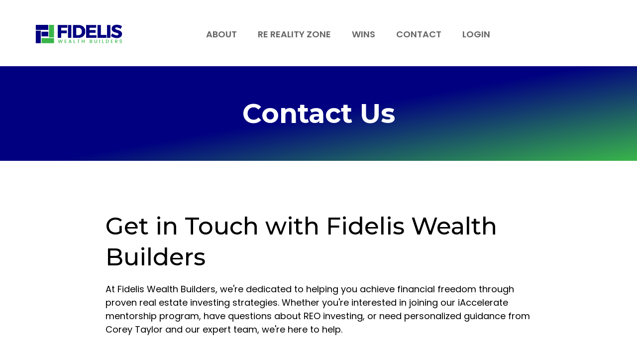

--- FILE ---
content_type: text/html; charset=utf-8
request_url: https://fideliswealthbuilders.com/contact/
body_size: 47281
content:
<!DOCTYPE html><html  lang="en" data-capo=""><head><meta charset="utf-8">
<meta name="viewport" content="minimum-scale=1.0, width=device-width, maximum-scale=1, user-scalable=no">
<title>Contact Fidelis Wealth Builders | Real Estate Investing Mentor</title>
<link rel="preconnect" href="https://fonts.gstatic.com/" crossorigin="anonymous">
<script src="https://stcdn.leadconnectorhq.com/libphonenumber/1.10.60/libphonenumber-js.min.js" async type="text/javascript"></script>
<script src="https://stcdn.leadconnectorhq.com/intl-tel-input/17.0.12/js/utils.min.js" async type="text/javascript"></script>
<script src="https://stcdn.leadconnectorhq.com/intl-tel-input/intlTelInput.min.js" async type="text/javascript"></script>
<style type="text/css">@import url('https://fonts.googleapis.com/css?family=Inter:100,100i,300,300i,400,400i,500,500i,700,700i,900,900i|Inter:100,100i,300,300i,400,400i,500,500i,700,700i,900,900i|roboto:100,100i,300,300i,400,400i,500,500i,700,700i,900,900i');

  .form-7v66hYWH7w #_builder-form .form-builder--item input[type=text][class=form-control],.form-7v66hYWH7w #_builder-form .form-builder--item .date-picker-custom-style,.form-7v66hYWH7w #_builder-form .form-builder--item input[type=number]{
    background-color: #FFFFFFFF !important;
    color: #2c3345FF !important;
    border: 1px solid #ACACACFF !important;
    border-radius: 5px !important;
    padding: 8px 15px 8px 15px !important;
    box-shadow: 0px 0px 0px 0px #FFFFFF;
    font-family: 'Inter';
    font-size: 16px;
    font-weight: 500;
    background-clip: inherit !important;
  }
  .form-7v66hYWH7w #_builder-form textarea {
    background-color: #FFFFFFFF !important;
    color: #2c3345FF !important;
    border: 1px solid #ACACACFF !important;
    border-radius: 5px !important;
    padding: 8px 15px 8px 15px !important;
    box-shadow: 0px 0px 0px 0px #FFFFFF !important;
    font-family: 'Inter';
    font-size: 16px;
    font-weight: 500;
    background-clip: inherit !important;
  }
  .form-7v66hYWH7w #_builder-form input[type=tel],.form-7v66hYWH7w #_builder-form input[type=email],.form-7v66hYWH7w #_builder-form .multiselect .multiselect__tags{
    background-color: #FFFFFFFF !important;
    color: #2c3345FF !important;
    border: 1px solid #ACACACFF !important; 
    border: 1px solid #ACACACFF !important;
    border-radius: 5px !important;
    padding: 8px 15px 8px 15px !important;
    box-shadow: 0px 0px 0px 0px #FFFFFF;
    font-family: 'Inter';
    font-size: 16px;
    font-weight: 500;
    background-clip: inherit !important;
  }
  .form-7v66hYWH7w #_builder-form .multi_select_form {
    border-radius: 5px !important;
  }
  .form-7v66hYWH7w #_builder-form .iti--allow-dropdown input, .iti--allow-dropdown input[type=tel]{
    padding-left: 45px !important;
  }
  .form-7v66hYWH7w #_builder-form .countryphone {
    height: inherit;
  }


  .form-7v66hYWH7w #_builder-form .form-builder--item .date-picker-custom-style input[type=text],  .form-7v66hYWH7w #_builder-form .form-builder--item .multiselect .multiselect__placeholder {
    padding:0;
    background-color: #FFFFFFFF;
    color: #2c3345FF;
    font-size: 16px;
  }
  .form-7v66hYWH7w #_builder-form .form-builder--item .multiselect .multiselect__input{
    background-color: #FFFFFFFF !important;
  }
  .form-7v66hYWH7w #_builder-form .form-builder--item .multiselect .multiselect__select{
    background: transparent;
    z-index:10;
  }
  .form-7v66hYWH7w #_builder-form .form-builder--item .multiselect ,.multiselect__single{
    padding:0 !important;
    margin:0 !important;
    min-height: 24px;
    color:  #2c3345FF !important;
    background-color: #FFFFFFFF !important;
    font-family: 'Inter';
    font-size: 16px;
    font-weight: 500;
  }
  .form-7v66hYWH7w #_builder-form .form-builder--item  .multiselect__placeholder {
    padding:0 !important;
    margin:0 !important;
    min-height: 24px;
    color:  #00000099 !important;
    background-color: #FFFFFFFF !important;
    font-family: 'Inter';
    font-size: 16px;
    font-weight: 500;
  }
  .form-7v66hYWH7w #_builder-form .field-container{
    width:100%;
    max-width: 900px;
  }
  .form-7v66hYWH7w #_builder-form ::-webkit-input-placeholder { /* Chrome, Firefox, Opera, Safari 10.1+ */
  color: #2c3345FF;
  font-family: 'Inter';
  font-size: 16px;
  font-weight: 500;

  opacity: 1; /* Firefox */
  }
  .form-7v66hYWH7w #_builder-form ::placeholder {
    color: #00000099 !important;
    font-family: 'Inter';
    font-size: 16px;
    font-weight: 500;
  }
  .form-7v66hYWH7w #_builder-form :-ms-input-placeholder { /* Internet Explorer 10-11 */
    color: #00000099 !important;
    font-family: 'Inter';
    font-size: 16px;
    font-weight: 500;
  }
  .form-7v66hYWH7w #_builder-form ::-ms-input-placeholder { /* Microsoft Edge */
    color: #00000099 !important;
    font-family: 'Inter';
    font-size: 16px;
    font-weight: 500;
  }

  .form-7v66hYWH7w #_builder-form label{ 
    color:#2c3345FF;
    font-family: 'Inter';
    font-size: 14px;
    font-weight: 500;
  }
  .form-7v66hYWH7w #_builder-form .short-label{ 
    color:#2c3345FF;
    font-family: 'Inter';
    font-size: 12px;
    font-weight: 300;
    -webkit-font-smoothing: auto;
  }
  .form-7v66hYWH7w #_builder-form .form-builder--item .payment-suggestion-tag-container {
    background-color: #FFFFFFFF;
    color: #2c3345FF !important;
    font-family: 'Inter';
    font-size: 16px;
    font-weight: 500;
      box-shadow: 0px 0px 0px 0px #FFFFFF;
  }
  .form-7v66hYWH7w #_builder-form .product-summary-amount-large, #order-confirmation .product-summary-amount-large {
    color: #2c3345FF;
    font-size: 18px;
    font-weight: 700;
    font-family: Inter;
    line-height: 1.5rem;
  }
  .form-7v66hYWH7w #_builder-form .product-summary-amount-normal, #order-confirmation .product-summary-amount-normal {
    color: #2c3345FF;
    font-size: 14px;
    font-weight: 600;
    font-family: Inter;
    line-height: 1.5rem;
  }
  .form-7v66hYWH7w #_builder-form .product-summary-label-bold, #order-confirmation .product-summary-label-bold{
    color: #2c3345FF;
    font-size: 14px;
    font-weight: 700;
    font-family: Inter;
    line-height: 1.5rem;
  }
  .form-7v66hYWH7w #_builder-form .crossed-amount {
    color: #2c3345FF;
    font-size: 16px;
    font-weight: 600;
    font-family: Inter;
    line-height: 1.5rem;
  }
  .form-7v66hYWH7w #_builder-form .product-summary-label-large, #order-confirmation .product-summary-label-large{
    color: #2c3345FF;
    font-size: 16px;
    font-weight: 600;
    font-family: Inter;
    line-height: 1.575rem;
  }
  .form-7v66hYWH7w #_builder-form .product-summary-label-normal, #order-confirmation .product-summary-label-normal{
    color: #2c3345FF;
    font-size: 14px;
    font-weight: 500;
    font-family: Inter;
    line-height: 1.575rem;
  }
  .form-7v66hYWH7w #_builder-form .product-summary-label-small, #order-confirmation .product-summary-label-small{
    color: #2c3345FF;
    font-size: 12px;
    font-weight: 500;
    font-family: Inter;
    line-height: 1.575rem;
  }
  .form-7v66hYWH7w #_builder-form .variant-tag {
    color: #2c3345FF;
    font-size: 13px;
    font-weight: 500;
    font-family: Inter;
    line-height: 1.5rem;
  }
  .form-7v66hYWH7w #_builder-form .selected-tag {
    background-color: #009EF426 !important;
  }
  .form-7v66hYWH7w #_builder-form .payment-tag, .form-7v66hYWH7w #_builder-form .quantity-container-counter { 
    box-shadow: 0px 0px 0px 0px #FFFFFF;
    background-color : #FFFFFFFF; 
  }
  .form-7v66hYWH7w #_builder-form .quantity-container-counter  {
    padding-top: 6px !important;
    padding-bottom:  6px !important;
  }
  .form-7v66hYWH7w #_builder-form .quantity-text {
    font-size: 16px !important;
  }
  </style>
<style type="text/css">@import url('https://fonts.googleapis.com/css?family=Roboto:100,100i,300,300i,400,400i,500,500i,700,700i,900,900i');</style>
<link rel="stylesheet" href="https://fonts.googleapis.com/css?family=Lato:100,100i,200,200i,300,300i,400,400i,500,500i,600,600i,700,700i,800,800i,900,900i%7COpen%20Sans:100,100i,200,200i,300,300i,400,400i,500,500i,600,600i,700,700i,800,800i,900,900i%7CMontserrat:100,100i,200,200i,300,300i,400,400i,500,500i,600,600i,700,700i,800,800i,900,900i%7CRoboto:100,100i,200,200i,300,300i,400,400i,500,500i,600,600i,700,700i,800,800i,900,900i%7CPoppins:100,100i,200,200i,300,300i,400,400i,500,500i,600,600i,700,700i,800,800i,900,900i%7CAbel:100,100i,200,200i,300,300i,400,400i,500,500i,600,600i,700,700i,800,800i,900,900i%7CRoboto:100,100i,200,200i,300,300i,400,400i,500,500i,600,600i,700,700i,800,800i,900,900i&display=swap" media="print" onload="this.media='all'">
<style type="text/css"> 

 :root{ --primary: #37ca37;
--secondary: #188bf6;
--white: #ffffff;
--gray: #cbd5e0;
--black: #000000;
--red: #e93d3d;
--orange: #f6ad55;
--yellow: #faf089;
--green: #9ae6b4;
--teal: #81e6d9;
--malibu: #63b3ed;
--indigo: #757BBD;
--purple: #d6bcfa;
--pink: #fbb6ce;
--transparent: transparent;
--overlay: rgba(0, 0, 0, 0.5);
--color-m3ot15fj: #00000099;
--color-m3ot2ev7: #020281;
--color-m3psuelt: #39B54A;
--color-lyrjldj8: rgba(255,255,255,0.40);
--cobalt: #155eef;
--smoke: #f5f5f5;
--color-675b4457462bf60950b240de: #0FAFFF;
--color-675b4457462bf6e36ab240df: #00B536;
--color-675b4457462bf6c333b240e0: #050080;
--color-675b4457462bf64c9bb240e1: #000000;
--color-675b4457462bf66820b240e2: #FFFFFF;
--color-675b4457462bf6da1db240e3: #FFB754;
--inter: 'Inter';
--arial: 'Arial';
--lato: 'Lato';
--open-sans: 'Open Sans';
--montserrat: 'Montserrat';
--roboto: 'Roboto';
--poppins: 'Poppins';
--abel: 'Abel';
--headlinefont: 'Montserrat';
--contentfont: 'Poppins';
--text-color: #000000;
--link-color: #188bf6; } .bg-fixed{bottom:0;top:0;left:0;right:0;position:fixed;overflow:auto;background-color:var(--white)} 
            
            .drop-zone-draggable .hl_main_popup{box-shadow:none;padding:20px;margin-top:0;border-color:var(--gray);border-width:10px;border-style:solid;background-color:var(--white);width:720px}
            
          
#hl_main_popup.popup-body{position:absolute!important;left:50%!important;bottom:auto!important;transform:translate(-50%,0)!important;right:auto!important;box-shadow:none;padding:20px;margin-top:0;border-color:var(--gray);border-width:10px;border-style:solid;background-color:var(--white);width:720px}.--mobile #hl_main_popup.popup-body{width:380px!important}@media screen and (min-width:0px) and (max-width:480px){#hl_main_popup.popup-body{width:380px!important}} 
            
            .drop-zone-draggable .hl_main_popup-NX43kjPtx1{box-shadow:none;padding:20px;margin-top:0;border-color:var(--gray);border-width:10px;border-style:solid;background-color:var(--white);width:720px}
            
          
#hl_main_popup-NX43kjPtx1.popup-body{position:absolute!important;left:50%!important;bottom:auto!important;transform:translate(-50%,0)!important;right:auto!important;box-shadow:none;padding:20px;margin-top:0;border-color:var(--gray);border-width:10px;border-style:solid;background-color:var(--white);width:720px}.--mobile #hl_main_popup-NX43kjPtx1.popup-body{width:380px!important}@media screen and (min-width:0px) and (max-width:480px){#hl_main_popup-NX43kjPtx1.popup-body{width:380px!important}} #nav-spacing-x, #menu-item {
    font-family: 'Poppins', Helvetica, Arial, Lucida, sans-serif;
}

.bt:hover {
    background-color: #020281;
    color: white;
}

.ro {
    background: rgb(0,0,128);
    background: linear-gradient(170deg, rgba(0,0,128,1) 50%, rgba(57,181,74,1) 100%);
}

.bt1 {
    background: rgb(0,0,128);
    background: linear-gradient(170deg, rgba(0,0,128,1) 50%, rgba(57,181,74,1) 100%);
}

@media (max-width: 767px) {
    #row-NRQ6ZYanmW .inner {
        flex-direction: column-reverse;
    }
}

@media (max-width: 767px) {
    #col-s0JHskf__6 .inner,#col-Obsl6bkRdl .inner {
        flex-direction: column;
    }
}
 /* ---- Header styles ----- */  
 :root{--white:#ffffff;--black:#000000;--transparent:transparent;--color-m3ot15fj:#00000099;--color-m3ot2ev7:#020281}.hl_page-preview--content .section-C9XRhmE-bU{box-shadow:2px 2px 2px 2px #000080ff;padding:8px 0 5px;margin:0;background-color:var(--white);border-color:var(--black);border-width:2px;border-style:solid}.hl_page-preview--content .col-arAo5x0cAP,.hl_page-preview--content .row-Zpg0AdVuZB{margin:0 auto;box-shadow:none;padding:15px 0;background-color:var(--transparent);border-color:var(--black);border-width:2px;border-style:solid;width:100%}.hl_page-preview--content .col-arAo5x0cAP{padding:10px 5px;width:73.5%;margin:0}.hl_page-preview--content .cnav-menu-v2-7xnwZhmGMO{font-family:var(--poppins);padding:8px;margin:0;item-padding-top:0;item-padding-bottom:0;item-padding-left:16px;item-padding-right:16px;item-margin-top:0;item-margin-bottom:0;item-margin-left:0;item-margin-right:0;line-height:1.5em;text-transform:uppercase;letter-spacing:0;text-align:left;font-weight:400;background-color:var(--white);mobile-background-color:var(--white);color:var(--color-m3ot15fj);hover-background-color:var(--transparent);hover-text-color:var(--color-m3ot2ev7);bold-text-color:var(--black);italic-text-color:var(--black);underline-text-color:var(--black);icon-color:var(--black);cart-icon-color:var(--black);cart-icon-active-color:var(--black);submenu-background-color:var(--white);submenu-mobile-background-color:var(--white);submenu-color:var(--text-color);submenu-hover-background-color:var(--black);submenu-hover-text-color:var(--white);nav-menu-item-spacing-x:30px;nav-menu-item-spacing-y:0;nav-menu-align:left;sub-menu-align:right;sub-menu-style:popover;border-color:#000;border-style:solid;border-width:0;border-radius:0;item-border-color:#000;item-border-style:solid;item-border-width:1px;item-border-radius:0;box-shadow:none;item-box-shadow:none}.hl_page-preview--content .col-5pOTzJScZ8{box-shadow:none;padding:10px 5px 10px 0;background-color:var(--transparent);width:26.5%;border-color:var(--black);border-width:2px;border-style:solid;margin:0}.hl_page-preview--content .image-_nONyDL6rf{margin:0}.hl_page-preview--content .image-_nONyDL6rf .image-container img{box-shadow:none;height:50px}.hl_page-preview--content .cimage-_nONyDL6rf{padding:10px;background-color:var(--transparent);opacity:1;text-align:left}@media screen and (min-width:0px) and (max-width:480px){.hl_page-preview--content .image-_nONyDL6rf .image-container img{box-shadow:undefined}.hl_page-preview--content .cimage-_nONyDL6rf{text-align:center}}#section-C9XRhmE-bU>.inner{max-width:1170px}#col-arAo5x0cAP>.inner{flex-direction:column;justify-content:center;align-items:inherit;flex-wrap:nowrap}#nav-menu-v2-7xnwZhmGMO .mega-menu-container{font-weight:600;font-size:18px;justify-content:flex-start;flex-direction:row;background-color:var(--white)}#nav-menu-v2-7xnwZhmGMO strong{color:var(--black)!important;font-weight:700}#nav-menu-v2-7xnwZhmGMO em,#nav-menu-v2-7xnwZhmGMO u{color:var(--black)!important}#nav-menu-v2-7xnwZhmGMO .nav-menu-mobile{display:none}#nav-menu-v2-7xnwZhmGMO .nav-menu-desktop{display:flex}#nav-menu-v2-7xnwZhmGMO .x-icon{display:none}#nav-menu-v2-7xnwZhmGMO .menu-layout{flex-direction:row}#nav-menu-v2-7xnwZhmGMO .nav-spacing-x{margin-left:30px}#nav-menu-v2-7xnwZhmGMO .menu-item-builder-title,#nav-menu-v2-7xnwZhmGMO .menu-item-title:hover{background-color:var(--transparent);color:var(--color-m3ot2ev7)}#nav-menu-v2-7xnwZhmGMO .menu-item-builder-title-icon>span::after,#nav-menu-v2-7xnwZhmGMO .menu-item-title-icon>span::after{color:inherit;content:"\";
      font-family: "";font-weight:700;font-size:18px;display:inline-block;margin-left:inherit;transition:transform .3s ease}#nav-menu-v2-7xnwZhmGMO .menu-item-builder-title-icon-hover>span::after,#nav-menu-v2-7xnwZhmGMO .menu-item-title-icon:hover>span::after{transform:rotate(180deg)}#nav-menu-v2-7xnwZhmGMO .menu-item-builder>.submenu-builder,#nav-menu-v2-7xnwZhmGMO .menu-item:hover>.mega-menu,#nav-menu-v2-7xnwZhmGMO .menu-item:hover>.submenu,#nav-menu-v2-7xnwZhmGMO .submenu:hover{visibility:visible;opacity:1}#nav-menu-v2-7xnwZhmGMO .submenu,#nav-menu-v2-7xnwZhmGMO .submenu-builder{position:absolute;z-index:10;visibility:hidden;opacity:0;transition:visibility 0s,opacity .3s ease-in}#nav-menu-v2-7xnwZhmGMO .submenu-content-container{margin:0;padding-top:0;padding-bottom:0;background-color:var(--white);border-width:1px;border-color:#000!important;border-style:solid;border-radius:0;box-shadow:none}#nav-menu-v2-7xnwZhmGMO .submenu-column{display:block;grid-template-columns:1fr 1fr;row-gap:0;column-gap:0}#nav-menu-v2-7xnwZhmGMO .submenu-item{padding-left:16px;padding-right:16px;margin-bottom:0;color:var(--text-color)}#nav-menu-v2-7xnwZhmGMO .submenu-column>li:last-child,#nav-menu-v2-7xnwZhmGMO .submenu-column>li:last-child .submenu-item{margin-bottom:0}#nav-menu-v2-7xnwZhmGMO .submenu-item:hover{background-color:var(--black);color:var(--white)}#nav-menu-v2-7xnwZhmGMO .sub-menu-align{right:-.5rem}#nav-menu-v2-7xnwZhmGMO .user-icon{color:#000}#nav-menu-v2-7xnwZhmGMO .mega-menu{visibility:hidden;opacity:0;transition:visibility 0s,opacity .3s ease-in;position:absolute;left:0;z-index:999}#nav-menu-v2-7xnwZhmGMO .mega-menu:hover{visibility:visible;opacity:1}#nav-menu-v2-7xnwZhmGMO .mega-menu-builder{position:absolute;left:0}#nav-menu-v2-7xnwZhmGMO .items-cart,#nav-menu-v2-7xnwZhmGMO .items-cart-active{color:var(--black)}#nav-menu-v2-7xnwZhmGMO .cart-search-desktop{display:list-item}#nav-menu-v2-7xnwZhmGMO .cart-search-mobile{display:none}#nav-menu-v2-7xnwZhmGMO .nav-search-wrapper,#nav-menu-v2-7xnwZhmGMO .search-bar-container{background-color:var(--white)}#nav-menu-v2-7xnwZhmGMO .hl-autocomplete-input{border:1px solid #cacaca;margin:1px;border-radius:16px}#nav-menu-v2-7xnwZhmGMO .hl-autocomplete{font-family:inherit}#nav-menu-v2-7xnwZhmGMO .hl-autocomplete-button{background:#fff}#nav-menu-v2-7xnwZhmGMO .hl-autocomplete-input-wrapper{color:#000;background-color:#fff}#nav-menu-v2-7xnwZhmGMO .hl-autocomplete-results{border:1px solid #cacaca;border-top:none;border-radius:16px;border-top-left-radius:0;border-top-right-radius:0;color:var(--black);background-color:var(--white)}#nav-menu-v2-7xnwZhmGMO .hl-autocomplete-input:hover{border-width:1.5px;margin:.5px}#nav-menu-v2-7xnwZhmGMO .hl-autocomplete-input:focus-within{border-width:2px;margin:0}@media screen and (min-width:0px) and (max-width:480px){#nav-menu-v2-7xnwZhmGMO .mega-menu-container{font-weight:600;font-size:18px;background-color:var(--white)}#nav-menu-v2-7xnwZhmGMO .menu-item-builder>.submenu-builder,#nav-menu-v2-7xnwZhmGMO .nav-menu-mobile{display:block}#nav-menu-v2-7xnwZhmGMO .nav-menu-mobile span::before{cursor:pointer;color:var(--black);content:"";font-family:"Font Awesome 5 Free";font-weight:700;font-size:18px}#nav-menu-v2-7xnwZhmGMO .nav-menu-desktop{display:block;position:fixed;width:100%;height:100vh;overflow-y:scroll;z-index:999;left:0;top:0;padding-left:1rem;padding-right:1rem;background-color:var(--white);padding-bottom:8rem}#nav-menu-v2-7xnwZhmGMO .hide-popup{display:none!important}#nav-menu-v2-7xnwZhmGMO .x-icon{display:flex}#nav-menu-v2-7xnwZhmGMO .submenu-content-container{margin:0;background-color:var(--white);padding:0 16px;border:0;box-shadow:none}#nav-menu-v2-7xnwZhmGMO .nav-spacing-x{margin-left:0;margin-bottom:30px}#nav-menu-v2-7xnwZhmGMO .menu-item-title-icon{position:relative;padding-right:inherit;white-space:normal!important;text-wrap:wrap!important}#nav-menu-v2-7xnwZhmGMO .menu-item-title-icon>span::after{font-size:18px;position:absolute;right:0}#nav-menu-v2-7xnwZhmGMO .menu-item-title-icon-rotate>span::after{transform:rotate(180deg)!important}#nav-menu-v2-7xnwZhmGMO .menu-item-title-icon-rotate-reverse>span::after{transform:rotate(0deg)!important}#nav-menu-v2-7xnwZhmGMO .submenu{display:none;position:static;z-index:unset;visibility:visible;opacity:1;transition:visibility 0s,opacity .3s ease-in}#nav-menu-v2-7xnwZhmGMO .submenu-item{white-space:normal!important;text-wrap:wrap!important}#nav-menu-v2-7xnwZhmGMO .submenu-mobile-active{display:block}#nav-menu-v2-7xnwZhmGMO .submenu-builder{display:none;position:static;z-index:none;visibility:visible;opacity:1;transition:none}#nav-menu-v2-7xnwZhmGMO .itemTarget{border:0!important;border-radius:unset!important;box-shadow:none!important}#nav-menu-v2-7xnwZhmGMO .mega-menu{display:none;visibility:visible;opacity:1;position:static;left:unset;bottom:unset;z-index:unset;transition:visibility 0s,opacity .3s ease-in}#nav-menu-v2-7xnwZhmGMO .mega-menu-mobile-active{display:block}#nav-menu-v2-7xnwZhmGMO .mega-menu-builder{position:static;left:unset;bottom:unset;z-index:unset}#nav-menu-v2-7xnwZhmGMO .cart-search-desktop{display:none}#nav-menu-v2-7xnwZhmGMO .cart-search-mobile{display:flex}#nav-menu-v2-7xnwZhmGMO .nav-search-wrapper,#nav-menu-v2-7xnwZhmGMO .search-bar-container{background-color:var(--white)}}#col-5pOTzJScZ8>.inner{flex-direction:column;justify-content:center;align-items:inherit;flex-wrap:nowrap} 
 /* ---- Section styles ----- */ 
:root{--white:#ffffff;--black:#000000;--transparent:transparent}.hl_page-preview--content .row-xzaJZ9L1od,.hl_page-preview--content .section-9raVt_5YyN{box-shadow:none;padding:10px 0;margin:0;background-color:var(--transparent);border-color:var(--black);border-width:2px;border-style:solid}.hl_page-preview--content .row-xzaJZ9L1od{margin:0 auto;padding:40px 0;width:100%}@media screen and (min-width:0px) and (max-width:480px){.hl_page-preview--content .row-xzaJZ9L1od{padding-top:20px;padding-bottom:20px}}.hl_page-preview--content .cheading-P8fmaScvwo,.hl_page-preview--content .col-7b1Zc2UyLr{background-color:var(--transparent);box-shadow:none;border-color:var(--black);border-width:2px;border-style:solid}.hl_page-preview--content .col-7b1Zc2UyLr{padding:10px 5px;width:100%;margin:0}.hl_page-preview--content #heading-P8fmaScvwo{margin:0}.hl_page-preview--content .cheading-P8fmaScvwo{font-family:var(--headlinefont);color:var(--text-color);icon-color:var(--text-color);font-weight:400;padding:0;opacity:1;text-shadow:none;line-height:1.3em;letter-spacing:0;text-align:center}#section-9raVt_5YyN>.inner{max-width:100%}#col-7b1Zc2UyLr>.inner{flex-direction:column;justify-content:center;align-items:inherit;flex-wrap:nowrap}.heading-P8fmaScvwo{font-weight:700}.heading-P8fmaScvwo strong{color:var(--white)}.heading-P8fmaScvwo em,.heading-P8fmaScvwo u{color:var(--text-color)}.heading-P8fmaScvwo a,.heading-P8fmaScvwo a *{color:var(--link-color);text-decoration:none}.heading-P8fmaScvwo a u,.heading-P8fmaScvwo a:hover{text-decoration:underline}.heading-P8fmaScvwo a s{text-decoration:line-through}@media screen and (min-width:0px) and (max-width:480px){.heading-P8fmaScvwo h1,.heading-P8fmaScvwo h2,.heading-P8fmaScvwo h3,.heading-P8fmaScvwo h4,.heading-P8fmaScvwo h5,.heading-P8fmaScvwo h6,.heading-P8fmaScvwo ul li,.heading-P8fmaScvwo.text-output{font-size:27px!important;font-weight:700}}@media screen and (min-width:481px) and (max-width:10000px){.heading-P8fmaScvwo h1,.heading-P8fmaScvwo h2,.heading-P8fmaScvwo h3,.heading-P8fmaScvwo h4,.heading-P8fmaScvwo h5,.heading-P8fmaScvwo h6,.heading-P8fmaScvwo ul li,.heading-P8fmaScvwo.text-output{font-size:54px!important;font-weight:700}}.heading-P8fmaScvwo.text-output h1:first-child:before,.heading-P8fmaScvwo.text-output h2:first-child:before,.heading-P8fmaScvwo.text-output h3:first-child:before,.heading-P8fmaScvwo.text-output h4:first-child:before,.heading-P8fmaScvwo.text-output h5:first-child:before,.heading-P8fmaScvwo.text-output h6:first-child:before,.heading-P8fmaScvwo.text-output p:first-child:before{color:var(--text-color);content:'\';
    font-family: '';margin-right:5px;font-weight:700} 
 /* ---- Section styles ----- */ 
:root{--black:#000000;--transparent:transparent;--color-m3ot15fj:#00000099;--color-m3ot2ev7:#020281;--color-m3psuelt:#39B54A}.hl_page-preview--content .row-6TRWV0olzp,.hl_page-preview--content .section-0Dvrm2TiSQ{box-shadow:none;padding:60px 0;margin:0;background-color:var(--transparent);border-color:var(--black);border-width:2px;border-style:solid}.hl_page-preview--content .row-6TRWV0olzp{margin:60px auto 0;padding:10px 0;width:80%}@media screen and (min-width:0px) and (max-width:480px){.hl_page-preview--content .row-6TRWV0olzp{padding-top:20px;padding-bottom:20px}}.hl_page-preview--content .col-UkkB0iUgRH{box-shadow:none;padding:10px 20px 20px 40px;background-color:var(--transparent);width:100%;border-color:var(--black);border-width:2px;border-style:solid;margin:0}@media screen and (min-width:0px) and (max-width:480px){.hl_page-preview--content .col-UkkB0iUgRH{padding-left:10px!important;padding-right:10px!important}}.hl_page-preview--content .custom-code--hAefGOEV0{margin:0}.hl_page-preview--content #sub-heading-qdqae6kWRb{margin:20px 0}.hl_page-preview--content .csub-heading-qdqae6kWRb{font-family:var(--poppins);background-color:var(--transparent);color:var(--text-color);icon-color:var(--text-color);font-weight:400;box-shadow:none;padding:0;opacity:1;text-shadow:none;border-color:var(--black);border-width:2px;border-style:solid;line-height:1.5em;text-transform:none;letter-spacing:0;text-align:center}@media screen and (min-width:0px) and (max-width:480px){.hl_page-preview--content .csub-heading-qdqae6kWRb{padding-right:10px}}.hl_page-preview--content #bulletList-YnqqLUvXUr,.hl_page-preview--content #heading-3R4MkzEhnb,.hl_page-preview--content #heading-gOUCMMGLpG{margin:20px 0 0}.hl_page-preview--content .cbulletList-YnqqLUvXUr,.hl_page-preview--content .cheading-3R4MkzEhnb,.hl_page-preview--content .cheading-gOUCMMGLpG{font-family:var(--headlinefont);background-color:var(--transparent);color:var(--text-color);box-shadow:none;opacity:1;text-shadow:none;border-color:var(--black);border-width:2px;border-style:solid;letter-spacing:0}.hl_page-preview--content .cheading-gOUCMMGLpG{icon-color:var(--text-color);font-weight:400;padding:0;line-height:1.3em;text-align:center}.hl_page-preview--content .cbulletList-YnqqLUvXUr,.hl_page-preview--content .cheading-3R4MkzEhnb{icon-color:var(--color-m3ot2ev7);padding:20px;line-height:1em;text-align:left}.hl_page-preview--content .cheading-3R4MkzEhnb{icon-color:var(--text-color);font-weight:400;padding:0;line-height:1.3em}@media screen and (min-width:0px) and (max-width:480px){.hl_page-preview--content .cheading-3R4MkzEhnb{text-align:center}}.hl_page-preview--content .row-5eoHvVqsbt{margin:0 auto;box-shadow:none;padding:10px 0;background-color:var(--transparent);border-color:var(--black);border-width:2px;border-style:solid;width:80%}@media screen and (min-width:0px) and (max-width:480px){.hl_page-preview--content .row-5eoHvVqsbt{padding-top:20px;padding-bottom:20px}}.hl_page-preview--content .col-5vb2VT4fEd{box-shadow:none;padding:10px 5px;background-color:var(--transparent);width:100%;border-color:var(--black);border-width:2px;border-style:solid;margin:0}@media screen and (min-width:0px) and (max-width:480px){.hl_page-preview--content .col-5vb2VT4fEd{padding-left:10px!important;padding-right:10px!important}}.hl_page-preview--content .form-7v66hYWH7w{margin:0}.hl_page-preview--content .cform-7v66hYWH7w{padding:0}.hl_page-preview--content .row-NRQ6ZYanmW{margin:0 auto;box-shadow:none;padding:10px 0;background-color:var(--transparent);border-color:var(--black);border-width:2px;border-style:solid;width:80%}@media screen and (min-width:0px) and (max-width:480px){.hl_page-preview--content .row-NRQ6ZYanmW{padding-top:20px;padding-bottom:20px}}.hl_page-preview--content .col-Obsl6bkRdl{box-shadow:none;padding:10px 20px 20px 40px;background-color:var(--transparent);width:100%;border-color:var(--black);border-width:2px;border-style:solid;margin:0}@media screen and (min-width:0px) and (max-width:480px){.hl_page-preview--content .col-Obsl6bkRdl{padding-left:10px!important;padding-right:10px!important}}.hl_page-preview--content #sub-heading-GTiGSsiZtk{margin:20px 0}.hl_page-preview--content .csub-heading-GTiGSsiZtk{font-family:var(--poppins);background-color:var(--transparent);color:var(--text-color);icon-color:var(--text-color);font-weight:400;box-shadow:none;padding:0;opacity:1;text-shadow:none;border-color:var(--black);border-width:2px;border-style:solid;line-height:1.5em;text-transform:none;letter-spacing:0;text-align:left}@media screen and (min-width:0px) and (max-width:480px){.hl_page-preview--content .csub-heading-GTiGSsiZtk{padding-right:10px;text-align:center}}.hl_page-preview--content #heading-McL1PH4Qmd{margin:20px 0 0}.hl_page-preview--content .cheading-McL1PH4Qmd{font-family:var(--headlinefont);background-color:var(--transparent);color:var(--text-color);icon-color:var(--text-color);font-weight:400;box-shadow:none;padding:0;opacity:1;text-shadow:none;border-color:var(--black);border-width:2px;border-style:solid;line-height:1.3em;letter-spacing:0;text-align:left}@media screen and (min-width:0px) and (max-width:480px){.hl_page-preview--content .cheading-McL1PH4Qmd{text-align:center}}.hl_page-preview--content #sub-heading-bveEVRvDTS,.hl_page-preview--content #sub-heading-uieWn7EFoz{margin:10px 0}.hl_page-preview--content .csub-heading-uieWn7EFoz{font-family:var(--poppins);background-color:var(--transparent);color:var(--text-color);icon-color:var(--color-m3psuelt);font-weight:400;box-shadow:none;padding:0;opacity:1;text-shadow:none;border-color:var(--black);border-width:2px;border-style:solid;line-height:1.5em;text-transform:none;letter-spacing:0;text-align:left}@media screen and (min-width:0px) and (max-width:480px){.hl_page-preview--content .csub-heading-uieWn7EFoz{padding-right:10px;text-align:center}}.hl_page-preview--content .csub-heading-bveEVRvDTS{font-family:var(--poppins);background-color:var(--transparent);color:var(--text-color);icon-color:var(--color-m3psuelt);font-weight:400;box-shadow:none;padding:0;opacity:1;text-shadow:none;border-color:var(--black);border-width:2px;border-style:solid;line-height:1.5em;text-transform:none;letter-spacing:0;text-align:left}@media screen and (min-width:0px) and (max-width:480px){.hl_page-preview--content .csub-heading-bveEVRvDTS{padding-right:10px;text-align:center}}.hl_page-preview--content #sub-heading-wQi7zwbepG{margin:20px 0 10px}.hl_page-preview--content .csub-heading-wQi7zwbepG{font-family:var(--poppins);background-color:var(--transparent);color:var(--text-color);icon-color:var(--color-m3psuelt);font-weight:400;box-shadow:none;padding:0;opacity:1;text-shadow:none;border-color:var(--black);border-width:2px;border-style:solid;line-height:1.5em;text-transform:none;letter-spacing:0;text-align:left}@media screen and (min-width:0px) and (max-width:480px){.hl_page-preview--content .csub-heading-wQi7zwbepG{padding-right:10px;text-align:center}}.hl_page-preview--content #heading-8BYXT2JXwf{margin:20px 0 0}.hl_page-preview--content .cheading-8BYXT2JXwf{font-family:var(--headlinefont);background-color:var(--transparent);color:var(--text-color);icon-color:var(--text-color);font-weight:400;box-shadow:none;padding:0;opacity:1;text-shadow:none;border-color:var(--black);border-width:2px;border-style:solid;line-height:1.3em;letter-spacing:0;text-align:left}@media screen and (min-width:0px) and (max-width:480px){.hl_page-preview--content .cheading-8BYXT2JXwf{text-align:center}}.hl_page-preview--content #sub-heading-RB5J9vBhhP{margin:20px 0}.hl_page-preview--content .csub-heading-RB5J9vBhhP{font-family:var(--poppins);background-color:var(--transparent);color:var(--text-color);icon-color:var(--text-color);font-weight:400;box-shadow:none;padding:0;opacity:1;text-shadow:none;border-color:var(--black);border-width:2px;border-style:solid;line-height:1.5em;text-transform:none;letter-spacing:0;text-align:left}@media screen and (min-width:0px) and (max-width:480px){.hl_page-preview--content .csub-heading-RB5J9vBhhP{padding-right:10px;text-align:center}}.hl_page-preview--content #heading-7QwuU80w9n{margin:20px 0 0}.hl_page-preview--content .cheading-7QwuU80w9n{font-family:var(--headlinefont);background-color:var(--transparent);color:var(--text-color);icon-color:var(--text-color);font-weight:400;box-shadow:none;padding:0;opacity:1;text-shadow:none;border-color:var(--black);border-width:2px;border-style:solid;line-height:1.3em;letter-spacing:0;text-align:left}@media screen and (min-width:0px) and (max-width:480px){.hl_page-preview--content .cheading-7QwuU80w9n{text-align:center}}.hl_page-preview--content #sub-heading-TdS22mmxLf{margin:20px 0}.hl_page-preview--content .csub-heading-TdS22mmxLf{font-family:var(--poppins);background-color:var(--transparent);color:var(--text-color);icon-color:var(--text-color);font-weight:400;box-shadow:none;padding:0;opacity:1;text-shadow:none;border-color:var(--black);border-width:2px;border-style:solid;line-height:1.5em;text-transform:none;letter-spacing:0;text-align:left}@media screen and (min-width:0px) and (max-width:480px){.hl_page-preview--content .csub-heading-TdS22mmxLf{padding-right:10px;text-align:center}}.hl_page-preview--content #heading-Te0MDUIqR1{margin:20px 0 0}.hl_page-preview--content .cheading-Te0MDUIqR1{font-family:var(--headlinefont);background-color:var(--transparent);color:var(--text-color);icon-color:var(--text-color);font-weight:400;box-shadow:none;padding:0;opacity:1;text-shadow:none;border-color:var(--black);border-width:2px;border-style:solid;line-height:1.3em;letter-spacing:0;text-align:left}@media screen and (min-width:0px) and (max-width:480px){.hl_page-preview--content .cheading-Te0MDUIqR1{text-align:center}}#section-0Dvrm2TiSQ>.inner{max-width:1170px}#col-UkkB0iUgRH>.inner{flex-direction:column;justify-content:center;align-items:inherit;flex-wrap:nowrap}.sub-heading-qdqae6kWRb{font-weight:400}.sub-heading-qdqae6kWRb strong{color:var(--color-m3ot2ev7)}.bulletList-YnqqLUvXUr em,.bulletList-YnqqLUvXUr strong,.bulletList-YnqqLUvXUr u,.heading-3R4MkzEhnb em,.heading-3R4MkzEhnb strong,.heading-3R4MkzEhnb u,.heading-gOUCMMGLpG em,.heading-gOUCMMGLpG strong,.heading-gOUCMMGLpG u,.sub-heading-GTiGSsiZtk em,.sub-heading-GTiGSsiZtk u,.sub-heading-qdqae6kWRb em,.sub-heading-qdqae6kWRb u{color:var(--text-color)}.bulletList-YnqqLUvXUr a,.bulletList-YnqqLUvXUr a *,.heading-3R4MkzEhnb a,.heading-3R4MkzEhnb a *,.heading-7QwuU80w9n a,.heading-7QwuU80w9n a *,.heading-8BYXT2JXwf a,.heading-8BYXT2JXwf a *,.heading-McL1PH4Qmd a,.heading-McL1PH4Qmd a *,.heading-Te0MDUIqR1 a,.heading-Te0MDUIqR1 a *,.heading-gOUCMMGLpG a,.heading-gOUCMMGLpG a *,.sub-heading-GTiGSsiZtk a,.sub-heading-GTiGSsiZtk a *,.sub-heading-RB5J9vBhhP a,.sub-heading-RB5J9vBhhP a *,.sub-heading-TdS22mmxLf a,.sub-heading-TdS22mmxLf a *,.sub-heading-bveEVRvDTS a,.sub-heading-bveEVRvDTS a *,.sub-heading-qdqae6kWRb a,.sub-heading-qdqae6kWRb a *,.sub-heading-uieWn7EFoz a,.sub-heading-uieWn7EFoz a *,.sub-heading-wQi7zwbepG a,.sub-heading-wQi7zwbepG a *{color:var(--link-color);text-decoration:none}.bulletList-YnqqLUvXUr a u,.bulletList-YnqqLUvXUr a:hover,.heading-3R4MkzEhnb a u,.heading-3R4MkzEhnb a:hover,.heading-7QwuU80w9n a u,.heading-7QwuU80w9n a:hover,.heading-8BYXT2JXwf a u,.heading-8BYXT2JXwf a:hover,.heading-McL1PH4Qmd a u,.heading-McL1PH4Qmd a:hover,.heading-Te0MDUIqR1 a u,.heading-Te0MDUIqR1 a:hover,.heading-gOUCMMGLpG a u,.heading-gOUCMMGLpG a:hover,.sub-heading-GTiGSsiZtk a u,.sub-heading-GTiGSsiZtk a:hover,.sub-heading-RB5J9vBhhP a u,.sub-heading-RB5J9vBhhP a:hover,.sub-heading-TdS22mmxLf a u,.sub-heading-TdS22mmxLf a:hover,.sub-heading-bveEVRvDTS a u,.sub-heading-bveEVRvDTS a:hover,.sub-heading-qdqae6kWRb a u,.sub-heading-qdqae6kWRb a:hover,.sub-heading-uieWn7EFoz a u,.sub-heading-uieWn7EFoz a:hover,.sub-heading-wQi7zwbepG a u,.sub-heading-wQi7zwbepG a:hover{text-decoration:underline}.bulletList-YnqqLUvXUr a s,.heading-3R4MkzEhnb a s,.heading-7QwuU80w9n a s,.heading-8BYXT2JXwf a s,.heading-McL1PH4Qmd a s,.heading-Te0MDUIqR1 a s,.heading-gOUCMMGLpG a s,.sub-heading-GTiGSsiZtk a s,.sub-heading-RB5J9vBhhP a s,.sub-heading-TdS22mmxLf a s,.sub-heading-bveEVRvDTS a s,.sub-heading-qdqae6kWRb a s,.sub-heading-uieWn7EFoz a s,.sub-heading-wQi7zwbepG a s{text-decoration:line-through}@media screen and (min-width:0px) and (max-width:480px){.sub-heading-qdqae6kWRb h1,.sub-heading-qdqae6kWRb h2,.sub-heading-qdqae6kWRb h3,.sub-heading-qdqae6kWRb h4,.sub-heading-qdqae6kWRb h5,.sub-heading-qdqae6kWRb h6,.sub-heading-qdqae6kWRb ul li,.sub-heading-qdqae6kWRb.text-output{font-size:18px!important;font-weight:400}}@media screen and (min-width:481px) and (max-width:10000px){.sub-heading-qdqae6kWRb h1,.sub-heading-qdqae6kWRb h2,.sub-heading-qdqae6kWRb h3,.sub-heading-qdqae6kWRb h4,.sub-heading-qdqae6kWRb h5,.sub-heading-qdqae6kWRb h6,.sub-heading-qdqae6kWRb ul li,.sub-heading-qdqae6kWRb.text-output{font-size:18px!important;font-weight:400}}.heading-3R4MkzEhnb.text-output h1:first-child:before,.heading-3R4MkzEhnb.text-output h2:first-child:before,.heading-3R4MkzEhnb.text-output h3:first-child:before,.heading-3R4MkzEhnb.text-output h4:first-child:before,.heading-3R4MkzEhnb.text-output h5:first-child:before,.heading-3R4MkzEhnb.text-output h6:first-child:before,.heading-3R4MkzEhnb.text-output p:first-child:before,.heading-McL1PH4Qmd.text-output h1:first-child:before,.heading-McL1PH4Qmd.text-output h2:first-child:before,.heading-McL1PH4Qmd.text-output h3:first-child:before,.heading-McL1PH4Qmd.text-output h4:first-child:before,.heading-McL1PH4Qmd.text-output h5:first-child:before,.heading-McL1PH4Qmd.text-output h6:first-child:before,.heading-McL1PH4Qmd.text-output p:first-child:before,.heading-gOUCMMGLpG.text-output h1:first-child:before,.heading-gOUCMMGLpG.text-output h2:first-child:before,.heading-gOUCMMGLpG.text-output h3:first-child:before,.heading-gOUCMMGLpG.text-output h4:first-child:before,.heading-gOUCMMGLpG.text-output h5:first-child:before,.heading-gOUCMMGLpG.text-output h6:first-child:before,.heading-gOUCMMGLpG.text-output p:first-child:before,.sub-heading-GTiGSsiZtk.text-output h1:first-child:before,.sub-heading-GTiGSsiZtk.text-output h2:first-child:before,.sub-heading-GTiGSsiZtk.text-output h3:first-child:before,.sub-heading-GTiGSsiZtk.text-output h4:first-child:before,.sub-heading-GTiGSsiZtk.text-output h5:first-child:before,.sub-heading-GTiGSsiZtk.text-output h6:first-child:before,.sub-heading-GTiGSsiZtk.text-output p:first-child:before,.sub-heading-qdqae6kWRb.text-output h1:first-child:before,.sub-heading-qdqae6kWRb.text-output h2:first-child:before,.sub-heading-qdqae6kWRb.text-output h3:first-child:before,.sub-heading-qdqae6kWRb.text-output h4:first-child:before,.sub-heading-qdqae6kWRb.text-output h5:first-child:before,.sub-heading-qdqae6kWRb.text-output h6:first-child:before,.sub-heading-qdqae6kWRb.text-output p:first-child:before{color:var(--text-color);content:'\';
    font-family: '';margin-right:5px;font-weight:700}.heading-gOUCMMGLpG{font-weight:500}@media screen and (min-width:0px) and (max-width:480px){.heading-gOUCMMGLpG h1,.heading-gOUCMMGLpG h2,.heading-gOUCMMGLpG h3,.heading-gOUCMMGLpG h4,.heading-gOUCMMGLpG h5,.heading-gOUCMMGLpG h6,.heading-gOUCMMGLpG ul li,.heading-gOUCMMGLpG.text-output{font-size:38px!important;font-weight:500}}@media screen and (min-width:481px) and (max-width:10000px){.heading-gOUCMMGLpG h1,.heading-gOUCMMGLpG h2,.heading-gOUCMMGLpG h3,.heading-gOUCMMGLpG h4,.heading-gOUCMMGLpG h5,.heading-gOUCMMGLpG h6,.heading-gOUCMMGLpG ul li,.heading-gOUCMMGLpG.text-output{font-size:32px!important;font-weight:500}}.bulletList-YnqqLUvXUr{font-weight:400}@media screen and (min-width:0px) and (max-width:480px){.bulletList-YnqqLUvXUr h1,.bulletList-YnqqLUvXUr h2,.bulletList-YnqqLUvXUr h3,.bulletList-YnqqLUvXUr h4,.bulletList-YnqqLUvXUr h5,.bulletList-YnqqLUvXUr h6,.bulletList-YnqqLUvXUr ul li,.bulletList-YnqqLUvXUr.text-output{font-size:20px!important;font-weight:400}}@media screen and (min-width:481px) and (max-width:10000px){.bulletList-YnqqLUvXUr h1,.bulletList-YnqqLUvXUr h2,.bulletList-YnqqLUvXUr h3,.bulletList-YnqqLUvXUr h4,.bulletList-YnqqLUvXUr h5,.bulletList-YnqqLUvXUr h6,.bulletList-YnqqLUvXUr ul li,.bulletList-YnqqLUvXUr.text-output{font-size:20px!important;font-weight:400}}.bulletList-YnqqLUvXUr.text-output ul{list-style-type:none;margin:0;padding:0 0 0 1.5em}.bulletList-YnqqLUvXUr.text-output ol{padding-left:1.5em}.bulletList-YnqqLUvXUr.text-output ol li,.bulletList-YnqqLUvXUr.text-output ul li{padding-inline-start:.5em}.bulletList-YnqqLUvXUr.text-output li{list-style-type:""}.bulletList-YnqqLUvXUr.text-output li::marker{font-family:"Font Awesome 5 Free";font-weight:900;color:var(--color-m3ot2ev7);margin-right:.3em;margin-left:-1.5em;text-align:right}.heading-3R4MkzEhnb{font-weight:500}@media screen and (min-width:0px) and (max-width:480px){.heading-3R4MkzEhnb h1,.heading-3R4MkzEhnb h2,.heading-3R4MkzEhnb h3,.heading-3R4MkzEhnb h4,.heading-3R4MkzEhnb h5,.heading-3R4MkzEhnb h6,.heading-3R4MkzEhnb ul li,.heading-3R4MkzEhnb.text-output{font-size:38px!important;font-weight:500}}@media screen and (min-width:481px) and (max-width:10000px){.heading-3R4MkzEhnb h1,.heading-3R4MkzEhnb h2,.heading-3R4MkzEhnb h3,.heading-3R4MkzEhnb h4,.heading-3R4MkzEhnb h5,.heading-3R4MkzEhnb h6,.heading-3R4MkzEhnb ul li,.heading-3R4MkzEhnb.text-output{font-size:32px!important;font-weight:500}}#col-5vb2VT4fEd>.inner,#col-Obsl6bkRdl>.inner{flex-direction:column;justify-content:flex-start;align-items:inherit;flex-wrap:nowrap}#col-Obsl6bkRdl>.inner{justify-content:center}.sub-heading-GTiGSsiZtk{font-weight:400}.sub-heading-GTiGSsiZtk strong{color:var(--color-m3ot15fj)}@media screen and (min-width:0px) and (max-width:480px){.sub-heading-GTiGSsiZtk h1,.sub-heading-GTiGSsiZtk h2,.sub-heading-GTiGSsiZtk h3,.sub-heading-GTiGSsiZtk h4,.sub-heading-GTiGSsiZtk h5,.sub-heading-GTiGSsiZtk h6,.sub-heading-GTiGSsiZtk ul li,.sub-heading-GTiGSsiZtk.text-output{font-size:18px!important;font-weight:400}}@media screen and (min-width:481px) and (max-width:10000px){.sub-heading-GTiGSsiZtk h1,.sub-heading-GTiGSsiZtk h2,.sub-heading-GTiGSsiZtk h3,.sub-heading-GTiGSsiZtk h4,.sub-heading-GTiGSsiZtk h5,.sub-heading-GTiGSsiZtk h6,.sub-heading-GTiGSsiZtk ul li,.sub-heading-GTiGSsiZtk.text-output{font-size:18px!important;font-weight:400}}.heading-McL1PH4Qmd{font-weight:500}.heading-McL1PH4Qmd em,.heading-McL1PH4Qmd strong,.heading-McL1PH4Qmd u,.sub-heading-bveEVRvDTS em,.sub-heading-bveEVRvDTS u,.sub-heading-uieWn7EFoz em,.sub-heading-uieWn7EFoz u,.sub-heading-wQi7zwbepG em,.sub-heading-wQi7zwbepG u{color:var(--text-color)}@media screen and (min-width:0px) and (max-width:480px){.heading-McL1PH4Qmd h1,.heading-McL1PH4Qmd h2,.heading-McL1PH4Qmd h3,.heading-McL1PH4Qmd h4,.heading-McL1PH4Qmd h5,.heading-McL1PH4Qmd h6,.heading-McL1PH4Qmd ul li,.heading-McL1PH4Qmd.text-output{font-size:38px!important;font-weight:500}}@media screen and (min-width:481px) and (max-width:10000px){.heading-McL1PH4Qmd h1,.heading-McL1PH4Qmd h2,.heading-McL1PH4Qmd h3,.heading-McL1PH4Qmd h4,.heading-McL1PH4Qmd h5,.heading-McL1PH4Qmd h6,.heading-McL1PH4Qmd ul li,.heading-McL1PH4Qmd.text-output{font-size:32px!important;font-weight:500}}.sub-heading-bveEVRvDTS,.sub-heading-uieWn7EFoz,.sub-heading-wQi7zwbepG{font-weight:400}.sub-heading-bveEVRvDTS strong,.sub-heading-uieWn7EFoz strong,.sub-heading-wQi7zwbepG strong{color:var(--color-m3ot15fj)}@media screen and (min-width:0px) and (max-width:480px){.sub-heading-uieWn7EFoz h1,.sub-heading-uieWn7EFoz h2,.sub-heading-uieWn7EFoz h3,.sub-heading-uieWn7EFoz h4,.sub-heading-uieWn7EFoz h5,.sub-heading-uieWn7EFoz h6,.sub-heading-uieWn7EFoz ul li,.sub-heading-uieWn7EFoz.text-output{font-size:18px!important;font-weight:400}}@media screen and (min-width:481px) and (max-width:10000px){.sub-heading-uieWn7EFoz h1,.sub-heading-uieWn7EFoz h2,.sub-heading-uieWn7EFoz h3,.sub-heading-uieWn7EFoz h4,.sub-heading-uieWn7EFoz h5,.sub-heading-uieWn7EFoz h6,.sub-heading-uieWn7EFoz ul li,.sub-heading-uieWn7EFoz.text-output{font-size:18px!important;font-weight:400}}.sub-heading-uieWn7EFoz.text-output h1:first-child:before,.sub-heading-uieWn7EFoz.text-output h2:first-child:before,.sub-heading-uieWn7EFoz.text-output h3:first-child:before,.sub-heading-uieWn7EFoz.text-output h4:first-child:before,.sub-heading-uieWn7EFoz.text-output h5:first-child:before,.sub-heading-uieWn7EFoz.text-output h6:first-child:before,.sub-heading-uieWn7EFoz.text-output p:first-child:before{color:var(--color-m3psuelt);content:"";font-family:"Font Awesome 5 Free";margin-right:5px;font-weight:700}@media screen and (min-width:0px) and (max-width:480px){.sub-heading-bveEVRvDTS h1,.sub-heading-bveEVRvDTS h2,.sub-heading-bveEVRvDTS h3,.sub-heading-bveEVRvDTS h4,.sub-heading-bveEVRvDTS h5,.sub-heading-bveEVRvDTS h6,.sub-heading-bveEVRvDTS ul li,.sub-heading-bveEVRvDTS.text-output{font-size:18px!important;font-weight:400}}@media screen and (min-width:481px) and (max-width:10000px){.sub-heading-bveEVRvDTS h1,.sub-heading-bveEVRvDTS h2,.sub-heading-bveEVRvDTS h3,.sub-heading-bveEVRvDTS h4,.sub-heading-bveEVRvDTS h5,.sub-heading-bveEVRvDTS h6,.sub-heading-bveEVRvDTS ul li,.sub-heading-bveEVRvDTS.text-output{font-size:18px!important;font-weight:400}}.sub-heading-bveEVRvDTS.text-output h1:first-child:before,.sub-heading-bveEVRvDTS.text-output h2:first-child:before,.sub-heading-bveEVRvDTS.text-output h3:first-child:before,.sub-heading-bveEVRvDTS.text-output h4:first-child:before,.sub-heading-bveEVRvDTS.text-output h5:first-child:before,.sub-heading-bveEVRvDTS.text-output h6:first-child:before,.sub-heading-bveEVRvDTS.text-output p:first-child:before{color:var(--color-m3psuelt);content:"";font-family:"Font Awesome 5 Free";margin-right:5px;font-weight:700}@media screen and (min-width:0px) and (max-width:480px){.sub-heading-wQi7zwbepG h1,.sub-heading-wQi7zwbepG h2,.sub-heading-wQi7zwbepG h3,.sub-heading-wQi7zwbepG h4,.sub-heading-wQi7zwbepG h5,.sub-heading-wQi7zwbepG h6,.sub-heading-wQi7zwbepG ul li,.sub-heading-wQi7zwbepG.text-output{font-size:18px!important;font-weight:400}}@media screen and (min-width:481px) and (max-width:10000px){.sub-heading-wQi7zwbepG h1,.sub-heading-wQi7zwbepG h2,.sub-heading-wQi7zwbepG h3,.sub-heading-wQi7zwbepG h4,.sub-heading-wQi7zwbepG h5,.sub-heading-wQi7zwbepG h6,.sub-heading-wQi7zwbepG ul li,.sub-heading-wQi7zwbepG.text-output{font-size:18px!important;font-weight:400}}.sub-heading-wQi7zwbepG.text-output h1:first-child:before,.sub-heading-wQi7zwbepG.text-output h2:first-child:before,.sub-heading-wQi7zwbepG.text-output h3:first-child:before,.sub-heading-wQi7zwbepG.text-output h4:first-child:before,.sub-heading-wQi7zwbepG.text-output h5:first-child:before,.sub-heading-wQi7zwbepG.text-output h6:first-child:before,.sub-heading-wQi7zwbepG.text-output p:first-child:before{color:var(--color-m3psuelt);content:"";font-family:"Font Awesome 5 Free";margin-right:5px;font-weight:700}.heading-8BYXT2JXwf{font-weight:500}.heading-8BYXT2JXwf em,.heading-8BYXT2JXwf strong,.heading-8BYXT2JXwf u,.sub-heading-RB5J9vBhhP em,.sub-heading-RB5J9vBhhP u{color:var(--text-color)}@media screen and (min-width:0px) and (max-width:480px){.heading-8BYXT2JXwf h1,.heading-8BYXT2JXwf h2,.heading-8BYXT2JXwf h3,.heading-8BYXT2JXwf h4,.heading-8BYXT2JXwf h5,.heading-8BYXT2JXwf h6,.heading-8BYXT2JXwf ul li,.heading-8BYXT2JXwf.text-output{font-size:38px!important;font-weight:500}}@media screen and (min-width:481px) and (max-width:10000px){.heading-8BYXT2JXwf h1,.heading-8BYXT2JXwf h2,.heading-8BYXT2JXwf h3,.heading-8BYXT2JXwf h4,.heading-8BYXT2JXwf h5,.heading-8BYXT2JXwf h6,.heading-8BYXT2JXwf ul li,.heading-8BYXT2JXwf.text-output{font-size:32px!important;font-weight:500}}.heading-7QwuU80w9n.text-output h1:first-child:before,.heading-7QwuU80w9n.text-output h2:first-child:before,.heading-7QwuU80w9n.text-output h3:first-child:before,.heading-7QwuU80w9n.text-output h4:first-child:before,.heading-7QwuU80w9n.text-output h5:first-child:before,.heading-7QwuU80w9n.text-output h6:first-child:before,.heading-7QwuU80w9n.text-output p:first-child:before,.heading-8BYXT2JXwf.text-output h1:first-child:before,.heading-8BYXT2JXwf.text-output h2:first-child:before,.heading-8BYXT2JXwf.text-output h3:first-child:before,.heading-8BYXT2JXwf.text-output h4:first-child:before,.heading-8BYXT2JXwf.text-output h5:first-child:before,.heading-8BYXT2JXwf.text-output h6:first-child:before,.heading-8BYXT2JXwf.text-output p:first-child:before,.heading-Te0MDUIqR1.text-output h1:first-child:before,.heading-Te0MDUIqR1.text-output h2:first-child:before,.heading-Te0MDUIqR1.text-output h3:first-child:before,.heading-Te0MDUIqR1.text-output h4:first-child:before,.heading-Te0MDUIqR1.text-output h5:first-child:before,.heading-Te0MDUIqR1.text-output h6:first-child:before,.heading-Te0MDUIqR1.text-output p:first-child:before,.sub-heading-RB5J9vBhhP.text-output h1:first-child:before,.sub-heading-RB5J9vBhhP.text-output h2:first-child:before,.sub-heading-RB5J9vBhhP.text-output h3:first-child:before,.sub-heading-RB5J9vBhhP.text-output h4:first-child:before,.sub-heading-RB5J9vBhhP.text-output h5:first-child:before,.sub-heading-RB5J9vBhhP.text-output h6:first-child:before,.sub-heading-RB5J9vBhhP.text-output p:first-child:before,.sub-heading-TdS22mmxLf.text-output h1:first-child:before,.sub-heading-TdS22mmxLf.text-output h2:first-child:before,.sub-heading-TdS22mmxLf.text-output h3:first-child:before,.sub-heading-TdS22mmxLf.text-output h4:first-child:before,.sub-heading-TdS22mmxLf.text-output h5:first-child:before,.sub-heading-TdS22mmxLf.text-output h6:first-child:before,.sub-heading-TdS22mmxLf.text-output p:first-child:before{color:var(--text-color);content:'\';
    font-family: '';margin-right:5px;font-weight:700}.sub-heading-RB5J9vBhhP{font-weight:400}.sub-heading-RB5J9vBhhP strong{color:var(--color-m3ot15fj)}@media screen and (min-width:0px) and (max-width:480px){.sub-heading-RB5J9vBhhP h1,.sub-heading-RB5J9vBhhP h2,.sub-heading-RB5J9vBhhP h3,.sub-heading-RB5J9vBhhP h4,.sub-heading-RB5J9vBhhP h5,.sub-heading-RB5J9vBhhP h6,.sub-heading-RB5J9vBhhP ul li,.sub-heading-RB5J9vBhhP.text-output{font-size:18px!important;font-weight:400}}@media screen and (min-width:481px) and (max-width:10000px){.sub-heading-RB5J9vBhhP h1,.sub-heading-RB5J9vBhhP h2,.sub-heading-RB5J9vBhhP h3,.sub-heading-RB5J9vBhhP h4,.sub-heading-RB5J9vBhhP h5,.sub-heading-RB5J9vBhhP h6,.sub-heading-RB5J9vBhhP ul li,.sub-heading-RB5J9vBhhP.text-output{font-size:18px!important;font-weight:400}}.heading-7QwuU80w9n{font-weight:500}.heading-7QwuU80w9n em,.heading-7QwuU80w9n strong,.heading-7QwuU80w9n u,.sub-heading-TdS22mmxLf em,.sub-heading-TdS22mmxLf u{color:var(--text-color)}@media screen and (min-width:0px) and (max-width:480px){.heading-7QwuU80w9n h1,.heading-7QwuU80w9n h2,.heading-7QwuU80w9n h3,.heading-7QwuU80w9n h4,.heading-7QwuU80w9n h5,.heading-7QwuU80w9n h6,.heading-7QwuU80w9n ul li,.heading-7QwuU80w9n.text-output{font-size:38px!important;font-weight:500}}@media screen and (min-width:481px) and (max-width:10000px){.heading-7QwuU80w9n h1,.heading-7QwuU80w9n h2,.heading-7QwuU80w9n h3,.heading-7QwuU80w9n h4,.heading-7QwuU80w9n h5,.heading-7QwuU80w9n h6,.heading-7QwuU80w9n ul li,.heading-7QwuU80w9n.text-output{font-size:32px!important;font-weight:500}}.sub-heading-TdS22mmxLf{font-weight:400}.sub-heading-TdS22mmxLf strong{color:var(--color-m3ot15fj)}@media screen and (min-width:0px) and (max-width:480px){.sub-heading-TdS22mmxLf h1,.sub-heading-TdS22mmxLf h2,.sub-heading-TdS22mmxLf h3,.sub-heading-TdS22mmxLf h4,.sub-heading-TdS22mmxLf h5,.sub-heading-TdS22mmxLf h6,.sub-heading-TdS22mmxLf ul li,.sub-heading-TdS22mmxLf.text-output{font-size:18px!important;font-weight:400}}@media screen and (min-width:481px) and (max-width:10000px){.sub-heading-TdS22mmxLf h1,.sub-heading-TdS22mmxLf h2,.sub-heading-TdS22mmxLf h3,.sub-heading-TdS22mmxLf h4,.sub-heading-TdS22mmxLf h5,.sub-heading-TdS22mmxLf h6,.sub-heading-TdS22mmxLf ul li,.sub-heading-TdS22mmxLf.text-output{font-size:18px!important;font-weight:400}}.heading-Te0MDUIqR1{font-weight:500}.heading-Te0MDUIqR1 em,.heading-Te0MDUIqR1 strong,.heading-Te0MDUIqR1 u{color:var(--text-color)}@media screen and (min-width:0px) and (max-width:480px){.heading-Te0MDUIqR1 h1,.heading-Te0MDUIqR1 h2,.heading-Te0MDUIqR1 h3,.heading-Te0MDUIqR1 h4,.heading-Te0MDUIqR1 h5,.heading-Te0MDUIqR1 h6,.heading-Te0MDUIqR1 ul li,.heading-Te0MDUIqR1.text-output{font-size:38px!important;font-weight:500}}@media screen and (min-width:481px) and (max-width:10000px){.heading-Te0MDUIqR1 h1,.heading-Te0MDUIqR1 h2,.heading-Te0MDUIqR1 h3,.heading-Te0MDUIqR1 h4,.heading-Te0MDUIqR1 h5,.heading-Te0MDUIqR1 h6,.heading-Te0MDUIqR1 ul li,.heading-Te0MDUIqR1.text-output{font-size:48px!important;font-weight:500}}
 /* ---- Footer styles ----- */  
 :root{--primary:#37ca37;--white:#ffffff;--black:#000000;--green:#9ae6b4;--teal:#81e6d9;--transparent:transparent;--color-m3psuelt:#39B54A}.hl_page-preview--content .section-dadldMA3Ui{box-shadow:none;padding:20px 0;margin:0;background-color:var(--transparent);border-color:var(--black);border-width:2px;border-style:solid}.hl_page-preview--content .row-j3i-jDRQBM{margin:0 auto;padding:15px 0;width:70%}.hl_page-preview--content .col-jDSLk0ig1I,.hl_page-preview--content .cparagraph-vqdDJkN_G0,.hl_page-preview--content .row-j3i-jDRQBM{background-color:var(--transparent);box-shadow:none;border-color:var(--black);border-width:2px;border-style:solid}.hl_page-preview--content .col-jDSLk0ig1I{padding:10px 5px;width:100%;margin:0}.hl_page-preview--content #paragraph-vqdDJkN_G0{margin:0}.hl_page-preview--content .cparagraph-vqdDJkN_G0{font-family:var(--contentfont);color:var(--white);icon-color:var(--white);font-weight:400;padding:0;opacity:1;text-shadow:none;line-height:1.3em;letter-spacing:0;text-align:center}.hl_page-preview--content .divider-LTihnN1nF1{margin:0;padding-top:10px;padding-bottom:10px}.hl_page-preview--content .cdivider-LTihnN1nF1{padding-top:5px;padding-bottom:5px}.hl_page-preview--content .col-zzZGYm3CTI,.hl_page-preview--content .row-Q7GkGNl1d7{margin:0 auto;box-shadow:none;padding:15px 0;background-color:var(--transparent);border-color:var(--black);border-width:2px;border-style:solid;width:70%}.hl_page-preview--content .col-zzZGYm3CTI{padding:10px 5px;width:100%;margin:0}.hl_page-preview--content .button-4KeyjFdq_v{margin:0 0 10px;text-align:left}.hl_page-preview--content .cbutton-4KeyjFdq_v{font-family:var(--headlinefont);background-color:var(--transparent);color:var(--white);secondary-color:var(--black);text-decoration:none;padding:0;border-color:var(--green);border-width:2px;border-style:solid;letter-spacing:0;width:auto%;box-shadow:none;text-shadow:none}.hl_page-preview--content .button-Ogm77MmEdP{margin:0 0 10px;text-align:left}.hl_page-preview--content .cbutton-Ogm77MmEdP{font-family:var(--headlinefont);background-color:var(--transparent);color:var(--white);secondary-color:var(--black);text-decoration:none;padding:0;border-color:var(--green);border-width:2px;border-style:solid;letter-spacing:0;width:auto%;box-shadow:none;text-shadow:none}.hl_page-preview--content #sub-heading-6auuBMqCX9{margin:0 0 10px}.hl_page-preview--content .col-EeFYKQRojy,.hl_page-preview--content .csub-heading-6auuBMqCX9{box-shadow:none;background-color:var(--transparent);border-color:var(--black);border-width:2px;border-style:solid}.hl_page-preview--content .csub-heading-6auuBMqCX9{font-family:var(--headlinefont);color:var(--color-m3psuelt);icon-color:var(--teal);font-weight:400;padding:0;opacity:1;text-shadow:none;line-height:1.3em;text-transform:none;letter-spacing:0;text-align:left}.hl_page-preview--content .col-EeFYKQRojy{padding:10px 5px;width:100%;margin:0}.hl_page-preview--content .button-Nq7JZPRorK{margin:0 0 10px;text-align:left}.hl_page-preview--content .cbutton-Nq7JZPRorK{font-family:var(--headlinefont);background-color:var(--transparent);color:var(--white);secondary-color:var(--black);text-decoration:none;padding:0;border-color:var(--green);border-width:2px;border-style:solid;letter-spacing:0;text-transform:uppercase;width:auto%;box-shadow:none;text-shadow:none}.hl_page-preview--content .button-EVZBTmIQHk{margin:0 0 10px;text-align:left}.hl_page-preview--content .cbutton-EVZBTmIQHk{font-family:var(--headlinefont);background-color:var(--transparent);color:var(--white);secondary-color:var(--black);text-decoration:none;padding:0;border-color:var(--green);border-width:2px;border-style:solid;letter-spacing:0;width:auto%;box-shadow:none;text-shadow:none}.hl_page-preview--content .button-XGkzmHPoAj{margin:0 0 10px;text-align:left}.hl_page-preview--content .cbutton-XGkzmHPoAj{font-family:var(--headlinefont);background-color:var(--transparent);color:var(--white);secondary-color:var(--black);text-decoration:none;padding:0;border-color:var(--green);border-width:2px;border-style:solid;letter-spacing:0;text-transform:uppercase;width:auto%;box-shadow:none;text-shadow:none}.hl_page-preview--content #sub-heading-hNqYWUn6ql,.hl_page-preview--content #sub-heading-nA95rh3bqU,.hl_page-preview--content #sub-heading-yudKIBHPh1{margin:0 0 20px}.hl_page-preview--content .col-sRhV6rydKl,.hl_page-preview--content .csub-heading-yudKIBHPh1{box-shadow:none;background-color:var(--transparent);border-color:var(--black);border-width:2px;border-style:solid}.hl_page-preview--content .csub-heading-yudKIBHPh1{font-family:var(--headlinefont);color:var(--color-m3psuelt);icon-color:var(--teal);font-weight:400;padding:0;opacity:1;text-shadow:none;line-height:1.3em;letter-spacing:0;text-align:left}.hl_page-preview--content .col-sRhV6rydKl{padding:10px 5px;width:100%;margin:0}.hl_page-preview--content .button-5RxfqHrF0e{margin:0 0 10px;text-align:left}.hl_page-preview--content .cbutton-5RxfqHrF0e{font-family:var(--headlinefont);background-color:var(--transparent);color:var(--white);secondary-color:var(--black);text-decoration:none;padding:0;border-color:var(--green);border-width:2px;border-style:solid;letter-spacing:0;width:auto%;box-shadow:none;text-shadow:none}.hl_page-preview--content .button-EuQowR-hqK{margin:0 0 10px;text-align:left}.hl_page-preview--content .cbutton-EuQowR-hqK{font-family:var(--headlinefont);background-color:var(--transparent);color:var(--white);secondary-color:var(--black);text-decoration:none;padding:0;border-color:var(--green);border-width:2px;border-style:solid;letter-spacing:0;width:auto%;box-shadow:none;text-shadow:none}.hl_page-preview--content .col-EYqLRq238p,.hl_page-preview--content .csub-heading-nA95rh3bqU{box-shadow:none;background-color:var(--transparent);border-color:var(--black);border-width:2px;border-style:solid}.hl_page-preview--content .csub-heading-nA95rh3bqU{font-family:var(--headlinefont);color:var(--color-m3psuelt);icon-color:var(--teal);font-weight:400;padding:0;opacity:1;text-shadow:none;line-height:1.3em;letter-spacing:0;text-align:left}.hl_page-preview--content .col-EYqLRq238p{padding:10px 5px;width:100%;margin:0}.hl_page-preview--content .button-mdeTwdjSOK{margin:0 0 10px;text-align:left}.hl_page-preview--content .cbutton-mdeTwdjSOK{font-family:var(--headlinefont);background-color:var(--transparent);color:var(--white);secondary-color:var(--black);text-decoration:none;padding:0;border-color:var(--green);border-width:2px;border-style:solid;letter-spacing:0;text-transform:uppercase;width:auto%;box-shadow:none;text-shadow:none}.hl_page-preview--content .button-1pa_S9y1Km{margin:0 0 10px;text-align:left}.hl_page-preview--content .cbutton-1pa_S9y1Km{font-family:var(--headlinefont);background-color:var(--transparent);color:var(--white);secondary-color:var(--black);text-decoration:none;padding:0;border-color:var(--green);border-width:2px;border-style:solid;letter-spacing:0;width:auto%;box-shadow:none;text-shadow:none}.hl_page-preview--content .button-Gx-MTJ8bWy{margin:0 0 10px;text-align:left}.hl_page-preview--content .cbutton-Gx-MTJ8bWy{font-family:var(--headlinefont);background-color:var(--transparent);color:var(--white);secondary-color:var(--black);text-decoration:none;padding:0;border-color:var(--green);border-width:2px;border-style:solid;letter-spacing:0;text-transform:uppercase;width:auto%;box-shadow:none;text-shadow:none}.hl_page-preview--content .button-5c-vdgSX9c{margin:0 0 10px;text-align:left}.hl_page-preview--content .cbutton-5c-vdgSX9c{font-family:var(--headlinefont);background-color:var(--transparent);color:var(--white);secondary-color:var(--black);text-decoration:none;padding:0;border-color:var(--green);border-width:2px;border-style:solid;letter-spacing:0;text-transform:uppercase;width:auto%;box-shadow:none;text-shadow:none}.hl_page-preview--content .col-IAGN59x0GO,.hl_page-preview--content .csub-heading-hNqYWUn6ql{box-shadow:none;padding:0;background-color:var(--transparent);border-color:var(--black);border-width:2px;border-style:solid}.hl_page-preview--content .csub-heading-hNqYWUn6ql{font-family:var(--headlinefont);color:var(--primary);icon-color:var(--teal);font-weight:400;opacity:1;text-shadow:none;line-height:1.3em;letter-spacing:0;text-align:left}.hl_page-preview--content .col-IAGN59x0GO{width:100%;margin:0}.hl_page-preview--content .image-TUfv7dN5pL{margin:0}.hl_page-preview--content .image-TUfv7dN5pL .image-container img{box-shadow:none;width:150px}.hl_page-preview--content .cimage-TUfv7dN5pL{padding:10px;background-color:var(--transparent);opacity:1;text-align:left}.hl_page-preview--content .row-DSnxyRKcsX{margin:0 auto;box-shadow:none;padding:15px 0;background-color:var(--transparent);border-color:var(--black);border-width:2px;border-style:solid;width:70%}@media screen and (min-width:0px) and (max-width:480px){.hl_page-preview--content .row-DSnxyRKcsX{padding-top:10px;padding-bottom:10px}}.hl_page-preview--content .col-zfZ6Qgk9PJ{box-shadow:none;padding:10px 5px;background-color:var(--transparent);width:100%;border-color:var(--black);border-width:2px;border-style:solid;margin:0}.hl_page-preview--content .divider-y0MqBtpg65{margin:0;padding-top:10px;padding-bottom:10px}.hl_page-preview--content .cdivider-y0MqBtpg65{padding-top:5px;padding-bottom:5px}@media screen and (min-width:0px) and (max-width:480px){.hl_page-preview--content .cdivider-y0MqBtpg65{padding-top:0;padding-bottom:0}}#section-dadldMA3Ui>.inner{max-width:100%}#col-jDSLk0ig1I>.inner{flex-direction:column;justify-content:center;align-items:inherit;flex-wrap:nowrap}.paragraph-vqdDJkN_G0{font-weight:400}.paragraph-vqdDJkN_G0 em,.paragraph-vqdDJkN_G0 strong,.paragraph-vqdDJkN_G0 u{color:var(--white)}.paragraph-vqdDJkN_G0 a,.paragraph-vqdDJkN_G0 a *,.sub-heading-6auuBMqCX9 a,.sub-heading-6auuBMqCX9 a *,.sub-heading-hNqYWUn6ql a,.sub-heading-hNqYWUn6ql a *,.sub-heading-nA95rh3bqU a,.sub-heading-nA95rh3bqU a *,.sub-heading-yudKIBHPh1 a,.sub-heading-yudKIBHPh1 a *{color:var(--link-color);text-decoration:none}.paragraph-vqdDJkN_G0 a u,.paragraph-vqdDJkN_G0 a:hover,.sub-heading-6auuBMqCX9 a u,.sub-heading-6auuBMqCX9 a:hover,.sub-heading-hNqYWUn6ql a u,.sub-heading-hNqYWUn6ql a:hover,.sub-heading-nA95rh3bqU a u,.sub-heading-nA95rh3bqU a:hover,.sub-heading-yudKIBHPh1 a u,.sub-heading-yudKIBHPh1 a:hover{text-decoration:underline}.paragraph-vqdDJkN_G0 a s,.sub-heading-6auuBMqCX9 a s,.sub-heading-hNqYWUn6ql a s,.sub-heading-nA95rh3bqU a s,.sub-heading-yudKIBHPh1 a s{text-decoration:line-through}@media screen and (min-width:0px) and (max-width:480px){.paragraph-vqdDJkN_G0 h1,.paragraph-vqdDJkN_G0 h2,.paragraph-vqdDJkN_G0 h3,.paragraph-vqdDJkN_G0 h4,.paragraph-vqdDJkN_G0 h5,.paragraph-vqdDJkN_G0 h6,.paragraph-vqdDJkN_G0 ul li,.paragraph-vqdDJkN_G0.text-output{font-size:14px!important;font-weight:400}}@media screen and (min-width:481px) and (max-width:10000px){.paragraph-vqdDJkN_G0 h1,.paragraph-vqdDJkN_G0 h2,.paragraph-vqdDJkN_G0 h3,.paragraph-vqdDJkN_G0 h4,.paragraph-vqdDJkN_G0 h5,.paragraph-vqdDJkN_G0 h6,.paragraph-vqdDJkN_G0 ul li,.paragraph-vqdDJkN_G0.text-output{font-size:14px!important;font-weight:400}}.paragraph-vqdDJkN_G0.text-output h1:first-child:before,.paragraph-vqdDJkN_G0.text-output h2:first-child:before,.paragraph-vqdDJkN_G0.text-output h3:first-child:before,.paragraph-vqdDJkN_G0.text-output h4:first-child:before,.paragraph-vqdDJkN_G0.text-output h5:first-child:before,.paragraph-vqdDJkN_G0.text-output h6:first-child:before,.paragraph-vqdDJkN_G0.text-output p:first-child:before{color:var(--white);content:'\';
    font-family: '';margin-right:5px;font-weight:700}.divider-LTihnN1nF1 .divider-element{width:100%;border-top:1px solid var(--color-lyrjldj8);margin:0 auto}#col-EYqLRq238p>.inner,#col-EeFYKQRojy>.inner,#col-IAGN59x0GO>.inner,#col-sRhV6rydKl>.inner,#col-zzZGYm3CTI>.inner{flex-direction:column;justify-content:flex-start;align-items:inherit;flex-wrap:nowrap}@media screen and (min-width:481px) and (max-width:10000px){.button-4KeyjFdq_v .button-icon-end,.button-4KeyjFdq_v .button-icon-start,.button-4KeyjFdq_v .main-heading-button{font-size:15px;font-weight:400}.button-4KeyjFdq_v .button-icon-start{margin-right:5px}.button-4KeyjFdq_v .button-icon-end{margin-left:5px}.button-4KeyjFdq_v .sub-heading-button{font-size:15px;color:var(--black);font-weight:400}}@media screen and (min-width:0px) and (max-width:480px){.button-4KeyjFdq_v .button-icon-end,.button-4KeyjFdq_v .button-icon-start,.button-4KeyjFdq_v .main-heading-button{font-size:15px;font-weight:400}.button-4KeyjFdq_v .button-icon-start{margin-right:5px}.button-4KeyjFdq_v .button-icon-end{margin-left:5px}.button-4KeyjFdq_v .sub-heading-button{font-size:15px;color:var(--black);font-weight:undefined}}@media screen and (min-width:481px) and (max-width:10000px){.button-Ogm77MmEdP .button-icon-end,.button-Ogm77MmEdP .button-icon-start,.button-Ogm77MmEdP .main-heading-button{font-size:15px;font-weight:400}.button-Ogm77MmEdP .button-icon-start{margin-right:5px}.button-Ogm77MmEdP .button-icon-end{margin-left:5px}.button-Ogm77MmEdP .sub-heading-button{font-size:15px;color:var(--black);font-weight:400}}@media screen and (min-width:0px) and (max-width:480px){.button-Ogm77MmEdP .button-icon-end,.button-Ogm77MmEdP .button-icon-start,.button-Ogm77MmEdP .main-heading-button{font-size:15px;font-weight:400}.button-Ogm77MmEdP .button-icon-start{margin-right:5px}.button-Ogm77MmEdP .button-icon-end{margin-left:5px}.button-Ogm77MmEdP .sub-heading-button{font-size:15px;color:var(--black);font-weight:undefined}}.sub-heading-6auuBMqCX9,.sub-heading-hNqYWUn6ql,.sub-heading-nA95rh3bqU,.sub-heading-yudKIBHPh1{font-weight:600}.sub-heading-6auuBMqCX9 em,.sub-heading-6auuBMqCX9 strong,.sub-heading-6auuBMqCX9 u,.sub-heading-hNqYWUn6ql em,.sub-heading-hNqYWUn6ql u,.sub-heading-nA95rh3bqU em,.sub-heading-nA95rh3bqU strong,.sub-heading-nA95rh3bqU u,.sub-heading-yudKIBHPh1 em,.sub-heading-yudKIBHPh1 strong,.sub-heading-yudKIBHPh1 u{color:var(--teal)}@media screen and (min-width:0px) and (max-width:480px){.sub-heading-6auuBMqCX9 h1,.sub-heading-6auuBMqCX9 h2,.sub-heading-6auuBMqCX9 h3,.sub-heading-6auuBMqCX9 h4,.sub-heading-6auuBMqCX9 h5,.sub-heading-6auuBMqCX9 h6,.sub-heading-6auuBMqCX9 ul li,.sub-heading-6auuBMqCX9.text-output{font-size:17px!important;font-weight:600}}@media screen and (min-width:481px) and (max-width:10000px){.sub-heading-6auuBMqCX9 h1,.sub-heading-6auuBMqCX9 h2,.sub-heading-6auuBMqCX9 h3,.sub-heading-6auuBMqCX9 h4,.sub-heading-6auuBMqCX9 h5,.sub-heading-6auuBMqCX9 h6,.sub-heading-6auuBMqCX9 ul li,.sub-heading-6auuBMqCX9.text-output{font-size:17px!important;font-weight:600}}.sub-heading-6auuBMqCX9.text-output h1:first-child:before,.sub-heading-6auuBMqCX9.text-output h2:first-child:before,.sub-heading-6auuBMqCX9.text-output h3:first-child:before,.sub-heading-6auuBMqCX9.text-output h4:first-child:before,.sub-heading-6auuBMqCX9.text-output h5:first-child:before,.sub-heading-6auuBMqCX9.text-output h6:first-child:before,.sub-heading-6auuBMqCX9.text-output p:first-child:before,.sub-heading-hNqYWUn6ql.text-output h1:first-child:before,.sub-heading-hNqYWUn6ql.text-output h2:first-child:before,.sub-heading-hNqYWUn6ql.text-output h3:first-child:before,.sub-heading-hNqYWUn6ql.text-output h4:first-child:before,.sub-heading-hNqYWUn6ql.text-output h5:first-child:before,.sub-heading-hNqYWUn6ql.text-output h6:first-child:before,.sub-heading-hNqYWUn6ql.text-output p:first-child:before,.sub-heading-nA95rh3bqU.text-output h1:first-child:before,.sub-heading-nA95rh3bqU.text-output h2:first-child:before,.sub-heading-nA95rh3bqU.text-output h3:first-child:before,.sub-heading-nA95rh3bqU.text-output h4:first-child:before,.sub-heading-nA95rh3bqU.text-output h5:first-child:before,.sub-heading-nA95rh3bqU.text-output h6:first-child:before,.sub-heading-nA95rh3bqU.text-output p:first-child:before,.sub-heading-yudKIBHPh1.text-output h1:first-child:before,.sub-heading-yudKIBHPh1.text-output h2:first-child:before,.sub-heading-yudKIBHPh1.text-output h3:first-child:before,.sub-heading-yudKIBHPh1.text-output h4:first-child:before,.sub-heading-yudKIBHPh1.text-output h5:first-child:before,.sub-heading-yudKIBHPh1.text-output h6:first-child:before,.sub-heading-yudKIBHPh1.text-output p:first-child:before{color:var(--teal);content:'\';
    font-family: '';margin-right:5px;font-weight:700}@media screen and (min-width:481px) and (max-width:10000px){.button-Nq7JZPRorK .button-icon-end,.button-Nq7JZPRorK .button-icon-start,.button-Nq7JZPRorK .main-heading-button{font-size:15px;font-weight:400}.button-Nq7JZPRorK .button-icon-start{margin-right:5px}.button-Nq7JZPRorK .button-icon-end{margin-left:5px}.button-Nq7JZPRorK .sub-heading-button{font-size:15px;color:var(--black);font-weight:400}}@media screen and (min-width:0px) and (max-width:480px){.button-Nq7JZPRorK .button-icon-end,.button-Nq7JZPRorK .button-icon-start,.button-Nq7JZPRorK .main-heading-button{font-size:15px;font-weight:400}.button-Nq7JZPRorK .button-icon-start{margin-right:5px}.button-Nq7JZPRorK .button-icon-end{margin-left:5px}.button-Nq7JZPRorK .sub-heading-button{font-size:15px;color:var(--black);font-weight:undefined}}@media screen and (min-width:481px) and (max-width:10000px){.button-EVZBTmIQHk .button-icon-end,.button-EVZBTmIQHk .button-icon-start,.button-EVZBTmIQHk .main-heading-button{font-size:15px;font-weight:400}.button-EVZBTmIQHk .button-icon-start{margin-right:5px}.button-EVZBTmIQHk .button-icon-end{margin-left:5px}.button-EVZBTmIQHk .sub-heading-button{font-size:15px;color:var(--black);font-weight:400}}@media screen and (min-width:0px) and (max-width:480px){.button-EVZBTmIQHk .button-icon-end,.button-EVZBTmIQHk .button-icon-start,.button-EVZBTmIQHk .main-heading-button{font-size:15px;font-weight:400}.button-EVZBTmIQHk .button-icon-start{margin-right:5px}.button-EVZBTmIQHk .button-icon-end{margin-left:5px}.button-EVZBTmIQHk .sub-heading-button{font-size:15px;color:var(--black);font-weight:undefined}}@media screen and (min-width:481px) and (max-width:10000px){.button-XGkzmHPoAj .button-icon-end,.button-XGkzmHPoAj .button-icon-start,.button-XGkzmHPoAj .main-heading-button{font-size:15px;font-weight:400}.button-XGkzmHPoAj .button-icon-start{margin-right:5px}.button-XGkzmHPoAj .button-icon-end{margin-left:5px}.button-XGkzmHPoAj .sub-heading-button{font-size:15px;color:var(--black);font-weight:400}}@media screen and (min-width:0px) and (max-width:480px){.button-XGkzmHPoAj .button-icon-end,.button-XGkzmHPoAj .button-icon-start,.button-XGkzmHPoAj .main-heading-button{font-size:15px;font-weight:400}.button-XGkzmHPoAj .button-icon-start{margin-right:5px}.button-XGkzmHPoAj .button-icon-end{margin-left:5px}.button-XGkzmHPoAj .sub-heading-button{font-size:15px;color:var(--black);font-weight:undefined}}@media screen and (min-width:0px) and (max-width:480px){.sub-heading-yudKIBHPh1 h1,.sub-heading-yudKIBHPh1 h2,.sub-heading-yudKIBHPh1 h3,.sub-heading-yudKIBHPh1 h4,.sub-heading-yudKIBHPh1 h5,.sub-heading-yudKIBHPh1 h6,.sub-heading-yudKIBHPh1 ul li,.sub-heading-yudKIBHPh1.text-output{font-size:17px!important;font-weight:600}}@media screen and (min-width:481px) and (max-width:10000px){.sub-heading-yudKIBHPh1 h1,.sub-heading-yudKIBHPh1 h2,.sub-heading-yudKIBHPh1 h3,.sub-heading-yudKIBHPh1 h4,.sub-heading-yudKIBHPh1 h5,.sub-heading-yudKIBHPh1 h6,.sub-heading-yudKIBHPh1 ul li,.sub-heading-yudKIBHPh1.text-output{font-size:17px!important;font-weight:600}}@media screen and (min-width:481px) and (max-width:10000px){.button-5RxfqHrF0e .button-icon-end,.button-5RxfqHrF0e .button-icon-start,.button-5RxfqHrF0e .main-heading-button{font-size:15px;font-weight:400}.button-5RxfqHrF0e .button-icon-start{margin-right:5px}.button-5RxfqHrF0e .button-icon-end{margin-left:5px}.button-5RxfqHrF0e .sub-heading-button{font-size:15px;color:var(--black);font-weight:400}}@media screen and (min-width:0px) and (max-width:480px){.button-5RxfqHrF0e .button-icon-end,.button-5RxfqHrF0e .button-icon-start,.button-5RxfqHrF0e .main-heading-button{font-size:15px;font-weight:400}.button-5RxfqHrF0e .button-icon-start{margin-right:5px}.button-5RxfqHrF0e .button-icon-end{margin-left:5px}.button-5RxfqHrF0e .sub-heading-button{font-size:15px;color:var(--black);font-weight:undefined}}@media screen and (min-width:481px) and (max-width:10000px){.button-EuQowR-hqK .button-icon-end,.button-EuQowR-hqK .button-icon-start,.button-EuQowR-hqK .main-heading-button{font-size:15px;font-weight:400}.button-EuQowR-hqK .button-icon-start{margin-right:5px}.button-EuQowR-hqK .button-icon-end{margin-left:5px}.button-EuQowR-hqK .sub-heading-button{font-size:15px;color:var(--black);font-weight:400}}@media screen and (min-width:0px) and (max-width:480px){.button-EuQowR-hqK .button-icon-end,.button-EuQowR-hqK .button-icon-start,.button-EuQowR-hqK .main-heading-button{font-size:15px;font-weight:400}.button-EuQowR-hqK .button-icon-start{margin-right:5px}.button-EuQowR-hqK .button-icon-end{margin-left:5px}.button-EuQowR-hqK .sub-heading-button{font-size:15px;color:var(--black);font-weight:undefined}}@media screen and (min-width:0px) and (max-width:480px){.sub-heading-nA95rh3bqU h1,.sub-heading-nA95rh3bqU h2,.sub-heading-nA95rh3bqU h3,.sub-heading-nA95rh3bqU h4,.sub-heading-nA95rh3bqU h5,.sub-heading-nA95rh3bqU h6,.sub-heading-nA95rh3bqU ul li,.sub-heading-nA95rh3bqU.text-output{font-size:17px!important;font-weight:600}}@media screen and (min-width:481px) and (max-width:10000px){.sub-heading-nA95rh3bqU h1,.sub-heading-nA95rh3bqU h2,.sub-heading-nA95rh3bqU h3,.sub-heading-nA95rh3bqU h4,.sub-heading-nA95rh3bqU h5,.sub-heading-nA95rh3bqU h6,.sub-heading-nA95rh3bqU ul li,.sub-heading-nA95rh3bqU.text-output{font-size:17px!important;font-weight:600}}@media screen and (min-width:481px) and (max-width:10000px){.button-mdeTwdjSOK .button-icon-end,.button-mdeTwdjSOK .button-icon-start,.button-mdeTwdjSOK .main-heading-button{font-size:15px;font-weight:400}.button-mdeTwdjSOK .button-icon-start{margin-right:5px}.button-mdeTwdjSOK .button-icon-end{margin-left:5px}.button-mdeTwdjSOK .sub-heading-button{font-size:15px;color:var(--black);font-weight:400}}@media screen and (min-width:0px) and (max-width:480px){.button-mdeTwdjSOK .button-icon-end,.button-mdeTwdjSOK .button-icon-start,.button-mdeTwdjSOK .main-heading-button{font-size:15px;font-weight:400}.button-mdeTwdjSOK .button-icon-start{margin-right:5px}.button-mdeTwdjSOK .button-icon-end{margin-left:5px}.button-mdeTwdjSOK .sub-heading-button{font-size:15px;color:var(--black);font-weight:undefined}}@media screen and (min-width:481px) and (max-width:10000px){.button-1pa_S9y1Km .button-icon-end,.button-1pa_S9y1Km .button-icon-start,.button-1pa_S9y1Km .main-heading-button{font-size:15px;font-weight:400}.button-1pa_S9y1Km .button-icon-start{margin-right:5px}.button-1pa_S9y1Km .button-icon-end{margin-left:5px}.button-1pa_S9y1Km .sub-heading-button{font-size:15px;color:var(--black);font-weight:400}}@media screen and (min-width:0px) and (max-width:480px){.button-1pa_S9y1Km .button-icon-end,.button-1pa_S9y1Km .button-icon-start,.button-1pa_S9y1Km .main-heading-button{font-size:15px;font-weight:400}.button-1pa_S9y1Km .button-icon-start{margin-right:5px}.button-1pa_S9y1Km .button-icon-end{margin-left:5px}.button-1pa_S9y1Km .sub-heading-button{font-size:15px;color:var(--black);font-weight:undefined}}@media screen and (min-width:481px) and (max-width:10000px){.button-Gx-MTJ8bWy .button-icon-end,.button-Gx-MTJ8bWy .button-icon-start,.button-Gx-MTJ8bWy .main-heading-button{font-size:15px;font-weight:400}.button-Gx-MTJ8bWy .button-icon-start{margin-right:5px}.button-Gx-MTJ8bWy .button-icon-end{margin-left:5px}.button-Gx-MTJ8bWy .sub-heading-button{font-size:15px;color:var(--black);font-weight:400}}@media screen and (min-width:0px) and (max-width:480px){.button-Gx-MTJ8bWy .button-icon-end,.button-Gx-MTJ8bWy .button-icon-start,.button-Gx-MTJ8bWy .main-heading-button{font-size:15px;font-weight:400}.button-Gx-MTJ8bWy .button-icon-start{margin-right:5px}.button-Gx-MTJ8bWy .button-icon-end{margin-left:5px}.button-Gx-MTJ8bWy .sub-heading-button{font-size:15px;color:var(--black);font-weight:undefined}}@media screen and (min-width:481px) and (max-width:10000px){.button-5c-vdgSX9c .button-icon-end,.button-5c-vdgSX9c .button-icon-start,.button-5c-vdgSX9c .main-heading-button{font-size:15px;font-weight:400}.button-5c-vdgSX9c .button-icon-start{margin-right:5px}.button-5c-vdgSX9c .button-icon-end{margin-left:5px}.button-5c-vdgSX9c .sub-heading-button{font-size:15px;color:var(--black);font-weight:400}}@media screen and (min-width:0px) and (max-width:480px){.button-5c-vdgSX9c .button-icon-end,.button-5c-vdgSX9c .button-icon-start,.button-5c-vdgSX9c .main-heading-button{font-size:15px;font-weight:400}.button-5c-vdgSX9c .button-icon-start{margin-right:5px}.button-5c-vdgSX9c .button-icon-end{margin-left:5px}.button-5c-vdgSX9c .sub-heading-button{font-size:15px;color:var(--black);font-weight:undefined}}.sub-heading-hNqYWUn6ql strong{color:var(--color-m3psuelt)}@media screen and (min-width:0px) and (max-width:480px){.sub-heading-hNqYWUn6ql h1,.sub-heading-hNqYWUn6ql h2,.sub-heading-hNqYWUn6ql h3,.sub-heading-hNqYWUn6ql h4,.sub-heading-hNqYWUn6ql h5,.sub-heading-hNqYWUn6ql h6,.sub-heading-hNqYWUn6ql ul li,.sub-heading-hNqYWUn6ql.text-output{font-size:17px!important;font-weight:600}}@media screen and (min-width:481px) and (max-width:10000px){.sub-heading-hNqYWUn6ql h1,.sub-heading-hNqYWUn6ql h2,.sub-heading-hNqYWUn6ql h3,.sub-heading-hNqYWUn6ql h4,.sub-heading-hNqYWUn6ql h5,.sub-heading-hNqYWUn6ql h6,.sub-heading-hNqYWUn6ql ul li,.sub-heading-hNqYWUn6ql.text-output{font-size:17px!important;font-weight:600}}#col-zfZ6Qgk9PJ>.inner{flex-direction:column;justify-content:center;align-items:inherit;flex-wrap:nowrap}.divider-y0MqBtpg65 .divider-element{width:100%;border-top:1px solid var(--color-lyrjldj8);margin:0 auto}

#nav-spacing-x, #menu-item {
    font-family: 'Poppins', Helvetica, Arial, Lucida, sans-serif;
}

.bt:hover {
    background-color: #020281;
    color: white;
}

.ro {
    background: rgb(0,0,128);
    background: linear-gradient(170deg, rgba(0,0,128,1) 50%, rgba(57,181,74,1) 100%);
}

.bt1 {
    background: rgb(0,0,128);
    background: linear-gradient(170deg, rgba(0,0,128,1) 50%, rgba(57,181,74,1) 100%);
}

@media (max-width: 767px) {
    #row-NRQ6ZYanmW .inner {
        flex-direction: column-reverse;
    }
}

@media (max-width: 767px) {
    #col-s0JHskf__6 .inner,#col-Obsl6bkRdl .inner {
        flex-direction: column;
    }
}</style>
<link rel="stylesheet" href="https://stcdn.leadconnectorhq.com/intl-tel-input/17.0.12/css/intlTelInput.min.css">
<style type="text/css">.form-7v66hYWH7w #_builder-form label{ color:#2c3345FF }</style>
<style type="text/css"></style>
<style type="text/css">
    @media screen and (min-width: 1025px) {
        #el_BuOHy2YmbaQZmMmOX46K_full_name_1 {
        max-width: 50%;
        width: 50% !important;
        flex: 0 0 50% !important;
      }
    
    @media screen and (min-width: 1025px) {
        #el_BuOHy2YmbaQZmMmOX46K_phone_2 {
        max-width: 50%;
        width: 50% !important;
        flex: 0 0 50% !important;
      }
    
    @media screen and (min-width: 1025px) {
        #el_BuOHy2YmbaQZmMmOX46K_email_3 {
        max-width: 100%;
        width: 100% !important;
        flex: 0 0 100% !important;
      }
    </style>
<style>.flex{display:flex}.flex-col{flex-direction:column}.flex-wrap{flex-wrap:wrap}.flex-grow{flex-grow:9999}.align-center{align-items:center}.h-full{height:100%}.max-w-400{max-width:400px}.text-right{text-align:right}.d-grid{display:grid}.px-0{padding-left:0!important;padding-right:0!important}.gap-1{gap:.3rem}.items-end{align-items:flex-end}.relative{position:relative}.gap-2{gap:.625rem}.mt-20{margin-top:20px}.mt-8{margin-top:32px}.ml-3{margin-left:.75rem}.mr-10{margin-right:10px}.mt-4{margin-top:1rem}.mb-4{margin-bottom:1rem}.w-100{width:100%}.h-100{height:100%}.w-50{width:50%}.w-25{width:25%}.mw-100{max-width:100%}.noBorder{border:none!important}.iti__flag{background-image:url(https://stcdn.leadconnectorhq.com/intl-tel-input/17.0.12/img/flags.png)}.pointer{cursor:pointer}@media (-webkit-min-device-pixel-ratio:2),(min-resolution:192dpi){.iti__flag{background-image:url(https://stcdn.leadconnectorhq.com/intl-tel-input/17.0.12/img/flags@2x.png)}}.iti__country{display:flex;justify-content:space-between}@media (min-width:768px){.hl_wrapper.nav-shrink .hl_wrapper--inner.page-creator,body{padding-top:0}.hl_page-creator--menu{left:0;top:0;z-index:10}.hl_wrapper{padding-left:0}}@media (min-width:1200px){.hl_wrapper.nav-shrink{padding-left:0!important}}html body .hl_wrapper{height:100vh;overflow:hidden}body{margin:0;-webkit-font-smoothing:antialiased}img{border-style:none;vertical-align:middle}.bg-fixed{z-index:-1}.progress-outer{background-color:#f5f5f5;border-radius:inherit;box-shadow:inset 0 1px 2px rgba(0,0,0,.1);font-size:14px;height:35px;line-height:36px;overflow:hidden;padding-bottom:0;padding-top:0;width:100%}.progress-inner{box-shadow:inset 0 -1px 0 rgba(0,0,0,.15);color:#fff;float:left;font-size:14px;height:100%;padding-left:10px;padding-right:10px;transition:width .6s ease;width:0}.progress0{width:0}.progress10{width:10%}.progress20{width:20%}.progress30{width:30%}.progress40{width:40%}.progress50{width:50%}.progress60{width:60%}.progress70{width:70%}.progress80{width:80%}.progress90{width:90%}.progress100{width:100%}.progressbarOffsetWhite{background:#f5f5f5}.progressbarOffsetTransparentWhite{background-color:hsla(0,0%,100%,.5)}.progressbarOffsetBlack{background:#333}.progressbarOffsetTransparentBlack{background-color:hsla(0,0%,49%,.5)}.text-white{color:#fff}.text-bold{font-weight:700}.text-italic{font-style:italic}.text-bold-italic{font-style:italic;font-weight:700}.progressbarSmall{font-size:14px;height:35px;line-height:36px}.progressbarMedium{font-size:19px;height:45px;line-height:45px}.progressbarLarge{font-size:21px;height:65px;line-height:65px}.recaptcha-container{margin-bottom:1em}.recaptcha-container p{color:red;margin-top:1em}.button-recaptcha-container div:first-child{height:auto!important;width:100%!important}.card-el-error-msg{align-items:center;color:#e25950;display:flex;font-size:13px;justify-content:flex-start;padding:10px 0;text-align:center}.card-el-error-msg svg{color:#f87171;margin-right:2px}.hl-faq-child-heading{border:none;cursor:pointer;justify-content:space-between;outline:none;padding:15px;width:100%}.hl-faq-child-head,.hl-faq-child-heading{align-items:center;display:flex}.v-enter-active,.v-leave-active{transition:opacity .2s ease-out}.v-enter-from,.v-leave-to{opacity:0}.faq-separated-child{margin-bottom:10px}.hl-faq-child-panel img{border-radius:15px;cursor:pointer}.hl-faq-child-heading-icon.left{margin-right:1em}.expand-collapse-all-button{background-color:transparent;border:1px solid #d1d5db;border-radius:15px;color:#3b82f6;cursor:pointer;font-size:12px;font-weight:400;line-height:16px;margin:1em 0;padding:5px 15px}.hl-faq-child-panel{transition:padding .2s ease}.v-spinner .v-moon1{position:relative}.v-spinner .v-moon1,.v-spinner .v-moon2{animation:v-moonStretchDelay .6s linear 0s infinite;animation-fill-mode:forwards}.v-spinner .v-moon2{opacity:.8;position:absolute}.v-spinner .v-moon3{opacity:.1}@keyframes v-moonStretchDelay{to{transform:rotate(1turn)}}.generic-error-message{color:red;font-weight:500;margin-top:.5rem;text-align:center}#faq-overlay{background:var(--overlay);height:100vh;opacity:.8;width:100vw}#faq-overlay,#faq-popup{position:fixed;z-index:1000}#faq-popup{background:#fff;height:auto;left:50%;margin-left:-250px;margin-top:-250px;top:50%;width:500px}#popupclose{cursor:pointer;float:right;padding:10px}.popupcontent{height:auto!important;width:100%!important}#button{cursor:pointer}.dark{background-color:#000}.antialiased{-webkit-font-smoothing:antialiased;-moz-osx-font-smoothing:grayscale}.spotlight{background:linear-gradient(45deg,#00dc82,#36e4da 50%,#0047e1);bottom:-30vh;filter:blur(20vh);height:40vh}.z-10{z-index:10}.right-0{right:0}.left-0{left:0}.fixed{position:fixed}.text-black{--tw-text-opacity:1;color:rgba(0,0,0,var(--tw-text-opacity))}.overflow-hidden{overflow:hidden}.min-h-screen{min-height:100vh}.font-sans{font-family:ui-sans-serif,system-ui,-apple-system,BlinkMacSystemFont,Segoe UI,Roboto,Helvetica Neue,Arial,Noto Sans,sans-serif,Apple Color Emoji,Segoe UI Emoji,Segoe UI Symbol,Noto Color Emoji}.place-content-center{place-content:center}.grid{display:grid}.z-20{z-index:20}.max-w-520px{max-width:520px}.mb-8{margin-bottom:2rem}.text-8xl{font-size:6rem;line-height:1}.font-medium{font-weight:500}.mb-16{margin-bottom:4rem}.leading-tight{line-height:1.25}.text-xl{font-size:1.25rem;line-height:1.75rem}.font-light{font-weight:300}@media (min-width:640px){.sm-text-10xl{font-size:10rem;line-height:1}.sm-text-4xl{font-size:2.25rem;line-height:2.5rem}.sm-px-0{padding-left:0;padding-right:0}}.full-center{background-position:50%!important;background-repeat:repeat!important;background-size:cover!important}.fill-width{background-size:100% auto!important}.fill-width,.fill-width-height{background-repeat:no-repeat!important}.fill-width-height{background-size:100% 100%!important}.no-repeat{background-repeat:no-repeat!important}.repeat-x{background-repeat:repeat-x!important}.repeat-y{background-repeat:repeat-y!important}.repeat-x-fix-top{background-position:top!important;background-repeat:repeat-x!important}.repeat-x-fix-bottom{background-position:bottom!important;background-repeat:repeat-x!important}#overlay{bottom:0;height:100%;left:0;opacity:0;overflow-y:scroll;position:fixed;right:0;top:0;transition:opacity .3s ease;width:100%;z-index:999;-webkit-overflow-scrolling:touch}#overlay.show{opacity:1}.popup-body{background-color:#fff;height:auto;left:50%;min-height:180px;position:absolute;top:10%;transition:transform .25s ease-in-out}.popup-body,.popup-body.show{transform:translate(-50%)}.closeLPModal{cursor:pointer;position:absolute;right:-10px;top:-10px;z-index:21}.settingsPModal{font-size:18px;left:40%;padding:10px;position:absolute;top:-40px;width:32px}.c-section>.inner{display:flex;flex-direction:column;justify-content:center;margin:auto;z-index:2}.c-row>.inner{display:flex;width:100%}.c-column>.inner{display:flex;flex-direction:column;height:100%;justify-content:inherit;width:100%!important}.c-wrapper{position:relative}.previewer{--vw:100vh/100;height:calc(100vh - 170px);margin:auto;overflow:scroll;overflow-x:hidden;overflow-y:scroll;width:100%}.c-element{position:relative}.c-column{flex:1}.c-column,.c-row{position:relative}p+p{margin-top:auto}.hl_page-creator--row.active{border-color:#188bf6}.flip-list-move{transition:transform .5s}.page-wrapper .sortable-ghost:before{background:#188bf6!important;border-radius:4px;content:"";height:4px;left:50%;position:absolute;top:50%;transform:translate(-50%,-50%);width:100%}.page-wrapper .sortable-ghost{border:none!important;position:relative}.active-drop-area:before{color:grey;content:"";font-size:12px;left:50%;pointer-events:none;position:absolute;top:50%;transform:translate(-50%,-50%)}.active-drop-area{border:1px dashed grey}.active-drop-area.is-empty{min-height:60px}.empty-component{align-items:center;border:1px dashed #d7dde9;display:flex;height:100%;justify-content:center;left:0;position:absolute;top:0;width:100%;z-index:2}.empty-component,.empty-component-min-height{min-height:100px;pointer-events:none}.dividerContainer{width:100%}.items-center{align-items:center}.font-semibold{font-weight:600}.text-2xl{font-size:1.5rem}.text-sm{font-size:.875rem}.w-full{width:100%}.mr-2{margin-right:.5rem}.mt-2{margin-top:.5rem}.justify-between{justify-content:space-between}.text-lg{font-size:1.125rem}.font-base{font-weight:400}.justify-end{justify-content:flex-end}.justify-center{justify-content:center!important}.text-center{text-align:center}.centered{align-items:center;display:flex;height:100%;justify-content:center;width:100%}.mx-auto{margin:0 auto}.default-cursor{cursor:default!important}</style>
<style>@media only screen and (max-width:767px){.c-row>.inner{flex-direction:column}.desktop-only{display:none}.c-column,.c-row{width:100%!important}.c-column,.c-column>.inner,.c-row>.inner,.c-section,.c-section>.inner{padding-left:0!important;padding-right:0!important}.c-column,.c-column>.inner,.c-row{margin-left:0!important;margin-right:0!important}.c-row{padding-left:10px!important;padding-right:10px!important}}@media only screen and (min-width:768px){.mobile-only{display:none}}.c-button button{outline:none;position:relative}.fa,.fab,.fal,.far,.fas{-webkit-font-smoothing:antialiased;display:inline-block;font-style:normal;font-variant:normal;line-height:1;text-rendering:auto}.c-column{flex:1 1 auto!important}.c-column>.inner.horizontal>div{flex:1}.c-row>.inner{display:flex;width:100%}.c-nested-column .c-row>.inner{width:100%!important}.c-nested-column .inner{border:none!important}.bgCover.bg-fixed:before{background-attachment:fixed!important;background-position:50%!important;background-repeat:repeat!important;background-size:cover!important;-webkit-background-size:cover!important}@supports (-webkit-touch-callout:inherit){.bgCover.bg-fixed:before{background-attachment:scroll!important}}.bgCover100.bg-fixed:before{background-size:100% auto!important;-webkit-background-size:100% auto!important}.bgCover100.bg-fixed:before,.bgNoRepeat.bg-fixed:before{background-repeat:no-repeat!important}.bgRepeatX.bg-fixed:before{background-repeat:repeat-x!important}.bgRepeatY.bg-fixed:before{background-repeat:repeat-y!important}.bgRepeatXTop.bg-fixed:before{background-position:top!important;background-repeat:repeat-x!important}.bgRepeatXBottom.bg-fixed:before{background-position:bottom!important;background-repeat:repeat-x!important}.bgCover{background-attachment:fixed!important;background-position:50%!important;background-repeat:repeat!important;background-size:cover!important;-webkit-background-size:cover!important}@supports (-webkit-touch-callout:inherit){.bgCover{background-attachment:scroll!important}}.bgCover100{background-size:100% auto!important;-webkit-background-size:100% auto!important}.bgCover100,.bgNoRepeat{background-repeat:no-repeat!important}.bgRepeatX{background-repeat:repeat-x!important}.bgRepeatY{background-repeat:repeat-y!important}.bgRepeatXTop{background-position:top!important}.bgRepeatXBottom,.bgRepeatXTop{background-repeat:repeat-x!important}.bgRepeatXBottom{background-position:bottom!important}.cornersTop{border-bottom-left-radius:0!important;border-bottom-right-radius:0!important}.cornersBottom{border-top-left-radius:0!important;border-top-right-radius:0!important}.radius0{border-radius:0}.radius1{border-radius:1px}.radius2{border-radius:2px}.radius3{border-radius:3px}.radius4{border-radius:4px}.radius5{border-radius:5px}.radius10{border-radius:10px}.radius15{border-radius:15px}.radius20{border-radius:20px}.radius25{border-radius:25px}.radius50{border-radius:50px}.radius75{border-radius:75px}.radius100{border-radius:100px}.radius125{border-radius:125px}.radius150{border-radius:150px}.borderTopBottom{border-bottom-color:rgba(0,0,0,.7);border-left:none!important;border-right:none!important;border-top-color:rgba(0,0,0,.7)}.borderTop{border-bottom:none!important;border-top-color:rgba(0,0,0,.7)}.borderBottom,.borderTop{border-left:none!important;border-right:none!important}.borderBottom{border-bottom-color:rgba(0,0,0,.7);border-top:none!important}.borderFull{border-color:rgba(0,0,0,.7)}@keyframes rocking{0%{transform:rotate(0deg)}25%{transform:rotate(0deg)}50%{transform:rotate(2deg)}75%{transform:rotate(-2deg)}to{transform:rotate(0deg)}}.buttonRocking{animation:rocking 2s infinite;animation-timing-function:ease-out;transition:.2s}.buttonPulseGlow{animation:pulseGlow 2s infinite;animation-timing-function:ease-in-out}@keyframes pulseGlow{0%{box-shadow:0 0 0 0 hsla(0,0%,100%,0)}25%{box-shadow:0 0 2.5px 1px hsla(0,0%,100%,.25)}50%{box-shadow:0 0 5px 2px hsla(0,0%,100%,.5)}85%{box-shadow:0 0 5px 5px hsla(0,0%,100%,0)}to{box-shadow:0 0 0 0 hsla(0,0%,100%,0)}}.buttonBounce{animation:bounce 1.5s infinite;animation-timing-function:ease-in;transition:.2s}@keyframes bounce{15%{box-shadow:0 0 0 0 transparent;transform:translateY(0)}35%{box-shadow:0 8px 5px -5px rgba(0,0,0,.25);transform:translateY(-35%)}45%{box-shadow:0 0 0 0 transparent;transform:translateY(0)}55%{box-shadow:0 5px 4px -4px rgba(0,0,0,.25);transform:translateY(-20%)}70%{box-shadow:0 0 0 0 transparent;transform:translateY(0)}80%{box-shadow:0 4px 3px -3px rgba(0,0,0,.25);transform:translateY(-10%)}90%{box-shadow:0 0 0 0 transparent;transform:translateY(0)}95%{box-shadow:0 2px 3px -3px rgba(0,0,0,.25);transform:translateY(-2%)}99%{box-shadow:0 0 0 0 transparent;transform:translateY(0)}to{box-shadow:0 0 0 0 transparent;transform:translateY(0)}}@keyframes elevate{0%{box-shadow:0 0 0 0 transparent;transform:translateY(0)}to{box-shadow:0 8px 5px -5px rgba(0,0,0,.25);transform:translateY(-10px)}}.buttonElevate:hover{animation:elevate .2s forwards}.buttonElevate{box-shadow:0 0 0 0 transparent;transition:.2s}.buttonWobble{transition:.3s}.buttonWobble:hover{animation:wobble .5s 1;animation-timing-function:ease-in-out}@keyframes wobble{0%{transform:skewX(0deg)}25%{transform:skewX(10deg)}50%{transform:skewX(0deg)}75%{transform:skewX(-10deg)}to{transform:skewX(0deg)}}.image-container img{max-width:100%;vertical-align:middle}.sub-text ::-moz-placeholder{color:#000;opacity:1}.sub-text ::placeholder{color:#000;opacity:1}.image-container{height:100%;width:100%}.shadow5inner{box-shadow:inset 0 1px 3px rgba(0,0,0,.05)}.shadow10inner{box-shadow:inset 0 1px 5px rgba(0,0,0,.1)}.shadow20inner{box-shadow:inset 0 1px 5px rgba(0,0,0,.2)}.shadow30inner{box-shadow:inset 0 2px 5px 2px rgba(0,0,0,.3)}.shadow40inner{box-shadow:inset 0 2px 5px 2px rgba(0,0,0,.4)}.shadow5{box-shadow:0 1px 3px rgba(0,0,0,.05)}.shadow10{box-shadow:0 1px 5px rgba(0,0,0,.1)}.shadow20{box-shadow:0 1px 5px rgba(0,0,0,.2)}.shadow30{box-shadow:0 2px 5px 2px rgba(0,0,0,.3)}.shadow40{box-shadow:0 2px 5px 2px rgba(0,0,0,.4)}.sub-heading-button{color:#fff;font-weight:400;line-height:normal;opacity:.8;text-align:center}.wideSection{max-width:1120px}.midWideSection,.wideSection{margin-left:auto!important;margin-right:auto!important}.midWideSection{max-width:960px}.midSection{margin-left:auto!important;margin-right:auto!important;max-width:720px}.c-section>.inner{margin-left:auto;margin-right:auto;max-width:1170px;width:100%}.c-column{padding-left:15px;padding-right:15px}.feature-img-circle img,.img-circle,.img-circle img{border-radius:50%!important}.feature-img-round-corners img,.img-round-corners,.img-round-corners img{border-radius:5px}.feature-image-dark-border img,.image-dark-border{border:3px solid rgba(0,0,0,.7)}.feature-image-white-border img,.image-white-border{border:3px solid #fff}.img-grey,.img-grey img{filter:grayscale(100%);filter:gray;-webkit-transition:all .6s ease}.button-shadow1{box-shadow:0 1px 5px rgba(0,0,0,.2)}.button-shadow2{box-shadow:0 1px 5px rgba(0,0,0,.4)}.button-shadow3{box-shadow:0 1px 5px rgba(0,0,0,.7)}.button-shadow4{box-shadow:0 8px 1px rgba(0,0,0,.1)}.button-shadow5{box-shadow:0 0 25px rgba(0,0,0,.2),0 0 15px rgba(0,0,0,.2),0 0 3px rgba(0,0,0,.4)}.button-shadow6{box-shadow:0 0 25px rgba(0,0,0,.4),0 0 15px hsla(0,0%,100%,.2),0 0 3px hsla(0,0%,100%,.4)}.button-shadow-sharp1{box-shadow:inset 0 1px 0 hsla(0,0%,100%,.2)}.button-shadow-sharp2{box-shadow:inset 0 0 0 1px hsla(0,0%,100%,.2)}.button-shadow-sharp3{box-shadow:inset 0 0 0 2px hsla(0,0%,100%,.2)}.button-shadow-highlight{box-shadow:none}.button-shadow-highlight:hover{box-shadow:inset 0 0 0 0 hsla(0,0%,100%,.22),inset 0 233px 233px 0 hsla(0,0%,100%,.12)}.button-flat-line{background-color:transparent!important;border-width:2px}.button-vp-5{padding-bottom:5px!important;padding-top:5px!important}.button-vp-10{padding-bottom:10px!important;padding-top:10px!important}.button-vp-15{padding-bottom:15px!important;padding-top:15px!important}.button-vp-20{padding-bottom:20px!important;padding-top:20px!important}.button-vp-25{padding-bottom:25px!important;padding-top:25px!important}.button-vp-30{padding-bottom:30px!important;padding-top:30px!important}.button-vp-40{padding-bottom:40px!important;padding-top:40px!important}.button-vp-0{padding-bottom:0!important;padding-top:0!important}.button-hp-5{padding-left:5px!important;padding-right:5px!important}.button-hp-10{padding-left:10px!important;padding-right:10px!important}.button-hp-15{padding-left:15px!important;padding-right:15px!important}.button-hp-20{padding-left:20px!important;padding-right:20px!important}.button-hp-25{padding-left:25px!important;padding-right:25px!important}.button-hp-30{padding-left:30px!important;padding-right:30px!important}.button-hp-40{padding-left:40px!important;padding-right:40px!important}.button-hp-0{padding-left:0!important;padding-right:0!important}.vs__dropdown-toggle{background:#f3f8fb!important;border:none!important;height:43px!important}.row-align-center{margin:0 auto}.row-align-left{margin:0 auto;margin-left:0!important}.row-align-right{margin:0 auto;margin-right:0!important}button,input,optgroup,select,textarea{border-radius:unset;font-family:unset;font-size:unset;line-height:unset;margin:unset;text-transform:unset}body{font-weight:unset!important;line-height:unset!important;-moz-osx-font-smoothing:grayscale;word-wrap:break-word}*,:after,:before{box-sizing:border-box}.main-heading-group>div{display:inline-block}.c-button span.main-heading-group,.c-button span.sub-heading-group{display:block}.time-grid-3{grid-template-columns:repeat(3,100px)}.time-grid-3,.time-grid-4{display:grid;text-align:center}.time-grid-4{grid-template-columns:repeat(4,100px)}@media screen and (max-width:767px){.time-grid-3{grid-template-columns:repeat(3,80px)}.time-grid-4{grid-template-columns:repeat(4,70px)}}.time-grid .timer-box{display:grid;font-size:15px;grid-template-columns:1fr;text-align:center}.timer-box .label{font-weight:300}.c-button button{cursor:pointer}.c-button>a{text-decoration:none}.c-button>a,.c-button>a span{display:inline-block}.nav-menu-wrapper{display:flex;justify-content:space-between}.nav-menu-wrapper.default{flex-direction:row}.nav-menu-wrapper.reverse{flex-direction:row-reverse}.nav-menu-wrapper .branding{align-items:center;display:flex}.nav-menu-wrapper.default .branding{flex-direction:row}.nav-menu-wrapper.reverse .branding{flex-direction:row-reverse}.nav-menu-wrapper.default .branding .logo,.nav-menu-wrapper.reverse .branding .title{margin-right:18px}.nav-menu-wrapper .branding .title{align-items:center;display:flex;min-height:50px;min-width:50px}.nav-menu{align-items:center;display:flex;flex-wrap:wrap;list-style:none;margin:0;padding:0}.nav-menu a{text-decoration:none}.dropdown{display:inline-block;position:relative}.dropdown .dropdown-menu{border:none;box-shadow:0 8px 16px 5px rgba(0,0,0,.1)}.dropdown-menu{background-clip:padding-box;border:1px solid rgba(0,0,0,.15);border-radius:.3125rem;color:#607179;display:none;float:left;font-size:1rem;left:0;list-style:none;margin:.125rem 0 0;min-width:10rem;padding:.5rem 0;position:absolute;text-align:left;top:100%;z-index:1000}.nav-menu .nav-menu-item.dropdown:hover>.dropdown-menu{display:block}.nav-menu .dropdown-menu{display:none;list-style:none;margin:0;padding:0}.nav-menu-mobile{display:none}.nav-menu-mobile i{cursor:pointer;font-size:24px}#nav-menu-popup{background:var(--overlay);bottom:0;display:none;height:100%;left:0;opacity:0;position:fixed;right:0;top:0;transition:opacity .3s ease;width:100%;z-index:100}#nav-menu-popup.show{opacity:1}#nav-menu-popup .nav-menu-body{background-color:#fff;height:100%;left:0;overflow:auto;padding:45px;position:absolute;top:0;width:100%}#nav-menu-popup .nav-menu-body .close-menu{cursor:pointer;position:absolute;right:20px;top:20px;z-index:100}#nav-menu-popup .nav-menu-body .close-menu:before{content:"\f00d"}#nav-menu-popup .nav-menu{align-items:center;display:flex;flex-direction:column;list-style:none;margin:0;padding:0}#nav-menu-popup .nav-menu .nav-menu-item{list-style:none;text-align:left;-webkit-user-select:none;-moz-user-select:none;user-select:none;width:100%}#nav-menu-popup .nav-menu .nav-menu-item .nav-menu-item-content{display:flex;position:relative}#nav-menu-popup .nav-menu-item .nav-menu-item-title{flex-grow:1;margin:0 1rem;max-width:calc(100% - 2rem)}#nav-menu-popup .nav-menu .nav-menu-item .nav-menu-item-content .nav-menu-item-toggle{cursor:pointer;font-size:24px;position:absolute;right:0;top:calc(50% - 12px)}#nav-menu-popup .nav-menu .nav-menu-item .nav-menu-item-content .nav-menu-item-toggle i{font-size:24px;transition:transform .2s ease}#nav-menu-popup .nav-menu .nav-menu-item .nav-menu-item-content .nav-menu-item-toggle i:before{content:"\f107"}#nav-menu-popup .nav-menu .nav-menu-item.active .nav-menu-item-content .nav-menu-item-toggle i{transform:rotate(-180deg)}#nav-menu-popup .nav-menu .nav-menu-item .nav-dropdown-menu{display:none;max-height:0;opacity:0;overflow:auto;padding:0;transition:all .3s ease-in-out;visibility:hidden}#nav-menu-popup .nav-menu .nav-menu-item.active .nav-dropdown-menu{display:block;max-height:600px;opacity:1;visibility:visible}.form-error{border:2px solid var(--red);border-radius:8px;cursor:pointer;font-size:20px;margin-bottom:10px;padding:6px 12px;text-align:center}.form-error,.form-error i{color:var(--red)}.c-bullet-list ul li{line-height:inherit}.c-bullet-list ul li.ql-indent-1{padding-left:4.5em}.c-bullet-list ul li.ql-indent-2{padding-left:7.5em}.c-bullet-list ul li.ql-indent-3{padding-left:10.5em}.c-bullet-list ul li.ql-indent-4{padding-left:13.5em}.c-bullet-list ul li.ql-indent-5{padding-left:16.5em}.c-bullet-list ul li.ql-indent-6{padding-left:19.5em}.c-bullet-list ul li.ql-indent-7{padding-left:22.5em}.c-bullet-list ul li.ql-indent-8{padding-left:25.5em}.c-rich-text .list-disc{list-style-type:disc}.c-rich-text .list-square{list-style-type:square}.c-rich-text .list-none{list-style-type:none}.c-rich-text .list-circle{list-style-type:circle}.c-rich-text .list-decimal{list-style-type:decimal}.c-rich-text .list-upper-alpha{list-style-type:upper-alpha}.c-rich-text .list-lower-alpha{list-style-type:lower-alpha}.c-rich-text .list-upper-roman{list-style-type:upper-roman}.c-rich-text .list-lower-roman{list-style-type:lower-roman}.text-output ul li{padding-left:1.5em}.text-output ul li:before{display:inline-block;font-weight:700;margin-left:-1.5em;margin-right:.3em;text-align:right;white-space:nowrap;width:1.2em}.svg-component svg{max-height:100%;max-width:100%}.border1{border-bottom:3px solid rgba(0,0,0,.2)!important}.border2{border:2px solid rgba(0,0,0,.55)}.border3{border:solid rgba(0,0,0,.15);border-width:1px 1px 2px;padding:5px}.border4{border:solid rgba(0,0,0,.35);border-width:1px 1px 2px;padding:1px!important}.shadow1{box-shadow:0 10px 6px -6px rgba(0,0,0,.15)}.shadow2{box-shadow:0 4px 3px rgba(0,0,0,.15),0 0 2px rgba(0,0,0,.15)}.shadow3{box-shadow:0 10px 6px -6px #999}.shadow4{box-shadow:3px 3px 15px #212121a8}.shadow6{box-shadow:0 10px 1px #ddd,0 10px 20px #ccc}.background{background-color:unset!important}@keyframes progress-bar-animation{to{background-position:0 -3000px}}@keyframes gradient{0%{background-position:0 50%}50%{background-position:100% 50%}to{background-position:0 50%}}h1,h2,h3,h4,h5,h6{font-weight:500;margin:unset}p{margin:unset}.c-bullet-list,.c-faq,.c-heading,.c-image-feature,.c-paragraph,.c-sub-heading{word-break:break-word}h1:empty:after,h2:empty:after,h3:empty:after,h4:empty:after,h5:empty:after,h6:empty:after,p:empty:after{content:"\00A0"}.w-3-4{width:75%}.w-1-2{width:50%}.tabs-container{display:flex}@media screen and (max-width:767px){.nav-menu{display:none}.nav-menu-mobile{align-items:center;display:flex}#faq-popup{left:5px!important;margin-left:0!important;width:98%!important}.video-container{width:100%!important}.autoplay .vjs-big-play-button{display:none!important}.autoplay:hover .vjs-control-bar{display:flex!important}}</style>
<style>@font-face{font-display:swap;font-family:Font Awesome\ 5 Free;font-style:normal;font-weight:400;src:url(https://stcdn.leadconnectorhq.com/funnel/fontawesome/webfonts/fa-regular-400.eot);src:url(https://stcdn.leadconnectorhq.com/funnel/fontawesome/webfonts/fa-regular-400.eot?#iefix) format("embedded-opentype"),url(https://stcdn.leadconnectorhq.com/funnel/fontawesome/webfonts/fa-regular-400.woff2) format("woff2"),url(https://stcdn.leadconnectorhq.com/funnel/fontawesome/webfonts/fa-regular-400.woff) format("woff"),url(https://stcdn.leadconnectorhq.com/funnel/fontawesome/webfonts/fa-regular-400.ttf) format("truetype"),url(https://stcdn.leadconnectorhq.com/funnel/fontawesome/webfonts/fa-regular-400.svg#fontawesome) format("svg")}.far{font-weight:400}@font-face{font-display:swap;font-family:Font Awesome\ 5 Free;font-style:normal;font-weight:900;src:url(https://stcdn.leadconnectorhq.com/funnel/fontawesome/webfonts/fa-solid-900.eot);src:url(https://stcdn.leadconnectorhq.com/funnel/fontawesome/webfonts/fa-solid-900.eot?#iefix) format("embedded-opentype"),url(https://stcdn.leadconnectorhq.com/funnel/fontawesome/webfonts/fa-solid-900.woff2) format("woff2"),url(https://stcdn.leadconnectorhq.com/funnel/fontawesome/webfonts/fa-solid-900.woff) format("woff"),url(https://stcdn.leadconnectorhq.com/funnel/fontawesome/webfonts/fa-solid-900.ttf) format("truetype"),url(https://stcdn.leadconnectorhq.com/funnel/fontawesome/webfonts/fa-solid-900.svg#fontawesome) format("svg")}.fa,.far,.fas{font-family:Font Awesome\ 5 Free}.fa,.fas{font-weight:900}@font-face{font-display:swap;font-family:Font Awesome\ 5 Brands;font-style:normal;font-weight:400;src:url(https://stcdn.leadconnectorhq.com/funnel/fontawesome/webfonts/fa-brands-400.eot);src:url(https://stcdn.leadconnectorhq.com/funnel/fontawesome/webfonts/fa-brands-400.eot?#iefix) format("embedded-opentype"),url(https://stcdn.leadconnectorhq.com/funnel/fontawesome/webfonts/fa-brands-400.woff2) format("woff2"),url(https://stcdn.leadconnectorhq.com/funnel/fontawesome/webfonts/fa-brands-400.woff) format("woff"),url(https://stcdn.leadconnectorhq.com/funnel/fontawesome/webfonts/fa-brands-400.ttf) format("truetype"),url(https://stcdn.leadconnectorhq.com/funnel/fontawesome/webfonts/fa-brands-400.svg#fontawesome) format("svg")}.fab{font-family:Font Awesome\ 5 Brands;font-weight:400}</style>
<style>:root{--animate-duration:1s;--animate-delay:1s;--animate-repeat:1}.animate__animated{animation-duration:1s;animation-duration:var(--animate-duration);animation-fill-mode:both}@media (prefers-reduced-motion:reduce),print{.animate__animated{animation-duration:1ms!important;animation-iteration-count:1!important;transition-duration:1ms!important}.animate__animated[class*=Out]{opacity:0}}@keyframes fadeIn{0%{opacity:0}to{opacity:1}}.animate__fadeIn{animation-name:fadeIn}@keyframes fadeInUp{0%{opacity:0;transform:translate3d(0,100%,0)}to{opacity:1;transform:translateZ(0)}}.animate__fadeInUp{animation-name:fadeInUp}@keyframes fadeInDown{0%{opacity:0;transform:translate3d(0,-100%,0)}to{opacity:1;transform:translateZ(0)}}.animate__fadeInDown{animation-name:fadeInDown}@keyframes fadeInLeft{0%{opacity:0;transform:translate3d(-100%,0,0)}to{opacity:1;transform:translateZ(0)}}.animate__fadeInLeft{animation-name:fadeInLeft}@keyframes fadeInRight{0%{opacity:0;transform:translate3d(100%,0,0)}to{opacity:1;transform:translateZ(0)}}.animate__fadeInRight{animation-name:fadeInRight}@keyframes slideInUp{0%{opacity:0;transform:translate3d(0,100%,0);visibility:visible}to{opacity:1;transform:translateZ(0)}}.animate__slideInUp{animation-name:slideInUp}@keyframes slideInDown{0%{opacity:0;transform:translate3d(0,-100%,0);visibility:visible}to{opacity:1;transform:translateZ(0)}}.animate__slideInDown{animation-name:slideInDown}@keyframes slideInLeft{0%{opacity:0;transform:translate3d(-100%,0,0);visibility:visible}to{opacity:1;transform:translateZ(0)}}.animate__slideInLeft{animation-name:slideInLeft}@keyframes slideInRight{0%{opacity:0;transform:translate3d(100%,0,0);visibility:visible}to{opacity:1;transform:translateZ(0)}}.animate__slideInRight{animation-name:slideInRight}@keyframes bounceIn{0%,20%,40%,60%,80%,to{animation-timing-function:cubic-bezier(.215,.61,.355,1)}0%{opacity:0;transform:scale3d(.3,.3,.3)}20%{transform:scale3d(1.1,1.1,1.1)}40%{transform:scale3d(.9,.9,.9)}60%{opacity:1;transform:scale3d(1.03,1.03,1.03)}80%{transform:scale3d(.97,.97,.97)}to{opacity:1;transform:scaleX(1)}}.animate__bounceIn{animation-duration:.75s;animation-duration:calc(var(--animate-duration)*.75);animation-name:bounceIn}@keyframes bounceInUp{0%,60%,75%,90%,to{animation-timing-function:cubic-bezier(.215,.61,.355,1)}0%{opacity:0;transform:translate3d(0,3000px,0) scaleY(5)}60%{opacity:1;transform:translate3d(0,-20px,0) scaleY(.9)}75%{transform:translate3d(0,10px,0) scaleY(.95)}90%{transform:translate3d(0,-5px,0) scaleY(.985)}to{transform:translateZ(0)}}.animate__bounceInUp{animation-name:bounceInUp}@keyframes bounceInDown{0%,60%,75%,90%,to{animation-timing-function:cubic-bezier(.215,.61,.355,1)}0%{opacity:0;transform:translate3d(0,-3000px,0) scaleY(3)}60%{opacity:1;transform:translate3d(0,25px,0) scaleY(.9)}75%{transform:translate3d(0,-10px,0) scaleY(.95)}90%{transform:translate3d(0,5px,0) scaleY(.985)}to{transform:translateZ(0)}}.animate__bounceInDown{animation-name:bounceInDown}@keyframes bounceInLeft{0%,60%,75%,90%,to{animation-timing-function:cubic-bezier(.215,.61,.355,1)}0%{opacity:0;transform:translate3d(-3000px,0,0) scaleX(3)}60%{opacity:1;transform:translate3d(25px,0,0) scaleX(1)}75%{transform:translate3d(-10px,0,0) scaleX(.98)}90%{transform:translate3d(5px,0,0) scaleX(.995)}to{transform:translateZ(0)}}.animate__bounceInLeft{animation-name:bounceInLeft}@keyframes bounceInRight{0%,60%,75%,90%,to{animation-timing-function:cubic-bezier(.215,.61,.355,1)}0%{opacity:0;transform:translate3d(3000px,0,0) scaleX(3)}60%{opacity:1;transform:translate3d(-25px,0,0) scaleX(1)}75%{transform:translate3d(10px,0,0) scaleX(.98)}90%{transform:translate3d(-5px,0,0) scaleX(.995)}to{transform:translateZ(0)}}.animate__bounceInRight{animation-name:bounceInRight}@keyframes flip{0%{animation-timing-function:ease-out;opacity:0;transform:perspective(400px) scaleX(1) translateZ(0) rotateY(-1turn)}40%{animation-timing-function:ease-out;transform:perspective(400px) scaleX(1) translateZ(150px) rotateY(-190deg)}50%{animation-timing-function:ease-in;transform:perspective(400px) scaleX(1) translateZ(150px) rotateY(-170deg)}80%{animation-timing-function:ease-in;transform:perspective(400px) scale3d(.95,.95,.95) translateZ(0) rotateY(0deg)}to{animation-timing-function:ease-in;opacity:1;transform:perspective(400px) scaleX(1) translateZ(0) rotateY(0deg)}}.animate__animated.animate__flip{animation-name:flip;backface-visibility:visible}@keyframes flipInX{0%{animation-timing-function:ease-in;opacity:0;transform:perspective(400px) rotateX(90deg)}40%{animation-timing-function:ease-in;transform:perspective(400px) rotateX(-20deg)}60%{opacity:1;transform:perspective(400px) rotateX(10deg)}80%{transform:perspective(400px) rotateX(-5deg)}to{transform:perspective(400px)}}.animate__flipInX{animation-name:flipInX;backface-visibility:visible!important}@keyframes flipInY{0%{animation-timing-function:ease-in;opacity:0;transform:perspective(400px) rotateY(90deg)}40%{animation-timing-function:ease-in;transform:perspective(400px) rotateY(-20deg)}60%{opacity:1;transform:perspective(400px) rotateY(10deg)}80%{transform:perspective(400px) rotateY(-5deg)}to{transform:perspective(400px)}}.animate__flipInY{animation-name:flipInY;backface-visibility:visible!important}@keyframes rollIn{0%{opacity:0;transform:translate3d(-100%,0,0) rotate(-120deg)}to{opacity:1;transform:translateZ(0)}}.animate__rollIn{animation-name:rollIn}@keyframes zoomIn{0%{opacity:0;transform:scale3d(.3,.3,.3)}50%{opacity:1}}.animate__zoomIn{animation-name:zoomIn}@keyframes lightSpeedInLeft{0%{opacity:0;transform:translate3d(-100%,0,0) skewX(30deg)}60%{opacity:1;transform:skewX(-20deg)}80%{transform:skewX(5deg)}to{transform:translateZ(0)}}.animate__lightSpeedInLeft{animation-name:lightSpeedInLeft;animation-timing-function:ease-out}@keyframes lightSpeedInRight{0%{opacity:0;transform:translate3d(100%,0,0) skewX(-30deg)}60%{opacity:1;transform:skewX(20deg)}80%{transform:skewX(-5deg)}to{transform:translateZ(0)}}.animate__lightSpeedInRight{animation-name:lightSpeedInRight;animation-timing-function:ease-out}</style>
<style>.nav-menu-ul{list-style-type:none;margin:0;padding:0}.mr-2{margin-right:.5rem}.justify-start{justify-content:flex-start}.flex-row{flex-direction:row}.py-2{padding-bottom:.5rem;padding-top:.5rem}.px-15{padding-right:.375rem}.pl-15,.px-15{padding-left:.375rem}.rounded-sm{border-radius:.125rem}.relative{position:relative}.text-nowrap{white-space:nowrap!important}.absolute{position:absolute}.min-w-24{min-width:6rem}.bottom-0{bottom:0}.py-4{padding-bottom:1rem;padding-top:1rem}.justify-center{justify-content:center}.w-7{width:1.75rem}.h-7{height:1.75rem}.w-5{width:1.25rem}.h-5{height:1.25rem}.no-inherit{background-color:initial;color:initial;font-family:revert;font-weight:400;letter-spacing:normal;line-height:normal;text-align:initial;text-transform:none}.mt-1{margin-top:.25rem}.mr-1{margin-right:.25rem}.cart-padding .items-text{padding-right:0}.touch-target{min-height:48px;min-width:48px}</style>
<style>#form-builder{width:100%}.hl_wrapper--inner{padding-bottom:0;padding-top:0}.hl_wrapper--inner.form-builder{flex:1 0 0;min-height:100%}.hl_form-builder--main{padding:40px 20px}.hl_form-builder--main--custom-margin{padding-bottom:0;padding-top:0}.form-builder--wrap{background-color:#fff;border-radius:4px;margin:0 auto 20px;max-width:550px;position:relative}.form-builder--item{border:1px solid transparent;border-radius:4px;transition:border .2s ease-in-out}.form-builder--img-wrap{display:flex}.fields-container.row{margin:0}.hl_form-builder--main .form-builder--wrap .form-builder--item,.menu-field-wrap{position:relative;width:100%}.menu-field-wrap{padding-left:12px;padding-right:12px}.builder-form-name.text-center{margin:0;padding:0}.validation-error{padding:0 15px}.builder-inline .col-6 .builder-inline .col-12 .form-builder--item{padding:0 4px}.builder-inline .col-6 .f-odd .form-builder--item{padding-left:0!important}.hl_widget .hl_form-group{margin-bottom:20px}.hl_widget .hl_form-group.has-error .hl_input{border:1px solid #cb3837}.error,.hl_widget .hl_form-group.has-error .error,.validation-error.error{color:#cb3837;display:block;width:100%}.form-builder--item label{font-size:.875rem}label{display:inline-block;-webkit-hyphens:auto;hyphens:auto;margin-bottom:.5rem;overflow-wrap:anywhere}button,input,optgroup,select,textarea{font-family:inherit;line-height:inherit;outline:0}#_builder-form input[type=email],#_builder-form input[type=number],#_builder-form input[type=password],#_builder-form input[type=text],textarea{-webkit-appearance:none;-moz-appearance:none;appearance:none;background-color:#f3f8fb;border:none;border-radius:.25rem;padding:.5rem .75rem;width:100%}input::-webkit-input-placeholder,textarea::-webkit-input-placeholder{color:#9fa1a3!important}.custom-vue-select{-webkit-appearance:none;-moz-appearance:none;appearance:none;background-color:#f3f8fb;background-position:right .5rem center;background-repeat:no-repeat;background-size:1.5em 1.5em;border-radius:.25rem}input[type=checkbox],input[type=radio]{background-origin:border-box;background:#f3f8fb;border-color:#e2e8f0;border-radius:100%;border-width:1px;box-sizing:border-box;color:#4299e1;display:inline-block;flex-shrink:0;height:15px!important;padding:0;-webkit-user-select:none;-moz-user-select:none;user-select:none;vertical-align:middle;width:15px!important}.input-group{align-items:stretch;display:flex;flex-wrap:nowrap;position:relative;width:100%}.input-group>.custom-file,.input-group>.custom-select,.input-group>.form-control{flex:1 1 auto;margin-bottom:0;position:relative;width:1%}.input-group>.custom-file:focus,.input-group>.custom-select:focus,.input-group>.form-control:focus{z-index:3}.input-group>.custom-file+.custom-file,.input-group>.custom-select,.input-group>.custom-select+.custom-file,.input-group>.form-control,.input-group>.form-control+.custom-file{margin-left:-1px}.input-group>.custom-select:not(:last-child),.input-group>.form-control:not(:last-child){border-bottom-right-radius:0;border-top-right-radius:0}.input-group>.custom-select:not(:first-child),.input-group>.form-control:not(:first-child){border-bottom-left-radius:0;border-bottom-right-radius:.3125rem;border-top-left-radius:0;border-top-right-radius:.3125rem}.input-group>.custom-file{align-items:center;display:flex}.input-group>.custom-file:not(:last-child) .custom-file-label,.input-group>.custom-file:not(:last-child) .custom-file-label:before{border-bottom-right-radius:0;border-top-right-radius:0}.input-group>.custom-file:not(:first-child) .custom-file-label,.input-group>.custom-file:not(:first-child) .custom-file-label:before{border-bottom-left-radius:0;border-top-left-radius:0}.input-group-append,.input-group-prepend{display:flex}.input-group-append .btn,.input-group-prepend .btn{position:relative;z-index:2}.input-group-append .btn+.btn,.input-group-append .input-group-text,.input-group-append .input-group-text+.btn{margin-left:-1px}.input-group-prepend{margin-right:-1px}.input-group-append,.input-group-prepend .btn+.btn,.input-group-prepend .input-group-text,.input-group-prepend .input-group-text+.btn{margin-left:-1px}.input-group-text{align-items:center;background-color:#e9ecef;border:1px solid #ced4da;border-radius:.3125rem;color:#495057;display:flex;font-size:1rem;font-weight:400;line-height:1.5;margin-bottom:0;padding:.375rem .75rem;text-align:center;white-space:nowrap}.input-group-text input[type=checkbox],.input-group-text input[type=radio]{margin-top:0}.input-group>.input-group-append:last-child>.btn:not(:last-child):not(.dropdown-toggle),.input-group>.input-group-append:last-child>.input-group-text:not(:last-child),.input-group>.input-group-append:not(:last-child)>.btn,.input-group>.input-group-append:not(:last-child)>.input-group-text,.input-group>.input-group-prepend>.btn,.input-group>.input-group-prepend>.input-group-text{border-bottom-right-radius:0;border-top-right-radius:0}.hide,.hide-whole-container{display:none}.invisible{opacity:0}.survey-form-wrapper .form-builder--wrap{min-height:0}.input-group-prepend{margin-right:0!important}.input-group-text{background-color:#f3f8fb!important;border-bottom:unset!important;border-left:unset!important;border-right:1px solid #dee5e8;border-top:unset!important}.btn{background:0 0;border-radius:.25rem;color:#000;cursor:pointer;font-size:100%;font-weight:600;min-width:85px;padding:.5rem 1rem;transition:all .2s ease-in-out 0s}.btn-dark{background-color:#000;color:#fff}a,button{cursor:pointer}.form-control,a,button{transition:all .2s ease-in-out 0s}.form-control{-webkit-appearance:none;-moz-appearance:none;appearance:none;background:#f3f8fb;background-clip:padding-box;border:none;border-radius:.3125rem;color:#2a3135;display:block;font-size:.875rem;line-height:1.5;padding:15px 20px!important;width:100%}.form-control:active:focus,.form-control:focus{background-color:#ecf0f3!important;box-shadow:none!important;outline:none}.g-recaptcha{transform:scale(.77);transform-origin:0 0}.hl_form-builder--main .form-builder--wrap .form-builder--item .captcha-vlue{color:#999;float:left;font-size:29px;font-weight:700;line-height:42px;width:auto}.hl_form-builder--main .form-builder--wrap .form-builder--item .captcha-vlue input{border:0;color:#999;font-size:29px;font-weight:700;width:20px}.hl_form-builder--main .form-builder--wrap .form-builder--item #captchaInput{background:#f2f7fa;border:0;color:#999;font-size:32px;font-weight:700;height:45px;line-height:45px;margin-left:.5em;outline:0;padding:0 10px;width:75px}.hl_form-builder--main .form-builder--wrap .form-builder--item .captcha-vlue span{color:#ccc;font-size:36px;font-weight:400}#the-form-builder .menu-field-wrap .close-icon{background:#f5f5f5;border-radius:50%;cursor:pointer;font-size:10px;height:25px;opacity:0;padding:5px 7px;position:absolute;right:10px;top:5px;transition:all .5s ease-in}#the-form-builder .menu-field-wrap:hover .close-icon{opacity:1;transition:all .5s ease-in}.animated .close-icon{opacity:0}.hl_form-builder--sidebar .dragdrop-items li{padding:0}.hl_form-builder--sidebar .dragdrop-items li .drag{padding:10px 15px;width:100%}.hl_form-builder--sidebar .dragdrop-items li .drag i{float:right;position:relative;top:8px}.form-builder-drop{min-height:400px;padding:30px 15px}.custom-vue-select.form-control{padding:10px 15px!important}.custom-vue-select ul.vs__dropdown-menu li.vs__dropdown-option{white-space:normal!important;word-wrap:break-word!important}div#the-form-builder.drag-enter{background-color:#f9f3de!important}.form-builder--image{width:auto!important}.form-builder--image img{width:100%}.branding-wrap{padding:30px 16px 10px;position:relative}.branding-url{display:block;padding:0;text-align:left}.branding-url>img{width:100px}.branding-url .cmp-name{color:#607179;display:block;font-size:12px}[v-cloak]>*{display:none}.radio-image-option-set label:before{opacity:0}.radio-image-option-set,[type=radio]+div{cursor:pointer}[type=radio]:checked+.radio-image-option-set{border-color:#51b05e}.radio-image-option-set img{height:100%;margin-bottom:5px;position:relative;width:100%}.container-group-image .radio-image-option-set{border:2px solid hsla(198,4%,49%,.129);border-radius:6px;margin-bottom:8px;padding:0}.container-group-image .radio-image-option-set .image-container{display:inline-block;margin-bottom:.5rem}.container-group-image .radio-image-option-set .image-container img{display:block;margin:0 auto;padding:.5rem;width:100%}.container-group-image .radio-image-option-set .opt-container-img-label .image-container{min-height:95px;min-width:100px}.container-group-image .img-opt-title{background:#444;border-radius:0 0 4px 4px;color:#fff;font-weight:800;text-align:center;text-transform:capitalize}.container-group-image .radio-image-option-set .image-container{min-height:95px;min-width:100px;padding:2px 8px 2px 0}.row .container-group-image{margin:0 auto}@media (min-wdith:400px){.hl_widget-form{min-width:300px}.hl_widget .hl_form-name{align-items:flex-start;display:flex;margin-left:-10px;margin-right:-10px}.hl_widget .hl_form-name>*{flex:1 0 0;margin-bottom:0;margin-left:10px;margin-right:10px}}@media only screen and (max-width:649px){.hl_widget-step1 .hour-select input+label{transition:all .3s ease}.hl_widget-step1 .hour-select input:checked+label{width:45%}.hl_widget-step1 .hour-select input:checked+label+button{border:1px solid #e6edf2;border-radius:4px;cursor:pointer;display:block;font-size:14px;font-weight:500;max-width:45%;padding:7px 30px;transform:translateX(0);visibility:visible}.hl_widget-step1 .hour-select input+label+button{display:block;position:absolute;right:0;top:0;transform:translateX(100%);transition:none;transition:transform .3s ease;visibility:hidden;white-space:nowrap;width:45%;width:100%}}@media (min-width:940px){.hl_widget-wrapper .hl_widget-form{box-sizing:border-box;padding-left:15px;padding-right:15px}.hl_widget .hl_form-group.--date-time{display:none;opacity:0;visibility:hidden}}.menu-field-wrap.col-sm-6 .option-radio.col-md-3{max-width:50%}@media only screen and (max-width:649px){.menu-field-wrap.col-sm-6,.menu-field-wrap.col-sm-6 .col-8{flex:0 0 100%;max-width:100%}}input[type=checkbox],input[type=radio]{height:20px;width:20px}.in-r-c{align-items:baseline;display:flex;margin-bottom:5px}.in-r-c label{margin-bottom:0;margin-left:10px}.option-radio-image input[type=radio]{display:none}#_builder-form .form-builder--btn-submit button p,#_builder-form .heading-element div p{margin:0}@media screen and (max-width:650px){.form-builder--item .item-description{display:block}}</style>
<style>.date-picker-custom-style{-webkit-appearance:none;-moz-appearance:none;appearance:none;background:#f3f8fb;background-clip:padding-box;border:none;border-radius:.3125rem;color:#2a3135;display:block;font-size:.875rem;line-height:1.5;padding:7px 5px;transition:all .2s ease-in-out 0s;width:100%}.vdpInnerWrap{font-size:10px!important}.hl-app .multi_select_form .multiselect__option,.hl-app .multi_select_form .multiselect__single{color:#2a3135;font-size:.875rem!important;text-decoration:none}.hl-app .multi_select_form .multiselect__select{top:0}.hl-app .multi_select_form .multiselect__single{padding:7px 40px 7px 0}.hl-app .multi_select_form .multiselect__input,.hl-app .multi_select_form .multiselect__single{margin:0!important;padding:0!important;vertical-align:0}.hl-app .multi_select_form .multiselect__input{line-height:normal!important;padding:7px 40px 7px 0}.hl-app .multi_select_form .option__desc{display:grid;grid-template-columns:220px auto;white-space:normal}.hl-app .multi_select_form .multiselect__option{color:#607179;line-height:25px;min-height:25px;padding:10px;white-space:normal}.hl-app .multi_select_form .multiselect__option--highlight,.hl-app .multi_select_form .multiselect__option--selected.multiselect__option--highlight{background:rgba(24,139,246,.2);color:#333}.hl-app .multi_select_form .multiselect__option--highlight:hover{background-color:rgba(24,139,246,.2);color:#188bf6}.hl-app .multi_select_form .multiselect__option--highlight:focus{color:#000}.hl-app .multi_select_form .multiselect__placeholder{color:#adadad;display:inline-block;margin-bottom:0;min-height:32px;padding:6px 40px 10px 0}.hl-app .multi_select_calendar .noResult{font-size:12px}#_builder-form .fields-container{padding:30px 0!important}#_builder-form .remove-extra-padding{padding-bottom:0!important;padding-top:0!important}.form-top-padding{padding-top:6px}.file-input{display:none}.custom-file-upload{border:1px solid #ccc;border-radius:4px;cursor:pointer;display:block!important;min-height:5rem;text-align:center;width:100%}.custom-file-upload svg{display:block;margin:5px auto;width:30px}#_builder-form .custom-file-upload{color:#6e7d84!important}.bi-upload{font-size:20px}#_builder-form button{border:none}#_builder-form .signature-button{border:1px solid #ccc!important;border-radius:4px;cursor:pointer;width:100%}.form-builder--item .signature-container{align-items:flex-end;display:flex!important;flex-direction:column;width:100%}.form-builder--item .signature-container a{color:#6e7d84;text-decoration:underline}.hl-app .iti{width:100%}.hl-app{-webkit-font-smoothing:auto!important;-moz-osx-font-smoothing:auto!important}.countryphone{background-color:#f3f8fb;border:none;border-radius:5px;height:51px;width:100%}.extra-top-padding{padding-top:1rem}.d-none{display:none!important}.test-mode-badge{background-color:#ffde92;border-radius:4px;color:#bb5504;font-size:10px;font-weight:700;margin:0 .2rem;padding:2px 4px;text-transform:uppercase}.loader-container{left:0;margin:0 auto;position:absolute;right:0;top:30%;width:50px;z-index:99}.v-moon3{box-sizing:border-box}.short-label{color:#464d5f;display:block;font-size:12px;margin-left:2px;margin-top:11px;min-height:13px;word-break:break-word}.hl_form-builder--main-full{margin-top:0}.form-builder--wrap-full{margin-bottom:0!important}.flex-col{display:flex;flex-direction:column}.items-center{align-items:center}.gap-4{gap:16px}.self-stretch{align-self:stretch}.flex-wrap{flex-wrap:wrap}.items-end{align-items:flex-end}.grecaptcha-badge{height:0!important;width:0!important}</style>
<style>.mega-menu-link,.mega-menu-link:active,.mega-menu-link:hover{color:inherit;text-decoration:inherit}</style>
<style>.form-builder--item .item-description{display:block}.form-builder--item .error{margin-top:10px}.confirm-btn,.reset-btn,.verify-phone-btn{background:#fff;border:1px solid #d0d5dd!important;border-radius:8px;box-shadow:0 1px 2px 0 rgba(16,24,40,.05);color:#344055;cursor:pointer;line-height:1.5!important;padding:8px 20px;text-wrap:nowrap;white-space:nowrap}.confirm-btn{background-color:#155eef;color:#fff;margin-right:.75rem}.verification-container{margin-top:10px}.phone-input{-moz-column-gap:12px;column-gap:12px}.phone-input,.verified-text{align-items:center;display:flex}.verified-text{color:#72b76f;-moz-column-gap:4px;column-gap:4px}.flex{display:flex}.block{display:block}.mt-3{margin-top:.75rem}.mb-3{margin-bottom:.75rem}.otp::-moz-placeholder{font-size:14px!important}.otp::placeholder{font-size:14px!important}.recaptch-top-margin{margin-top:.5em}</style>
<style>.form-builder--item .item-description{display:block}.form-builder--item .error{margin-top:10px}.confirm-btn,.preview-common-btn,.reset-btn{background:#fff;border:1px solid #d0d5dd!important;border-radius:8px;box-shadow:0 1px 2px 0 rgba(16,24,40,.05);color:#344055;cursor:pointer;line-height:1.5!important;padding:8px 20px;text-wrap:nowrap;white-space:nowrap}.confirm-btn{background-color:#155eef;color:#fff;margin-right:.75rem}.verification-container{margin-top:10px}.email-input{-moz-column-gap:12px;column-gap:12px}.email-input,.verified-text{align-items:center;display:flex}.verified-text{color:#72b76f;-moz-column-gap:4px;column-gap:4px}.flex{display:flex}.block{display:block}.mb-3{margin-bottom:.75rem}.mt-3{margin-top:.75rem}.otp::-moz-placeholder{font-size:14px!important}.otp::placeholder{font-size:14px!important}.recaptch-top-margin{margin-top:.5em}</style>
<style>.form-builder--item .item-description{display:block}.form-builder--item .error{margin-top:10px}@media screen and (max-width:650px){.form-builder--item .item-description{display:block}}</style>
<style>@media screen and (max-width:650px){.form-field-wrapper>div>div>div>button[data-v-3e982da1]{width:100%!important}}.button-content[data-v-3e982da1]{align-items:center;display:flex;gap:8px;width:100%}.button-content--left[data-v-3e982da1]{justify-content:flex-start;text-align:left}.button-content--center[data-v-3e982da1]{justify-content:center;text-align:center}.button-content--right[data-v-3e982da1]{justify-content:flex-end;text-align:right}.button-text[data-v-3e982da1]{display:flex;min-width:0}.button-text--full[data-v-3e982da1]{flex:1 1 100%;width:100%}.button-text[data-v-3e982da1]>*{width:100%}.button-icon[data-v-3e982da1]{display:inline-block}.button-icon[data-v-3e982da1] path{stroke:currentColor;stroke-width:var(--button-icon-stroke-width,0px);stroke-linejoin:round;stroke-linecap:round;vector-effect:non-scaling-stroke;paint-order:stroke fill}.button-element[data-v-3e982da1] pre{white-space:pre-wrap;word-wrap:break-word;display:block;font-family:inherit;margin:0;max-width:100%;overflow-wrap:break-word}</style>
<style>.form-builder--item{max-width:100%}.form-builder--item .item-description{display:block}.form-builder--item .error{margin-top:10px}.form-builder--item .terms-and-conditions{align-items:flex-start;display:flex;flex-direction:column;gap:10px;line-height:1.25rem;max-width:100%;width:100%}.form-builder--item .checkbox-container{align-items:flex-start;-moz-column-gap:10px;column-gap:10px;display:flex;flex-wrap:nowrap;max-width:100%;width:100%}.form-builder--item .checkbox-container span{flex:1;min-width:0}.form-builder--item .checkbox-container label{display:block;flex:1 1 0;min-width:0}.form-builder--item .checkbox-container input{flex-shrink:0;margin-top:3px}.form-builder--item .terms-and-conditions>label p{margin:0!important}.form-builder--item .terms-text-label{display:inline-block;line-height:1.4;white-space:normal}.form-builder--item .terms-text-label,.terms-text-container{word-wrap:break-word;max-width:100%;overflow-wrap:break-word}.terms-text-container{display:block}.terms-text-container :not(a){color:inherit!important}.terms-text-container pre{color:#fff!important;white-space:pre-wrap;word-wrap:break-word;display:block;font-family:inherit;margin:0;max-width:100%;overflow-wrap:break-word}</style>
<link rel="stylesheet" href="https://stcdn.leadconnectorhq.com/_preview/FormComponent.2VXOpHiq.css" crossorigin>
<link rel="stylesheet" href="https://stcdn.leadconnectorhq.com/_preview/vue-multiselect.B5exX717.css" crossorigin>
<link rel="stylesheet" href="https://stcdn.leadconnectorhq.com/_preview/app.BRtau4rw.css" crossorigin>
<link rel="stylesheet" href="https://stcdn.leadconnectorhq.com/_preview/TextElement.CqrgXvy-.css" crossorigin>
<link rel="stylesheet" href="https://stcdn.leadconnectorhq.com/_preview/TextBoxListElement.BbmoZcvv.css" crossorigin>
<link rel="stylesheet" href="https://stcdn.leadconnectorhq.com/_preview/TextAreaElement.DhlTBZzY.css" crossorigin>
<link rel="stylesheet" href="https://stcdn.leadconnectorhq.com/_preview/OptionElement.CkzrrImk.css" crossorigin>
<link rel="stylesheet" href="https://stcdn.leadconnectorhq.com/_preview/authorizeNet.CXmKoEOd.css" crossorigin>
<link rel="preload" as="style" href="https://fonts.googleapis.com/css?family=Lato:100,100i,200,200i,300,300i,400,400i,500,500i,600,600i,700,700i,800,800i,900,900i%7COpen%20Sans:100,100i,200,200i,300,300i,400,400i,500,500i,600,600i,700,700i,800,800i,900,900i%7CMontserrat:100,100i,200,200i,300,300i,400,400i,500,500i,600,600i,700,700i,800,800i,900,900i%7CRoboto:100,100i,200,200i,300,300i,400,400i,500,500i,600,600i,700,700i,800,800i,900,900i%7CPoppins:100,100i,200,200i,300,300i,400,400i,500,500i,600,600i,700,700i,800,800i,900,900i%7CAbel:100,100i,200,200i,300,300i,400,400i,500,500i,600,600i,700,700i,800,800i,900,900i%7CRoboto:100,100i,200,200i,300,300i,400,400i,500,500i,600,600i,700,700i,800,800i,900,900i&display=swap">
<link  as="script" crossorigin href="https://stcdn.leadconnectorhq.com/_preview/DcdILgXy.js">
<link  as="script" crossorigin href="https://stcdn.leadconnectorhq.com/_preview/BRKDQIzx.js">
<link  as="script" crossorigin href="https://stcdn.leadconnectorhq.com/_preview/Dcdj3xWL.js">
<link  as="script" crossorigin href="https://stcdn.leadconnectorhq.com/_preview/Du6LUiPc.js">
<link  as="script" crossorigin href="https://stcdn.leadconnectorhq.com/_preview/BPTfcrZ0.js">
<link  as="script" crossorigin href="https://stcdn.leadconnectorhq.com/_preview/B-QlffiO.js">
<link  as="script" crossorigin href="https://stcdn.leadconnectorhq.com/_preview/CAmV2A_9.js">
<link  as="script" crossorigin href="https://stcdn.leadconnectorhq.com/_preview/BThs_0-g.js">
<link  as="script" crossorigin href="https://stcdn.leadconnectorhq.com/_preview/C5IH_wBA.js">
<link  as="script" crossorigin href="https://stcdn.leadconnectorhq.com/_preview/CGEkVbnZ.js">
<link  as="script" crossorigin href="https://stcdn.leadconnectorhq.com/_preview/BWAriEWk.js">
<link  as="script" crossorigin href="https://stcdn.leadconnectorhq.com/_preview/BsO77-q5.js">
<link  as="script" crossorigin href="https://stcdn.leadconnectorhq.com/_preview/D2Mvfhxt.js">
<link  as="script" crossorigin href="https://stcdn.leadconnectorhq.com/_preview/BjnJody1.js">
<link  as="script" crossorigin href="https://stcdn.leadconnectorhq.com/_preview/DYAcpWKa.js">
<link  as="script" crossorigin href="https://stcdn.leadconnectorhq.com/_preview/DW-3PSLe.js">
<link  as="script" crossorigin href="https://stcdn.leadconnectorhq.com/_preview/Bw1YKnT6.js">
<link  as="script" crossorigin href="https://stcdn.leadconnectorhq.com/_preview/Cqkmk7Y6.js">
<link  as="script" crossorigin href="https://stcdn.leadconnectorhq.com/_preview/BhaqkKts.js">
<link  as="script" crossorigin href="https://stcdn.leadconnectorhq.com/_preview/D04t2fhO.js">
<link  as="script" crossorigin href="https://stcdn.leadconnectorhq.com/_preview/BcalUQVR.js">
<link  as="script" crossorigin href="https://stcdn.leadconnectorhq.com/_preview/DctQcdle.js">
<link  as="script" crossorigin href="https://stcdn.leadconnectorhq.com/_preview/Dxzbedgu.js">
<link  as="script" crossorigin href="https://stcdn.leadconnectorhq.com/_preview/DjiXCgR8.js">
<link  as="script" crossorigin href="https://stcdn.leadconnectorhq.com/_preview/Dipz0mOK.js">
<link  as="script" crossorigin href="https://stcdn.leadconnectorhq.com/_preview/C3e4t58V.js">
<link  as="script" crossorigin href="https://stcdn.leadconnectorhq.com/_preview/DpGxo2Of.js">
<link  as="script" crossorigin href="https://stcdn.leadconnectorhq.com/_preview/CkuHrqG3.js">
<link  as="script" crossorigin href="https://stcdn.leadconnectorhq.com/_preview/mrD4Qvc_.js">
<link  as="script" crossorigin href="https://stcdn.leadconnectorhq.com/_preview/DKeuBCMA.js">
<link  as="script" crossorigin href="https://stcdn.leadconnectorhq.com/_preview/DJ1KD1_M.js">
<link  as="script" crossorigin href="https://stcdn.leadconnectorhq.com/_preview/DMf_iQbA.js">
<link  as="script" crossorigin href="https://stcdn.leadconnectorhq.com/_preview/2qUv-9sF.js">
<link  as="script" crossorigin href="https://stcdn.leadconnectorhq.com/_preview/Xg1IjkLH.js">
<link  as="script" crossorigin href="https://stcdn.leadconnectorhq.com/_preview/BseVmN3K.js">
<link  as="script" crossorigin href="https://stcdn.leadconnectorhq.com/_preview/rbZolNLN.js">
<link  as="script" crossorigin href="https://stcdn.leadconnectorhq.com/_preview/CZ_EL8LD.js">
<link  as="script" crossorigin href="https://stcdn.leadconnectorhq.com/_preview/e8LEgxis.js">
<link  as="script" crossorigin href="https://stcdn.leadconnectorhq.com/_preview/DZvw453o.js">
<link  as="script" crossorigin href="https://stcdn.leadconnectorhq.com/_preview/65dpyqit.js">
<link  as="script" crossorigin href="https://stcdn.leadconnectorhq.com/_preview/C9NGbz0J.js">
<link  as="script" crossorigin href="https://stcdn.leadconnectorhq.com/_preview/C2KvdQyH.js">
<link  as="script" crossorigin href="https://stcdn.leadconnectorhq.com/_preview/BDnk5eov.js">
<link  as="script" crossorigin href="https://stcdn.leadconnectorhq.com/_preview/CsvjVK8p.js">
<link  as="script" crossorigin href="https://stcdn.leadconnectorhq.com/_preview/EGvmgwHY.js">
<link  as="script" crossorigin href="https://stcdn.leadconnectorhq.com/_preview/BPZaj8sy.js">
<link  as="script" crossorigin href="https://stcdn.leadconnectorhq.com/_preview/CMYxmhg9.js">
<link  as="script" crossorigin href="https://stcdn.leadconnectorhq.com/_preview/Da03fOER.js">
<link  as="script" crossorigin href="https://stcdn.leadconnectorhq.com/_preview/L2giVOIV.js">
<link  as="script" crossorigin href="https://stcdn.leadconnectorhq.com/_preview/BSoWBzvv.js">
<link  as="script" crossorigin href="https://stcdn.leadconnectorhq.com/_preview/CoMRDGGn.js">
<link  as="script" crossorigin href="https://stcdn.leadconnectorhq.com/_preview/BYaX-qL4.js">
<link  as="script" crossorigin href="https://stcdn.leadconnectorhq.com/_preview/r-NBN0Nr.js">
<link  as="script" crossorigin href="https://stcdn.leadconnectorhq.com/_preview/CL9slFMH.js">
<link  as="script" crossorigin href="https://stcdn.leadconnectorhq.com/_preview/ewXwJYQn.js">
<link  as="script" crossorigin href="https://stcdn.leadconnectorhq.com/_preview/BFSpBrB8.js">
<link  as="script" crossorigin href="https://stcdn.leadconnectorhq.com/_preview/26RL1RB-.js">
<link  as="script" crossorigin href="https://stcdn.leadconnectorhq.com/_preview/p4haY8CR.js">
<link  as="script" crossorigin href="https://stcdn.leadconnectorhq.com/_preview/BUModk2D.js">
<link  as="script" crossorigin href="https://stcdn.leadconnectorhq.com/_preview/BhAiKk9M.js">
<link  as="script" crossorigin href="https://stcdn.leadconnectorhq.com/_preview/D6qDtH5E.js">
<link  as="script" crossorigin href="https://stcdn.leadconnectorhq.com/_preview/BaXv23eC.js">
<link  as="script" crossorigin href="https://stcdn.leadconnectorhq.com/_preview/DYa7OZHt.js">
<link  as="script" crossorigin href="https://stcdn.leadconnectorhq.com/_preview/BJUIoOE-.js">
<link  as="script" crossorigin href="https://stcdn.leadconnectorhq.com/_preview/wwLfBoTf.js">
<link  as="script" crossorigin href="https://stcdn.leadconnectorhq.com/_preview/CJuRUG1l.js">
<link  as="script" crossorigin href="https://stcdn.leadconnectorhq.com/_preview/CwsF716f.js">
<link  as="script" crossorigin href="https://stcdn.leadconnectorhq.com/_preview/HJpTlJ9_.js">
<link  as="script" crossorigin href="https://stcdn.leadconnectorhq.com/_preview/Bw3IF4U8.js">
<link  as="script" crossorigin href="https://stcdn.leadconnectorhq.com/_preview/DUpw47PZ.js">
<link  as="script" crossorigin href="https://stcdn.leadconnectorhq.com/_preview/CQj1fJjB.js">
<link  as="script" crossorigin href="https://stcdn.leadconnectorhq.com/_preview/DF4pxvGJ.js">
<link  as="script" crossorigin href="https://stcdn.leadconnectorhq.com/_preview/DZfJEJI8.js">
<link  as="script" crossorigin href="https://stcdn.leadconnectorhq.com/_preview/DSAA1G50.js">
<link rel="icon" href="https://storage.googleapis.com/msgsndr/ze4NDXKCMiHfKIynD61r/media/67528dd8ed7e773ce8999d57.png">
<link rel="canonical" href="https://fideliswealthbuilders.com/contact">
<meta name="title" content="Contact Fidelis Wealth Builders | Real Estate Investing Mentor">
<meta property="og:title" content="Contact Fidelis Wealth Builders | Real Estate Investing Mentor">
<meta name="description" content="Get in touch with Fidelis Wealth Builders for expert guidance in REO investing and join the iAccelerate mentorship program with Corey Taylor.">
<meta property="og:description" content="Get in touch with Fidelis Wealth Builders for expert guidance in REO investing and join the iAccelerate mentorship program with Corey Taylor.">
<meta name="author" content="Corey Taylor & Fidelis Wealth Builders">
<meta property="og:author" content="Corey Taylor & Fidelis Wealth Builders">
<meta name="image" content="https://assets.cdn.filesafe.space/ze4NDXKCMiHfKIynD61r/media/674f555e7e558281942dfa5d.png">
<meta property="og:image" content="https://assets.cdn.filesafe.space/ze4NDXKCMiHfKIynD61r/media/674f555e7e558281942dfa5d.png">
<meta name="keywords" content=" Fidelis Wealth Builders, Corey Taylor, iAccelerate, Real Estate Investing, Real Estate Mentorship, Contact Fidelis Wealth Builders, Real Estate Investing Support, Financial Freedom, Passive Income">
<meta property="og:keywords" content=" Fidelis Wealth Builders, Corey Taylor, iAccelerate, Real Estate Investing, Real Estate Mentorship, Contact Fidelis Wealth Builders, Real Estate Investing Support, Financial Freedom, Passive Income">
<meta property="og:type" content="website">
<meta property="twitter:type" content="website">
<meta property="Tltle" content="Contact Fidelis Wealth Builders | Real Estate Investing Mentor">
<meta property="description" content="Get in touch with Fidelis Wealth Builders for expert guidance in REO investing and join the iAccelerate mentorship program with Corey Taylor.">
<meta property=" keywords" content="Fidelis Wealth Builders, Corey Taylor, iAccelerate, Real Estate Investing, Real Estate Mentorship, Contact Fidelis Wealth Builders, Real Estate Investing Support, Financial Freedom, Passive Income">
<meta name="apple-mobile-web-app-capable" content="yes">
<script type="module" src="https://stcdn.leadconnectorhq.com/_preview/DcdILgXy.js" crossorigin></script>
<script id="unhead:payload" type="application/json">{"title":""}</script></head><body><div id="__nuxt"><!--[--><!--[--><div class="bgCover bg-fixed"></div><!--[--><!--nuxt-delay-hydration-component--><!--[--><div><!--[--><div><!----><!----><div><div id="nav-menu-popup" style="display:none;" class="hide"><div class="nav-menu-body"><i class="close-menu fas fa-times"></i><ul class="nav-menu"><!--[--><!--]--></ul></div></div></div><!----><!--[--><!----><!--]--><!----><div id="preview-container" class="preview-container hl_page-preview--content"><div><!----><!--[--><!--[--><div class="fullSection noBorder radius0 none c-section c-wrapper section-C9XRhmE-bU" style="" id="section-C9XRhmE-bU"><!----><!----><div class="inner"><!----><!--[--><!--[--><div class="row-align-center noBorder radius0 none c-row c-wrapper row-Zpg0AdVuZB" id="row-Zpg0AdVuZB"><!----><!----><div class="inner"><!----><!--[--><!--[--><div class="noBorder radius0 none c-column c-wrapper col-5pOTzJScZ8" id="col-5pOTzJScZ8"><!----><!----><div class="vertical inner"><!----><!--[--><!--[--><div id="image-_nONyDL6rf" class="c-image c-wrapper image-_nONyDL6rf"><!----><!----><!----><!----><!----><div style="cursor:pointer;" class="image-container cimage-_nONyDL6rf"><div><div><img style="" src="https://assets.cdn.filesafe.space/ze4NDXKCMiHfKIynD61r/media/673cda0ebb1ed2079b8764a5.png" alt class="img-none img-border-none img-effects-none" data-animation-class loading="lazy"></div></div></div><!----><span></span><!----><!----><!----><!----><!----><!----><!----><!----><!----><!----><!----><!----><!----><!----><!----><!----><!----><!----><!----><!----><!----><!----><!----><!----><!----><!----><!----><!----><!----><!----><!----><!----><!----><!----><!----><!----><!----><!----><!----><!----><!----><!----><!----></div><!--]--><!--]--></div><!----><!----><!----><!----><span></span><!----><!----><!----><!----><!----><!----><!----><!----><!----><!----><!----><!----><!----><!----><!----><!----><!----><!----><!----><!----><!----><!----><!----><!----><!----><!----><!----><!----><!----><!----><!----><!----><!----><!----><!----><!----><!----><!----><!----><!----><!----><!----><!----></div><!--]--><!--[--><div class="noBorder radius0 none c-column c-wrapper col-arAo5x0cAP" id="col-arAo5x0cAP"><!----><!----><div class="vertical inner"><!----><!--[--><!--[--><div id="nav-menu-v2-7xnwZhmGMO" class="c-nav-menu-v2 c-wrapper nav-menu-v2-7xnwZhmGMO"><!----><!----><!----><!----><!----><!----><!----><span></span><!----><!----><!----><!----><!----><!----><!----><!----><!----><div class="flex relative items-center w-full mega-menu-container menu-layout child-container-parent cnav-menu-v2-7xnwZhmGMO"><!----><ul class="nav-menu-ul flex flex-row items-center cart-search-mobile"><!----><!----><li><div class="py-2 pl-15 rounded-sm text-nowrap pointer nav-menu-mobile"><span></span></div></li></ul><ul class="hide-popup nav-menu-ul nav-menu-desktop flex flex-row items-center"><li class="w-full py-4 flex flex-row justify-end x-icon"><div class="flex justify-end items-center pointer touch-target"><svg class="h-5 w-5" xmlns="http://www.w3.org/2000/svg" fill="none" viewBox="0 0 24 24" stroke-width="2" stroke="currentColor" aria-label="close"><path stroke-linecap="round" stroke-linejoin="round" d="M17 7L7 17M7 7l10 10"></path></svg></div></li><!--[--><li id="2" class="nav-spacing-x menu-item"><a aria-label="About" href="https://fideliswealthbuilders.com/about" target class="mega-menu-link"><!--[--><div class="menu-item-title-icon-rotate-reverse py-2 px-15 rounded-sm text-nowrap pointer menu-item-title menu-item-title-icon">About <!----></div><!--]--></a><!----><!----></li><li id="4" class="nav-spacing-x menu-item"><a aria-label="RE  REALITY ZONE" href="https://fideliswealthbuilders.com/re-reality-zone" target class="mega-menu-link"><!--[--><div class="menu-item-title-icon-rotate-reverse py-2 px-15 rounded-sm text-nowrap pointer menu-item-title menu-item-title-icon">RE  REALITY ZONE <!----></div><!--]--></a><!----><!----></li><li id="menu-item-nkM4e20Et7" class="nav-spacing-x menu-item"><a aria-label="Wins" href="https://fideliswealthbuilders.com/case-studies" target class="mega-menu-link"><!--[--><div class="menu-item-title-icon-rotate-reverse py-2 px-15 rounded-sm text-nowrap pointer menu-item-title menu-item-title-icon">Wins <!----></div><!--]--></a><!----><!----></li><li id="3" class="nav-spacing-x menu-item"><a aria-label="Contact" href="https://fideliswealthbuilders.com/contact" target class="mega-menu-link"><!--[--><div class="menu-item-title-icon-rotate-reverse py-2 px-15 rounded-sm text-nowrap pointer menu-item-title menu-item-title-icon">Contact <!----></div><!--]--></a><!----><!----></li><li id="menu-item-7F2HnNDN5I" class="nav-spacing-x menu-item"><a href="https://members.fideliswealthbuilders.com/?_gl=1*fnye7m*_gcl_au*MTIwNjgwMTIyOS4xNzMyMDQxMTA5*_ga*NTQyMDI2NjcyLjE3MzIwNDExMDk.*_ga_2MZSXKJRFH*MTczMjI5NDEwMy4xNC4xLjE3MzIyOTQ1ODcuMzguMC4w" aria-label="Login" target="_blank" rel="noreferrer noopener" class="mega-menu-link"><!--[--><div class="menu-item-title-icon-rotate-reverse py-2 px-15 rounded-sm text-nowrap pointer menu-item-title menu-item-title-icon">Login <!----></div><!--]--></a><!----><!----></li><!--]--><!----><!----><!----></ul></div><!----><!----><!----><!----><!----><!----><!----><!----><!----><!----><!----><!----><!----><!----><!----><!----><!----><!----><!----><!----><!----><!----><!----><!----><!----><!----><!----><!----><!----><!----><!----><!----><!----></div><!--]--><!--]--></div><!----><!----><!----><!----><span></span><!----><!----><!----><!----><!----><!----><!----><!----><!----><!----><!----><!----><!----><!----><!----><!----><!----><!----><!----><!----><!----><!----><!----><!----><!----><!----><!----><!----><!----><!----><!----><!----><!----><!----><!----><!----><!----><!----><!----><!----><!----><!----><!----></div><!--]--><!--]--></div><!----><!----><!----><!----><span></span><!----><!----><!----><!----><!----><!----><!----><!----><!----><!----><!----><!----><!----><!----><!----><!----><!----><!----><!----><!----><!----><!----><!----><!----><!----><!----><!----><!----><!----><!----><!----><!----><!----><!----><!----><!----><!----><!----><!----><!----><!----><!----><!----></div><!--]--><!--]--></div><!----><!----><!----><!----><span></span><!----><!----><!----><!----><!----><!----><!----><!----><!----><!----><!----><!----><!----><!----><!----><!----><!----><!----><!----><!----><!----><!----><!----><!----><!----><!----><!----><!----><!----><!----><!----><!----><!----><!----><!----><!----><!----><!----><!----><!----><!----><!----><!----></div><!--]--><!--[--><div class="ro fullSection noBorder radius0 none c-section c-wrapper section-9raVt_5YyN" style="" id="section-9raVt_5YyN"><!----><!----><div class="inner"><!----><!--[--><!--[--><div class="row-align-center noBorder radius0 none c-row c-wrapper row-xzaJZ9L1od" id="row-xzaJZ9L1od"><!----><!----><div class="inner"><!----><!--[--><!--[--><div class="noBorder radius0 none c-column c-wrapper col-7b1Zc2UyLr" id="col-7b1Zc2UyLr"><!----><!----><div class="vertical inner"><!----><!--[--><!--[--><div id="heading-P8fmaScvwo" class="c-heading c-wrapper"><!----><!----><!----><div class="heading-P8fmaScvwo text-output cheading-P8fmaScvwo noBorder radius0 none" data-animation-class style=""><div><h1><strong>Contact Us</strong></h1></div></div><!----><!----><!----><span></span><!----><!----><!----><!----><!----><!----><!----><!----><!----><!----><!----><!----><!----><!----><!----><!----><!----><!----><!----><!----><!----><!----><!----><!----><!----><!----><!----><!----><!----><!----><!----><!----><!----><!----><!----><!----><!----><!----><!----><!----><!----><!----><!----></div><!--]--><!--]--></div><!----><!----><!----><!----><span></span><!----><!----><!----><!----><!----><!----><!----><!----><!----><!----><!----><!----><!----><!----><!----><!----><!----><!----><!----><!----><!----><!----><!----><!----><!----><!----><!----><!----><!----><!----><!----><!----><!----><!----><!----><!----><!----><!----><!----><!----><!----><!----><!----></div><!--]--><!--]--></div><!----><!----><!----><!----><span></span><!----><!----><!----><!----><!----><!----><!----><!----><!----><!----><!----><!----><!----><!----><!----><!----><!----><!----><!----><!----><!----><!----><!----><!----><!----><!----><!----><!----><!----><!----><!----><!----><!----><!----><!----><!----><!----><!----><!----><!----><!----><!----><!----></div><!--]--><!--]--></div><!----><!----><!----><!----><span></span><!----><!----><!----><!----><!----><!----><!----><!----><!----><!----><!----><!----><!----><!----><!----><!----><!----><!----><!----><!----><!----><!----><!----><!----><!----><!----><!----><!----><!----><!----><!----><!----><!----><!----><!----><!----><!----><!----><!----><!----><!----><!----><!----></div><!--]--><!--[--><div class="fullSection noBorder radius0 none c-section c-wrapper section-0Dvrm2TiSQ" style="" id="section-0Dvrm2TiSQ"><!----><!----><div class="inner"><!----><!--[--><!--[--><div class="row-align-center noBorder radius0 none c-row c-wrapper row-NRQ6ZYanmW" id="row-NRQ6ZYanmW"><!----><!----><div class="inner"><!----><!--[--><!--[--><div class="noBorder radius0 none c-column c-wrapper col-Obsl6bkRdl" id="col-Obsl6bkRdl"><!----><!----><div class="vertical inner"><!----><!--[--><!--[--><div id="heading-Te0MDUIqR1" class="c-heading c-wrapper"><!----><!----><!----><div class="heading-Te0MDUIqR1 text-output cheading-Te0MDUIqR1 noBorder radius0 none" data-animation-class style=""><div><h1>Get in Touch with Fidelis Wealth Builders</h1></div></div><!----><!----><!----><span></span><!----><!----><!----><!----><!----><!----><!----><!----><!----><!----><!----><!----><!----><!----><!----><!----><!----><!----><!----><!----><!----><!----><!----><!----><!----><!----><!----><!----><!----><!----><!----><!----><!----><!----><!----><!----><!----><!----><!----><!----><!----><!----><!----></div><!--]--><!--[--><div id="sub-heading-TdS22mmxLf" class="c-sub-heading c-wrapper"><!----><!----><!----><div class="sub-heading-TdS22mmxLf text-output csub-heading-TdS22mmxLf noBorder radius0 none" data-animation-class style=""><div><h2>At Fidelis Wealth Builders, we're dedicated to helping you achieve financial freedom through proven real estate investing strategies. Whether you're interested in joining our iAccelerate mentorship program, have questions about REO investing, or need personalized guidance from Corey Taylor and our expert team, we're here to help.</h2></div></div><!----><!----><!----><span></span><!----><!----><!----><!----><!----><!----><!----><!----><!----><!----><!----><!----><!----><!----><!----><!----><!----><!----><!----><!----><!----><!----><!----><!----><!----><!----><!----><!----><!----><!----><!----><!----><!----><!----><!----><!----><!----><!----><!----><!----><!----><!----><!----></div><!--]--><!--[--><div id="heading-7QwuU80w9n" class="c-heading c-wrapper"><!----><!----><!----><div class="heading-7QwuU80w9n text-output cheading-7QwuU80w9n noBorder radius0 none" data-animation-class style=""><div><h1><strong>How Can We Help You?</strong></h1></div></div><!----><!----><!----><span></span><!----><!----><!----><!----><!----><!----><!----><!----><!----><!----><!----><!----><!----><!----><!----><!----><!----><!----><!----><!----><!----><!----><!----><!----><!----><!----><!----><!----><!----><!----><!----><!----><!----><!----><!----><!----><!----><!----><!----><!----><!----><!----><!----></div><!--]--><!--[--><div id="sub-heading-RB5J9vBhhP" class="c-sub-heading c-wrapper"><!----><!----><!----><div class="sub-heading-RB5J9vBhhP text-output csub-heading-RB5J9vBhhP noBorder radius0 none" data-animation-class style=""><div><h2>Fill out the form below or reach out directly using the contact information provided. Our team is committed to responding promptly to your inquiries and providing the support you need to succeed in your real estate investing journey.</h2></div></div><!----><!----><!----><span></span><!----><!----><!----><!----><!----><!----><!----><!----><!----><!----><!----><!----><!----><!----><!----><!----><!----><!----><!----><!----><!----><!----><!----><!----><!----><!----><!----><!----><!----><!----><!----><!----><!----><!----><!----><!----><!----><!----><!----><!----><!----><!----><!----></div><!--]--><!--[--><div id="heading-8BYXT2JXwf" class="c-heading c-wrapper"><!----><!----><!----><div class="heading-8BYXT2JXwf text-output cheading-8BYXT2JXwf noBorder radius0 none" data-animation-class style=""><div><h1><strong>Contact Information</strong></h1></div></div><!----><!----><!----><span></span><!----><!----><!----><!----><!----><!----><!----><!----><!----><!----><!----><!----><!----><!----><!----><!----><!----><!----><!----><!----><!----><!----><!----><!----><!----><!----><!----><!----><!----><!----><!----><!----><!----><!----><!----><!----><!----><!----><!----><!----><!----><!----><!----></div><!--]--><!--[--><div id="sub-heading-wQi7zwbepG" class="c-sub-heading c-wrapper"><!----><!----><!----><div class="sub-heading-wQi7zwbepG text-output csub-heading-wQi7zwbepG noBorder radius0 none" data-animation-class style=""><div><h2><strong> Address: </strong>1818 Library Street, Suite 500 Reston, VA 20190</h2></div></div><!----><!----><!----><span></span><!----><!----><!----><!----><!----><!----><!----><!----><!----><!----><!----><!----><!----><!----><!----><!----><!----><!----><!----><!----><!----><!----><!----><!----><!----><!----><!----><!----><!----><!----><!----><!----><!----><!----><!----><!----><!----><!----><!----><!----><!----><!----><!----></div><!--]--><!--[--><div id="sub-heading-bveEVRvDTS" class="c-sub-heading c-wrapper"><!----><!----><!----><div class="sub-heading-bveEVRvDTS text-output csub-heading-bveEVRvDTS noBorder radius0 none" data-animation-class style=""><div><h2><strong> Phone: </strong>800-704-9528</h2></div></div><!----><!----><!----><span></span><!----><!----><!----><!----><!----><!----><!----><!----><!----><!----><!----><!----><!----><!----><!----><!----><!----><!----><!----><!----><!----><!----><!----><!----><!----><!----><!----><!----><!----><!----><!----><!----><!----><!----><!----><!----><!----><!----><!----><!----><!----><!----><!----></div><!--]--><!--[--><div id="sub-heading-uieWn7EFoz" class="c-sub-heading c-wrapper"><!----><!----><!----><div class="sub-heading-uieWn7EFoz text-output csub-heading-uieWn7EFoz noBorder radius0 none" data-animation-class style=""><div><h2><strong>Location:</strong> Based in Virginia, serving clients nationwide.</h2></div></div><!----><!----><!----><span></span><!----><!----><!----><!----><!----><!----><!----><!----><!----><!----><!----><!----><!----><!----><!----><!----><!----><!----><!----><!----><!----><!----><!----><!----><!----><!----><!----><!----><!----><!----><!----><!----><!----><!----><!----><!----><!----><!----><!----><!----><!----><!----><!----></div><!--]--><!--[--><div id="heading-McL1PH4Qmd" class="c-heading c-wrapper"><!----><!----><!----><div class="heading-McL1PH4Qmd text-output cheading-McL1PH4Qmd noBorder radius0 none" data-animation-class style=""><div><h1><strong>Reach Out Today</strong></h1></div></div><!----><!----><!----><span></span><!----><!----><!----><!----><!----><!----><!----><!----><!----><!----><!----><!----><!----><!----><!----><!----><!----><!----><!----><!----><!----><!----><!----><!----><!----><!----><!----><!----><!----><!----><!----><!----><!----><!----><!----><!----><!----><!----><!----><!----><!----><!----><!----></div><!--]--><!--[--><div id="sub-heading-GTiGSsiZtk" class="c-sub-heading c-wrapper"><!----><!----><!----><div class="sub-heading-GTiGSsiZtk text-output csub-heading-GTiGSsiZtk noBorder radius0 none" data-animation-class style=""><div><h2>Whether you're ready to transform your real estate investing approach with iAccelerate or simply want to learn more about our services, we're here to support you every step of the way. Connect with us to start your journey towards financial independence and explore how Fidelis Wealth Builders can help you achieve your real estate goals.</h2></div></div><!----><!----><!----><span></span><!----><!----><!----><!----><!----><!----><!----><!----><!----><!----><!----><!----><!----><!----><!----><!----><!----><!----><!----><!----><!----><!----><!----><!----><!----><!----><!----><!----><!----><!----><!----><!----><!----><!----><!----><!----><!----><!----><!----><!----><!----><!----><!----></div><!--]--><!--]--></div><!----><!----><!----><!----><span></span><!----><!----><!----><!----><!----><!----><!----><!----><!----><!----><!----><!----><!----><!----><!----><!----><!----><!----><!----><!----><!----><!----><!----><!----><!----><!----><!----><!----><!----><!----><!----><!----><!----><!----><!----><!----><!----><!----><!----><!----><!----><!----><!----></div><!--]--><!--]--></div><!----><!----><!----><!----><span></span><!----><!----><!----><!----><!----><!----><!----><!----><!----><!----><!----><!----><!----><!----><!----><!----><!----><!----><!----><!----><!----><!----><!----><!----><!----><!----><!----><!----><!----><!----><!----><!----><!----><!----><!----><!----><!----><!----><!----><!----><!----><!----><!----></div><!--]--><!--[--><div class="row-align-center noBorder radius0 none c-row c-wrapper row-5eoHvVqsbt" id="row-5eoHvVqsbt"><!----><!----><div class="inner"><!----><!--[--><!--[--><div class="noBorder radius0 none c-column c-wrapper col-5vb2VT4fEd" id="col-5vb2VT4fEd"><!----><!----><div class="vertical inner"><!----><!--[--><!--[--><div id="form-7v66hYWH7w" class="c-form c-wrapper form-7v66hYWH7w"><!----><!----><!----><!----><!----><!----><!----><span></span><!----><div class="cform-7v66hYWH7w" is-preview="true"><div class="hl-app"><!----><!----><section id="form-builder" style="margin-top:;margin-bottom:;padding:0px !important;" class="hl_form-builder--main-full hl_form-builder--main"><!----><div style="max-width:650px;margin-bottom:0 !important;" class="ghl-form-wrap"><div id="_builder-form" style="background-color:#FFFFFFFF;color:#undefined;border:1px solid #FFFFFFFF;border-radius:5px;max-width:650px;width:100%;border-color:#FFFFFFFF;padding-top:30px;padding-bottom:0px;padding-left:40px;padding-right:40px;box-shadow:0px 0px 0px 3px #000080FF;" name="builder-form" class="form-builder--wrap-full form-builder--wrap"><div class="builder-inline row fields-container"><!--[--><div id="el_BuOHy2YmbaQZmMmOX46K_image_0" style="margin-bottom:16px;" class="col-12 menu-field-wrap form-field-wrapper"><div class="f-even form-field-container"><!----><div class="form-builder--img-wrap" style="justify-content:center;"><div class="form-builder--item form-builder--image"><img class="hl-un-optimized mw-100" src="https://images.leadconnectorhq.com/image/f_webp/q_85/r_1000/u_https://storage.googleapis.com/highlevel-backend.appspot.com/location/ze4NDXKCMiHfKIynD61r/form/BuOHy2YmbaQZmMmOX46K/af446582-b6c4-4513-875e-2be435123390.png" style="height:100%;width:100%;object-fit:unset;" loading="lazy" data-animation-class></div></div></div></div><div id="el_BuOHy2YmbaQZmMmOX46K_full_name_1" style="margin-bottom:16px;" class="menu-field-wrap col-sm-6 col-6 menu-field-wrap form-field-wrapper"><div class="f-odd form-field-container"><div><div class="field-container"><div id="form-full_name" class="form-builder--item"><!----><label class="label-alignment field-label" for="full_name">  <!----></label><div class="flex-col"><input type="text" placeholder="Name" name="full_name" class="form-control" id="full_name" data-q="full_name" data-required="false"><!----></div><!----><!----><!----></div></div></div><!----></div></div><div id="el_BuOHy2YmbaQZmMmOX46K_phone_2" style="margin-bottom:16px;" class="menu-field-wrap col-sm-6 col-6 menu-field-wrap form-field-wrapper"><div class="f-even form-field-container"><div><div class="field-container"><div id="form-phone" class="form-builder--item"><!----><label class="label-alignment field-label" for="phone">  <!----></label><div class="flex-col"><div class="block phone-input" style=""><input type="tel" name="phone" placeholder="Phone" autocomplete="off" class="form-control" id="phone" data-q="phone" data-required="false"><!----></div><!----><!----><!----></div><!----><!----><!----></div></div></div><!----></div></div><div id="el_BuOHy2YmbaQZmMmOX46K_email_3" style="margin-bottom:16px;" class="col-12 menu-field-wrap form-field-wrapper"><div class="f-odd form-field-container"><div class="form-builder--item field-container"><!----><label class="label-alignment" for="email">  <!----></label><div class="flex-col"><div class="flex email-input"><input placeholder="Email" name="email" type="email" class="form-control" data-q="email" data-required="false" id="email"><!----></div><!----><!----><!----></div><!----><!----><!----></div><!----></div></div><div id="el_BuOHy2YmbaQZmMmOX46K_xm966Um4KhXR0szWGOh4_4" style="margin-bottom:16px;" class="col-12 menu-field-wrap form-field-wrapper"><div class="f-even form-field-container"><!----><div class="form-builder--item field-container"><!----><label class="label-alignment field-label" for="xm966Um4KhXR0szWGOh4"> <!----></label><div class="flex-col"><textarea placeholder="Message" name="xm966Um4KhXR0szWGOh4" class="form-control" data-q="message" data-required="false" id="xm966Um4KhXR0szWGOh4"></textarea><!----></div><!----></div></div></div><div id="el_BuOHy2YmbaQZmMmOX46K_button_5" style="margin-bottom:16px;" class="col-12 menu-field-wrap form-field-wrapper"><div class="f-odd form-field-container"><!----><!--[--><!----><!----><div class="form-builder--item form-builder--btn-submit" style="text-align:left;margin-top:15px;" data-v-3e982da1><div style="display:inline-block;position:relative;width:100%;" data-v-3e982da1><button type="submit" class="btn btn-dark button-element" style="background-color:#000080FF;border:2px solid #000080FF;border-radius:5px;padding:9px 50px 9px 50px;white-space:normal;width:100%;box-shadow:0px 0px 0px 0px #FFFFFF;" data-v-3e982da1><div class="button-content button-content--center" data-v-3e982da1><!----><div class="button-text button-text--full" data-v-3e982da1><div style="color:#ffffffFF;font-size:21px;font-weight:400;font-family:&#39;Inter&#39;;text-align:center;" data-v-3e982da1><p>Submit</p></div></div><!----></div><!----></button><div style="display:none;position:absolute;left:50%;transform:translate(-50%, -50%);top:50%;" class="loader-submit" data-v-3e982da1><span data-v-3e982da1></span></div></div></div><!--]--></div></div><div id="el_BuOHy2YmbaQZmMmOX46K_terms_and_conditions_6" style="margin-bottom:16px;" class="col-12 menu-field-wrap form-field-wrapper"><div class="f-even form-field-container"><!----><div class="form-builder--item"><div class="terms-and-conditions"><div class="checkbox-container"><input id="terms_and_conditions_1_7egmrfgppif" value="terms_and_conditions" name="terms_and_conditions" type="checkbox" data-q="terms_and_conditions" data-required="true"><label style="font-family:Inter;margin-left:10px;" for="terms_and_conditions_1_7egmrfgppif"><span class="terms-text-container" style="color: inherit;">By registering, you consent to receive text messages and phone calls from this business, including automated, prerecorded, and artificial or AI-generated voices, for informational and marketing purposes. Reply STOP to opt out.</span></label></div><!----></div><!----></div></div></div><!--]--><!----></div><!----></div><!----><!----><!----></div></section><div class="loader-container"><!----></div></div></div><!----><!----><!----><!----><!----><!----><!----><!----><!----><!----><!----><!----><!----><!----><!----><!----><!----><!----><!----><!----><!----><!----><!----><!----><!----><!----><!----><!----><!----><!----><!----><!----><!----><!----><!----><!----><!----><!----><!----><!----><!----></div><!--]--><!--]--></div><!----><!----><!----><!----><span></span><!----><!----><!----><!----><!----><!----><!----><!----><!----><!----><!----><!----><!----><!----><!----><!----><!----><!----><!----><!----><!----><!----><!----><!----><!----><!----><!----><!----><!----><!----><!----><!----><!----><!----><!----><!----><!----><!----><!----><!----><!----><!----><!----></div><!--]--><!--]--></div><!----><!----><!----><!----><span></span><!----><!----><!----><!----><!----><!----><!----><!----><!----><!----><!----><!----><!----><!----><!----><!----><!----><!----><!----><!----><!----><!----><!----><!----><!----><!----><!----><!----><!----><!----><!----><!----><!----><!----><!----><!----><!----><!----><!----><!----><!----><!----><!----></div><!--]--><!--[--><div class="row-align-center noBorder radius0 none c-row c-wrapper row-6TRWV0olzp" id="row-6TRWV0olzp"><!----><!----><div class="inner"><!----><!--[--><!--[--><div class="noBorder radius0 none c-column c-wrapper col-UkkB0iUgRH" id="col-UkkB0iUgRH"><!----><!----><div class="vertical inner"><!----><!--[--><!--[--><div id="heading-3R4MkzEhnb" class="c-heading c-wrapper"><!----><!----><!----><div class="heading-3R4MkzEhnb text-output cheading-3R4MkzEhnb noBorder radius0 none" data-animation-class style=""><div><h1><strong>Why Choose Fidelis Wealth Builders?</strong></h1></div></div><!----><!----><!----><span></span><!----><!----><!----><!----><!----><!----><!----><!----><!----><!----><!----><!----><!----><!----><!----><!----><!----><!----><!----><!----><!----><!----><!----><!----><!----><!----><!----><!----><!----><!----><!----><!----><!----><!----><!----><!----><!----><!----><!----><!----><!----><!----><!----></div><!--]--><!--[--><div id="bulletList-YnqqLUvXUr" class="c-bullet-list c-wrapper"><!----><!----><!----><div class="bulletList-YnqqLUvXUr text-output cbulletList-YnqqLUvXUr noBorder radius0 none" data-animation-class style=""><div><ul><li><p><strong>Expert Mentorship:</strong> Partner with Corey Taylor, a 25-year real estate investing veteran, and our dedicated team.</p><p></p></li><li><p><strong>Proven Strategies:</strong> Access data-driven Real Estate investing techniques that eliminate the need for costly marketing and cold calling.</p><p></p></li><li><p><strong>Personalized Support:</strong> Receive one-on-one guidance tailored to your unique real estate goals and circumstances.</p><p></p></li><li><p><strong>Financial Freedom:</strong> Learn How to Develop Real Estate Investing Skills for Long-Term Success</p><p></p></li></ul></div></div><!----><!----><!----><span></span><!----><!----><!----><!----><!----><!----><!----><!----><!----><!----><!----><!----><!----><!----><!----><!----><!----><!----><!----><!----><!----><!----><!----><!----><!----><!----><!----><!----><!----><!----><!----><!----><!----><!----><!----><!----><!----><!----><!----><!----><!----><!----><!----></div><!--]--><!--[--><div id="heading-gOUCMMGLpG" class="c-heading c-wrapper"><!----><!----><!----><div class="heading-gOUCMMGLpG text-output cheading-gOUCMMGLpG noBorder radius0 none" data-animation-class style=""><div><h1><strong>Get Data-Driven Real Estate Investing Insights in Your Inbox</strong></h1></div></div><!----><!----><!----><span></span><!----><!----><!----><!----><!----><!----><!----><!----><!----><!----><!----><!----><!----><!----><!----><!----><!----><!----><!----><!----><!----><!----><!----><!----><!----><!----><!----><!----><!----><!----><!----><!----><!----><!----><!----><!----><!----><!----><!----><!----><!----><!----><!----></div><!--]--><!--[--><div id="sub-heading-qdqae6kWRb" class="c-sub-heading c-wrapper"><!----><!----><!----><div class="sub-heading-qdqae6kWRb text-output csub-heading-qdqae6kWRb noBorder radius0 none" data-animation-class style=""><div><h2>Stay updated with the latest real estate data and insights by joining our weekly newsletter, the <strong>Real Estate Reality Zone</strong>.</h2></div></div><!----><!----><!----><span></span><!----><!----><!----><!----><!----><!----><!----><!----><!----><!----><!----><!----><!----><!----><!----><!----><!----><!----><!----><!----><!----><!----><!----><!----><!----><!----><!----><!----><!----><!----><!----><!----><!----><!----><!----><!----><!----><!----><!----><!----><!----><!----><!----></div><!--]--><!--[--><div id="custom-code--hAefGOEV0" class="c-custom-code c-wrapper custom-code--hAefGOEV0"><!----><!----><!----><!----><!----><!----><!----><span></span><div id="custom-code--hAefGOEV0" class="custom-code-container ccustom-code--hAefGOEV0"><iframe src="https://embeds.beehiiv.com/3f319bd9-883f-4d78-8c2e-f208842ab177" data-test-id="beehiiv-embed" width="100%" height="320" frameborder="0" scrolling="no" style="border-radius: 4px; border: 2px solid #E5E7EB; margin: 0; background-color: transparent;"></iframe></div><!----><!----><!----><!----><!----><!----><!----><!----><!----><!----><!----><!----><!----><!----><!----><!----><!----><!----><!----><!----><!----><!----><!----><!----><!----><!----><!----><!----><!----><!----><!----><!----><!----><!----><!----><!----><!----><!----><!----><!----><!----><!----></div><!--]--><!--]--></div><!----><!----><!----><!----><span></span><!----><!----><!----><!----><!----><!----><!----><!----><!----><!----><!----><!----><!----><!----><!----><!----><!----><!----><!----><!----><!----><!----><!----><!----><!----><!----><!----><!----><!----><!----><!----><!----><!----><!----><!----><!----><!----><!----><!----><!----><!----><!----><!----></div><!--]--><!--]--></div><!----><!----><!----><!----><span></span><!----><!----><!----><!----><!----><!----><!----><!----><!----><!----><!----><!----><!----><!----><!----><!----><!----><!----><!----><!----><!----><!----><!----><!----><!----><!----><!----><!----><!----><!----><!----><!----><!----><!----><!----><!----><!----><!----><!----><!----><!----><!----><!----></div><!--]--><!--]--></div><!----><!----><!----><!----><span></span><!----><!----><!----><!----><!----><!----><!----><!----><!----><!----><!----><!----><!----><!----><!----><!----><!----><!----><!----><!----><!----><!----><!----><!----><!----><!----><!----><!----><!----><!----><!----><!----><!----><!----><!----><!----><!----><!----><!----><!----><!----><!----><!----></div><!--]--><!--[--><div class="ro fullSection noBorder radius0 none c-section c-wrapper section-dadldMA3Ui" style="" id="section-dadldMA3Ui"><!----><!----><div class="inner"><!----><!--[--><!--[--><div class="row-align-center noBorder radius0 none c-row c-wrapper row-DSnxyRKcsX" id="row-DSnxyRKcsX"><!----><!----><div class="inner"><!----><!--[--><!--[--><div class="noBorder radius0 none c-column c-wrapper col-zfZ6Qgk9PJ" id="col-zfZ6Qgk9PJ"><!----><!----><div class="vertical inner"><!----><!--[--><!--[--><div id="divider-y0MqBtpg65" class="c-divider c-wrapper dividerContainer divider-y0MqBtpg65"><!----><!----><!----><!----><!----><!----><!----><span></span><!----><!----><!----><!----><div id="divider-y0MqBtpg65-divider-inner" class="cdivider-y0MqBtpg65"><div class="divider-element"></div></div><!----><!----><!----><!----><!----><!----><!----><!----><!----><!----><!----><!----><!----><!----><!----><!----><!----><!----><!----><!----><!----><!----><!----><!----><!----><!----><!----><!----><!----><!----><!----><!----><!----><!----><!----><!----><!----><!----></div><!--]--><!--]--></div><!----><!----><!----><!----><span></span><!----><!----><!----><!----><!----><!----><!----><!----><!----><!----><!----><!----><!----><!----><!----><!----><!----><!----><!----><!----><!----><!----><!----><!----><!----><!----><!----><!----><!----><!----><!----><!----><!----><!----><!----><!----><!----><!----><!----><!----><!----><!----><!----></div><!--]--><!--]--></div><!----><!----><!----><!----><span></span><!----><!----><!----><!----><!----><!----><!----><!----><!----><!----><!----><!----><!----><!----><!----><!----><!----><!----><!----><!----><!----><!----><!----><!----><!----><!----><!----><!----><!----><!----><!----><!----><!----><!----><!----><!----><!----><!----><!----><!----><!----><!----><!----></div><!--]--><!--[--><div class="row-align-center noBorder radius0 none c-row c-wrapper row-Q7GkGNl1d7" id="row-Q7GkGNl1d7"><!----><!----><div class="inner"><!----><!--[--><!--[--><div class="noBorder radius0 none c-column c-wrapper col-IAGN59x0GO" id="col-IAGN59x0GO"><!----><!----><div class="vertical inner"><!----><!--[--><!--[--><div id="image-TUfv7dN5pL" class="c-image c-wrapper image-TUfv7dN5pL"><!----><!----><!----><!----><!----><div style="cursor:pointer;" class="image-container cimage-TUfv7dN5pL"><div><a style="" href="https://app.gohighlevel.com/v2/preview/AbuE8CAbe1mgWDqbZAJ1?notrack=true" target="_self" aria-label="https://app.gohighlevel.com/v2/preview/AbuE8CAbe1mgWDqbZAJ1?notrack=true" data-animation-class=""><img style="" src="https://assets.cdn.filesafe.space/ze4NDXKCMiHfKIynD61r/media/673dc86d9dd641503f08c54d.png" alt class="img-none img-border-none img-effects-none" data-animation-class loading="lazy"></a></div></div><!----><span></span><!----><!----><!----><!----><!----><!----><!----><!----><!----><!----><!----><!----><!----><!----><!----><!----><!----><!----><!----><!----><!----><!----><!----><!----><!----><!----><!----><!----><!----><!----><!----><!----><!----><!----><!----><!----><!----><!----><!----><!----><!----><!----><!----></div><!--]--><!--]--></div><!----><!----><!----><!----><span></span><!----><!----><!----><!----><!----><!----><!----><!----><!----><!----><!----><!----><!----><!----><!----><!----><!----><!----><!----><!----><!----><!----><!----><!----><!----><!----><!----><!----><!----><!----><!----><!----><!----><!----><!----><!----><!----><!----><!----><!----><!----><!----><!----></div><!--]--><!--[--><div class="noBorder radius0 none c-column c-wrapper col-EYqLRq238p" id="col-EYqLRq238p"><!----><!----><div class="vertical inner"><!----><!--[--><!--[--><div id="sub-heading-hNqYWUn6ql" class="c-sub-heading c-wrapper"><!----><!----><!----><div class="sub-heading-hNqYWUn6ql text-output csub-heading-hNqYWUn6ql noBorder radius0 none" data-animation-class style=""><div><h2>COMPANY</h2></div></div><!----><!----><!----><span></span><!----><!----><!----><!----><!----><!----><!----><!----><!----><!----><!----><!----><!----><!----><!----><!----><!----><!----><!----><!----><!----><!----><!----><!----><!----><!----><!----><!----><!----><!----><!----><!----><!----><!----><!----><!----><!----><!----><!----><!----><!----><!----><!----></div><!--]--><!--[--><div id="button-5c-vdgSX9c" class="c-button c-wrapper button-5c-vdgSX9c"><!----><!----><!----><!----><!----><!----><!--[--><a id="button-5c-vdgSX9c_btn" href="https://fideliswealthbuilders.com" target="" data-animation-class="" class="cbutton-5c-vdgSX9c custom btn-vp btn-hp  noBorder radius0 none text-center" style="" aria-label="Home "><span style="" class="main-heading-group"><span style="margin-right:5px;" class="button-icon-start"></span><span class="main-heading-button">Home</span><span style="margin-left:5px;" class="button-icon-end"></span></span><!----></a><!----><!----><div><!----></div><!----><!----><!--]--><span></span><!----><!----><!----><!----><!----><!----><!----><!----><!----><!----><!----><!----><!----><!----><!----><!----><!----><!----><!----><!----><!----><!----><!----><!----><!----><!----><!----><!----><!----><!----><!----><!----><!----><!----><!----><!----><!----><!----><!----><!----><!----><!----><!----></div><!--]--><!--[--><div id="button-Gx-MTJ8bWy" class="c-button c-wrapper button-Gx-MTJ8bWy"><!----><!----><!----><!----><!----><!----><!--[--><a id="button-Gx-MTJ8bWy_btn" href="https://fideliswealthbuilders.com/about" target="" data-animation-class="" class="cbutton-Gx-MTJ8bWy custom btn-vp btn-hp  noBorder radius0 none text-center" style="" aria-label="About "><span style="" class="main-heading-group"><span style="margin-right:5px;" class="button-icon-start"></span><span class="main-heading-button">About</span><span style="margin-left:5px;" class="button-icon-end"></span></span><!----></a><!----><!----><div><!----></div><!----><!----><!--]--><span></span><!----><!----><!----><!----><!----><!----><!----><!----><!----><!----><!----><!----><!----><!----><!----><!----><!----><!----><!----><!----><!----><!----><!----><!----><!----><!----><!----><!----><!----><!----><!----><!----><!----><!----><!----><!----><!----><!----><!----><!----><!----><!----><!----></div><!--]--><!--[--><div id="button-1pa_S9y1Km" class="c-button c-wrapper button-1pa_S9y1Km"><!----><!----><!----><!----><!----><!----><!--[--><a id="button-1pa_S9y1Km_btn" href="https://fideliswealthbuilders.com/re-reality-zone" target="" data-animation-class="" class="cbutton-1pa_S9y1Km custom btn-vp btn-hp  noBorder radius0 none text-center" style="" aria-label="REALITY ZONE "><span style="" class="main-heading-group"><span style="margin-right:5px;" class="button-icon-start"></span><span class="main-heading-button">REALITY ZONE</span><span style="margin-left:5px;" class="button-icon-end"></span></span><!----></a><!----><!----><div><!----></div><!----><!----><!--]--><span></span><!----><!----><!----><!----><!----><!----><!----><!----><!----><!----><!----><!----><!----><!----><!----><!----><!----><!----><!----><!----><!----><!----><!----><!----><!----><!----><!----><!----><!----><!----><!----><!----><!----><!----><!----><!----><!----><!----><!----><!----><!----><!----><!----></div><!--]--><!--[--><div id="button-mdeTwdjSOK" class="c-button c-wrapper button-mdeTwdjSOK"><!----><!----><!----><!----><!----><!----><!--[--><a id="button-mdeTwdjSOK_btn" href="https://fideliswealthbuilders.com/case-studies" target="" data-animation-class="" class="cbutton-mdeTwdjSOK custom btn-vp btn-hp  noBorder radius0 none text-center" style="" aria-label="Wins "><span style="" class="main-heading-group"><span style="margin-right:5px;" class="button-icon-start"></span><span class="main-heading-button">Wins</span><span style="margin-left:5px;" class="button-icon-end"></span></span><!----></a><!----><!----><div><!----></div><!----><!----><!--]--><span></span><!----><!----><!----><!----><!----><!----><!----><!----><!----><!----><!----><!----><!----><!----><!----><!----><!----><!----><!----><!----><!----><!----><!----><!----><!----><!----><!----><!----><!----><!----><!----><!----><!----><!----><!----><!----><!----><!----><!----><!----><!----><!----><!----></div><!--]--><!--]--></div><!----><!----><!----><!----><span></span><!----><!----><!----><!----><!----><!----><!----><!----><!----><!----><!----><!----><!----><!----><!----><!----><!----><!----><!----><!----><!----><!----><!----><!----><!----><!----><!----><!----><!----><!----><!----><!----><!----><!----><!----><!----><!----><!----><!----><!----><!----><!----><!----></div><!--]--><!--[--><div class="noBorder radius0 none c-column c-wrapper col-sRhV6rydKl" id="col-sRhV6rydKl"><!----><!----><div class="vertical inner"><!----><!--[--><!--[--><div id="sub-heading-nA95rh3bqU" class="c-sub-heading c-wrapper"><!----><!----><!----><div class="sub-heading-nA95rh3bqU text-output csub-heading-nA95rh3bqU noBorder radius0 none" data-animation-class style=""><div><h2>CUSTOMER CARE</h2></div></div><!----><!----><!----><span></span><!----><!----><!----><!----><!----><!----><!----><!----><!----><!----><!----><!----><!----><!----><!----><!----><!----><!----><!----><!----><!----><!----><!----><!----><!----><!----><!----><!----><!----><!----><!----><!----><!----><!----><!----><!----><!----><!----><!----><!----><!----><!----><!----></div><!--]--><!--[--><div id="button-EuQowR-hqK" class="c-button c-wrapper button-EuQowR-hqK"><!----><!----><!----><!----><!----><!----><!--[--><a id="button-EuQowR-hqK_btn" href="https://fideliswealthbuilders.com/contact" target="" data-animation-class="" class="cbutton-EuQowR-hqK custom btn-vp btn-hp  noBorder radius0 none text-center" style="" aria-label="CONTACT US "><span style="" class="main-heading-group"><span style="margin-right:5px;" class="button-icon-start"></span><span class="main-heading-button">CONTACT US</span><span style="margin-left:5px;" class="button-icon-end"></span></span><!----></a><!----><!----><div><!----></div><!----><!----><!--]--><span></span><!----><!----><!----><!----><!----><!----><!----><!----><!----><!----><!----><!----><!----><!----><!----><!----><!----><!----><!----><!----><!----><!----><!----><!----><!----><!----><!----><!----><!----><!----><!----><!----><!----><!----><!----><!----><!----><!----><!----><!----><!----><!----><!----></div><!--]--><!--[--><div id="button-5RxfqHrF0e" class="c-button c-wrapper button-5RxfqHrF0e"><!----><!----><!----><!----><!----><!----><!--[--><a id="button-5RxfqHrF0e_btn" href="https://members.fideliswealthbuilders.com/?_gl=1*fnye7m*_gcl_au*MTIwNjgwMTIyOS4xNzMyMDQxMTA5*_ga*NTQyMDI2NjcyLjE3MzIwNDExMDk.*_ga_2MZSXKJRFH*MTczMjI5NDEwMy4xNC4xLjE3MzIyOTQ1ODcuMzguMC4w" target="_blank" rel="noreferrer noopener" data-animation-class="" class="cbutton-5RxfqHrF0e custom btn-vp btn-hp  noBorder radius0 none text-center" style="" aria-label="LOGIN "><span style="" class="main-heading-group"><span style="margin-right:5px;" class="button-icon-start"></span><span class="main-heading-button">LOGIN</span><span style="margin-left:5px;" class="button-icon-end"></span></span><!----></a><!----><!----><div><!----></div><!----><!----><!--]--><span></span><!----><!----><!----><!----><!----><!----><!----><!----><!----><!----><!----><!----><!----><!----><!----><!----><!----><!----><!----><!----><!----><!----><!----><!----><!----><!----><!----><!----><!----><!----><!----><!----><!----><!----><!----><!----><!----><!----><!----><!----><!----><!----><!----></div><!--]--><!--]--></div><!----><!----><!----><!----><span></span><!----><!----><!----><!----><!----><!----><!----><!----><!----><!----><!----><!----><!----><!----><!----><!----><!----><!----><!----><!----><!----><!----><!----><!----><!----><!----><!----><!----><!----><!----><!----><!----><!----><!----><!----><!----><!----><!----><!----><!----><!----><!----><!----></div><!--]--><!--[--><div class="noBorder radius0 none c-column c-wrapper col-EeFYKQRojy" id="col-EeFYKQRojy"><!----><!----><div class="vertical inner"><!----><!--[--><!--[--><div id="sub-heading-yudKIBHPh1" class="c-sub-heading c-wrapper"><!----><!----><!----><div class="sub-heading-yudKIBHPh1 text-output csub-heading-yudKIBHPh1 noBorder radius0 none" data-animation-class style=""><div><h2>LEGAL</h2></div></div><!----><!----><!----><span></span><!----><!----><!----><!----><!----><!----><!----><!----><!----><!----><!----><!----><!----><!----><!----><!----><!----><!----><!----><!----><!----><!----><!----><!----><!----><!----><!----><!----><!----><!----><!----><!----><!----><!----><!----><!----><!----><!----><!----><!----><!----><!----><!----></div><!--]--><!--[--><div id="button-XGkzmHPoAj" class="c-button c-wrapper button-XGkzmHPoAj"><!----><!----><!----><!----><!----><!----><!--[--><a id="button-XGkzmHPoAj_btn" href="https://fideliswealthbuilders.com/terms-of-service" target="" data-animation-class="" class="cbutton-XGkzmHPoAj custom btn-vp btn-hp  noBorder radius0 none text-center" style="" aria-label="TERMS  Service "><span style="" class="main-heading-group"><span style="margin-right:5px;" class="button-icon-start"></span><span class="main-heading-button">TERMS  Service</span><span style="margin-left:5px;" class="button-icon-end"></span></span><!----></a><!----><!----><div><!----></div><!----><!----><!--]--><span></span><!----><!----><!----><!----><!----><!----><!----><!----><!----><!----><!----><!----><!----><!----><!----><!----><!----><!----><!----><!----><!----><!----><!----><!----><!----><!----><!----><!----><!----><!----><!----><!----><!----><!----><!----><!----><!----><!----><!----><!----><!----><!----><!----></div><!--]--><!--[--><div id="button-EVZBTmIQHk" class="c-button c-wrapper button-EVZBTmIQHk"><!----><!----><!----><!----><!----><!----><!--[--><a id="button-EVZBTmIQHk_btn" href="https://fideliswealthbuilders.com/privacy-policy" target="" data-animation-class="" class="cbutton-EVZBTmIQHk custom btn-vp btn-hp  noBorder radius0 none text-center" style="" aria-label="PRIVACY POLICY "><span style="" class="main-heading-group"><span style="margin-right:5px;" class="button-icon-start"></span><span class="main-heading-button">PRIVACY POLICY</span><span style="margin-left:5px;" class="button-icon-end"></span></span><!----></a><!----><!----><div><!----></div><!----><!----><!--]--><span></span><!----><!----><!----><!----><!----><!----><!----><!----><!----><!----><!----><!----><!----><!----><!----><!----><!----><!----><!----><!----><!----><!----><!----><!----><!----><!----><!----><!----><!----><!----><!----><!----><!----><!----><!----><!----><!----><!----><!----><!----><!----><!----><!----></div><!--]--><!--[--><div id="button-Nq7JZPRorK" class="c-button c-wrapper button-Nq7JZPRorK"><!----><!----><!----><!----><!----><!----><!--[--><a id="button-Nq7JZPRorK_btn" href="https://fideliswealthbuilders.com/disclaimer" target="" data-animation-class="" class="cbutton-Nq7JZPRorK custom btn-vp btn-hp  noBorder radius0 none text-center" style="" aria-label=" Disclaimer "><span style="" class="main-heading-group"><span style="margin-right:5px;" class="button-icon-start"></span><span class="main-heading-button"> Disclaimer</span><span style="margin-left:5px;" class="button-icon-end"></span></span><!----></a><!----><!----><div><!----></div><!----><!----><!--]--><span></span><!----><!----><!----><!----><!----><!----><!----><!----><!----><!----><!----><!----><!----><!----><!----><!----><!----><!----><!----><!----><!----><!----><!----><!----><!----><!----><!----><!----><!----><!----><!----><!----><!----><!----><!----><!----><!----><!----><!----><!----><!----><!----><!----></div><!--]--><!--]--></div><!----><!----><!----><!----><span></span><!----><!----><!----><!----><!----><!----><!----><!----><!----><!----><!----><!----><!----><!----><!----><!----><!----><!----><!----><!----><!----><!----><!----><!----><!----><!----><!----><!----><!----><!----><!----><!----><!----><!----><!----><!----><!----><!----><!----><!----><!----><!----><!----></div><!--]--><!--[--><div class="noBorder radius0 none c-column c-wrapper col-zzZGYm3CTI" id="col-zzZGYm3CTI"><!----><!----><div class="vertical inner"><!----><!--[--><!--[--><div id="sub-heading-6auuBMqCX9" class="c-sub-heading c-wrapper"><!----><!----><!----><div class="sub-heading-6auuBMqCX9 text-output csub-heading-6auuBMqCX9 noBorder radius0 none" data-animation-class style=""><div><h2>FOLLOW US</h2></div></div><!----><!----><!----><span></span><!----><!----><!----><!----><!----><!----><!----><!----><!----><!----><!----><!----><!----><!----><!----><!----><!----><!----><!----><!----><!----><!----><!----><!----><!----><!----><!----><!----><!----><!----><!----><!----><!----><!----><!----><!----><!----><!----><!----><!----><!----><!----><!----></div><!--]--><!--[--><div id="button-Ogm77MmEdP" class="c-button c-wrapper button-Ogm77MmEdP"><!----><!----><!----><!----><!----><!----><!--[--><a id="button-Ogm77MmEdP_btn" href="tel:800-704-9528" target="" data-animation-class="" class="cbutton-Ogm77MmEdP custom btn-vp btn-hp  noBorder radius0 none text-center" style="" aria-label="800-704-9528 "><span style="" class="main-heading-group"><span style="margin-right:5px;" class="button-icon-start"></span><span class="main-heading-button">800-704-9528</span><span style="margin-left:5px;" class="button-icon-end"></span></span><!----></a><!----><!----><div><!----></div><!----><!----><!--]--><span></span><!----><!----><!----><!----><!----><!----><!----><!----><!----><!----><!----><!----><!----><!----><!----><!----><!----><!----><!----><!----><!----><!----><!----><!----><!----><!----><!----><!----><!----><!----><!----><!----><!----><!----><!----><!----><!----><!----><!----><!----><!----><!----><!----></div><!--]--><!--[--><div id="button-4KeyjFdq_v" class="c-button c-wrapper button-4KeyjFdq_v"><!----><!----><!----><!----><!----><!----><!--[--><!----><!----><button data-animation-class="" id="button-4KeyjFdq_v_btn" style="" class="cbutton-4KeyjFdq_v custom btn-vp btn-hp  noBorder radius0 none" aria-label="Support@fideliswealthbuilders.com "><div style="" class="main-heading-group"><div class="button-icon-start"></div><div class="main-heading-button"><a href="/cdn-cgi/l/email-protection" class="__cf_email__" data-cfemail="02517772726d707642646b66676e6b717567636e766a60776b6e666770712c616d6f">[email&#160;protected]</a></div><div class="button-icon-end"></div></div><!----><div style="display:none;left:50%;position:absolute;top:50%;transform:translate(-50%, -50%);" class="btn-loader-position"><div style="display:none;" class="v-spinner"><div class="v-moon v-moon1" style="height:30px;width:30px;border-radius:100%;"><div class="v-moon v-moon2" style="height:4.285714285714286px;width:4.285714285714286px;border-radius:100%;top:12.857142857142858px;background-color:rgb(255, 255, 255);"></div><div class="v-moon v-moon3" style="height:30px;width:30px;border-radius:100%;border:4.285714285714286px solid rgb(255, 255, 255);"></div></div></div></div></button><div><!----></div><!----><!----><!--]--><span></span><!----><!----><!----><!----><!----><!----><!----><!----><!----><!----><!----><!----><!----><!----><!----><!----><!----><!----><!----><!----><!----><!----><!----><!----><!----><!----><!----><!----><!----><!----><!----><!----><!----><!----><!----><!----><!----><!----><!----><!----><!----><!----><!----></div><!--]--><!--]--></div><!----><!----><!----><!----><span></span><!----><!----><!----><!----><!----><!----><!----><!----><!----><!----><!----><!----><!----><!----><!----><!----><!----><!----><!----><!----><!----><!----><!----><!----><!----><!----><!----><!----><!----><!----><!----><!----><!----><!----><!----><!----><!----><!----><!----><!----><!----><!----><!----></div><!--]--><!--]--></div><!----><!----><!----><!----><span></span><!----><!----><!----><!----><!----><!----><!----><!----><!----><!----><!----><!----><!----><!----><!----><!----><!----><!----><!----><!----><!----><!----><!----><!----><!----><!----><!----><!----><!----><!----><!----><!----><!----><!----><!----><!----><!----><!----><!----><!----><!----><!----><!----></div><!--]--><!--[--><div class="row-align-center noBorder radius0 none c-row c-wrapper row-j3i-jDRQBM" id="row-j3i-jDRQBM"><!----><!----><div class="inner"><!----><!--[--><!--[--><div class="noBorder radius0 none c-column c-wrapper col-jDSLk0ig1I" id="col-jDSLk0ig1I"><!----><!----><div class="vertical inner"><!----><!--[--><!--[--><div id="divider-LTihnN1nF1" class="c-divider c-wrapper dividerContainer divider-LTihnN1nF1"><!----><!----><!----><!----><!----><!----><!----><span></span><!----><!----><!----><!----><div id="divider-LTihnN1nF1-divider-inner" class="cdivider-LTihnN1nF1"><div class="divider-element"></div></div><!----><!----><!----><!----><!----><!----><!----><!----><!----><!----><!----><!----><!----><!----><!----><!----><!----><!----><!----><!----><!----><!----><!----><!----><!----><!----><!----><!----><!----><!----><!----><!----><!----><!----><!----><!----><!----><!----></div><!--]--><!--[--><div id="paragraph-vqdDJkN_G0" class="c-paragraph c-wrapper"><!----><!----><!----><div class="paragraph-vqdDJkN_G0 text-output cparagraph-vqdDJkN_G0 noBorder radius0 none" data-animation-class style=""><div><p>Copyright 2026. Fidelis Wealth Builders.  All Rights Reserved.</p></div></div><!----><!----><!----><span></span><!----><!----><!----><!----><!----><!----><!----><!----><!----><!----><!----><!----><!----><!----><!----><!----><!----><!----><!----><!----><!----><!----><!----><!----><!----><!----><!----><!----><!----><!----><!----><!----><!----><!----><!----><!----><!----><!----><!----><!----><!----><!----><!----></div><!--]--><!--]--></div><!----><!----><!----><!----><span></span><!----><!----><!----><!----><!----><!----><!----><!----><!----><!----><!----><!----><!----><!----><!----><!----><!----><!----><!----><!----><!----><!----><!----><!----><!----><!----><!----><!----><!----><!----><!----><!----><!----><!----><!----><!----><!----><!----><!----><!----><!----><!----><!----></div><!--]--><!--]--></div><!----><!----><!----><!----><span></span><!----><!----><!----><!----><!----><!----><!----><!----><!----><!----><!----><!----><!----><!----><!----><!----><!----><!----><!----><!----><!----><!----><!----><!----><!----><!----><!----><!----><!----><!----><!----><!----><!----><!----><!----><!----><!----><!----><!----><!----><!----><!----><!----></div><!--]--><!--]--></div><!----><!----><!----><!----><span></span><!----><!----><!----><!----><!----><!----><!----><!----><!----><!----><!----><!----><!----><!----><!----><!----><!----><!----><!----><!----><!----><!----><!----><!----><!----><!----><!----><!----><!----><!----><!----><!----><!----><!----><!----><!----><!----><!----><!----><!----><!----><!----><!----></div><!--]--><!--]--></div></div><div><!--[--><div><noscript><iframe src="https://www.googletagmanager.com/ns.html?id=GTM-NJ34DMF" 
 height="0" width="0" style="display:none;visibility:hidden"></iframe></noscript></div><div id="gb-track-hl-custom-code"></div><!--]--></div><!----></div><!--]--></div><!--]--><!--]--><!--]--><!--]--></div><div id="teleports"></div><script data-cfasync="false" src="/cdn-cgi/scripts/5c5dd728/cloudflare-static/email-decode.min.js"></script><script type="application/json" data-nuxt-data="nuxt-app" data-ssr="true" id="__NUXT_DATA__">[["ShallowReactive",1],{"data":2,"state":2118,"once":2339,"_errors":2340,"serverRendered":61},["ShallowReactive",3],{"pageData":4},{"elements":5,"popup":2044,"fontsToLoad":2045,"customFonts":2046,"meta":2047,"domainName":367,"pageUrl":2065,"pageId":2066,"pageName":795,"locationId":873,"headerCode":58,"footerCode":58,"popupsList":2067,"favicon":2112,"globalHeadTrackingCode":2113,"globalBodyTrackingCode":2114,"funnelId":2115,"funnelName":2116,"stepId":190,"affiliateId":-1,"cookieConsent":-1,"disablePageLevelCookieConsent":54,"pixelToInit":2117,"isOptimisePageLoad":61,"backgroundSettingsClass":60},[6,13,72,115,161,321,359,392,431,469,506,522,561,597,640,653,669,683,699,713,748,788,916,951,999,1013,1027,1041,1055,1069,1083,1097,1111,1125,1139,1183,1217,1255,1271,1281,1319,1359,1396,1429,1443,1484,1517,1550,1583,1597,1637,1670,1702,1716,1758,1789,1821,1852,1885,1899,1936,1964,1999,2036],{"id":7,"child":8},"hl_main",[9,10,11,12],"section-C9XRhmE-bU","section-9raVt_5YyN","section-0Dvrm2TiSQ","section-dadldMA3Ui",{"id":9,"type":14,"child":15,"class":17,"styles":26,"extra":49,"wrapper":67,"meta":14,"tagName":68,"title":69,"mobileStyles":70,"mobileWrapper":71,"_id":9,"isGlobal":61},"section",[16],"row-Zpg0AdVuZB",{"width":18,"borders":20,"borderRadius":22,"radiusEdge":24},{"value":19},"fullSection",{"value":21},"noBorder",{"value":23},"radius0",{"value":25},"none",{"boxShadow":27,"paddingLeft":29,"paddingRight":32,"paddingBottom":33,"paddingTop":35,"marginTop":37,"marginBottom":38,"marginLeft":39,"marginRight":40,"backgroundColor":41,"borderColor":43,"borderWidth":45,"borderStyle":47},{"value":28},"2px 2px 2px 2px #000080FF",{"unit":30,"value":31},"px",0,{"value":31,"unit":30},{"unit":30,"value":34},5,{"unit":30,"value":36},8,{"unit":30,"value":31},{"unit":30,"value":31},{"unit":30,"value":31},{"unit":30,"value":31},{"value":42},"var(--white)",{"value":44},"var(--black)",{"value":46,"unit":30},"2",{"value":48},"solid",{"sticky":50,"visibility":52,"bgImage":55,"allowRowMaxWidth":62,"customClass":63,"elementScreenshot":65},{"value":51},"stickyTop",{"value":53},{"hideDesktop":54,"hideMobile":54},false,{"value":56},{"mediaType":57,"url":58,"opacity":59,"options":60,"svgCode":58,"videoUrl":58,"videoThumbnail":58,"videoLoop":61},"image","","1","bgCover",true,{"value":54},{"value":64},[],{"value":66},[],{},"c-section","Header",{},{},{"id":16,"type":73,"child":74,"class":77,"styles":83,"extra":95,"wrapper":105,"tagName":111,"meta":73,"title":112,"mobileStyles":113,"mobileWrapper":114},"row",[75,76],"col-5pOTzJScZ8","col-arAo5x0cAP",{"alignRow":78,"borders":80,"borderRadius":81,"radiusEdge":82},{"value":79},"row-align-center",{"value":21},{"value":23},{"value":25},{"boxShadow":84,"paddingLeft":85,"paddingRight":86,"paddingTop":87,"paddingBottom":89,"backgroundColor":90,"borderColor":92,"borderWidth":93,"borderStyle":94},{"value":25},{"unit":30,"value":31},{"value":31,"unit":30},{"unit":30,"value":88},15,{"unit":30,"value":88},{"value":91},"var(--transparent)",{"value":44},{"value":46,"unit":30},{"value":48},{"visibility":96,"bgImage":98,"rowWidth":100,"customClass":103},{"value":97},{"hideDesktop":54,"hideMobile":54},{"value":99},{"mediaType":57,"url":58,"opacity":59,"options":60,"svgCode":58,"videoUrl":58,"videoThumbnail":58,"videoLoop":61},{"value":101,"unit":102},"100","%",{"value":104},[],{"marginTop":106,"marginBottom":107,"marginLeft":108,"marginRight":110},{"unit":30,"value":31},{"unit":30,"value":31},{"unit":58,"value":109},"auto",{"unit":58,"value":109},"c-row","1 Column Row",{},{},{"id":76,"type":116,"child":117,"class":119,"styles":123,"extra":136,"wrapper":152,"tagName":157,"meta":116,"title":158,"mobileStyles":159,"mobileWrapper":160},"col",[118],"nav-menu-v2-7xnwZhmGMO",{"borders":120,"borderRadius":121,"radiusEdge":122},{"value":21},{"value":23},{"value":25},{"boxShadow":124,"paddingLeft":125,"paddingRight":126,"paddingTop":127,"paddingBottom":129,"backgroundColor":130,"width":131,"borderColor":133,"borderWidth":134,"borderStyle":135},{"value":25},{"unit":30,"value":34},{"value":34,"unit":30},{"unit":30,"value":128},10,{"unit":30,"value":128},{"value":91},{"value":132,"unit":102},73.5,{"value":44},{"value":46,"unit":30},{"value":48},{"visibility":137,"bgImage":139,"columnLayout":141,"justifyContentColumnLayout":143,"alignContentColumnLayout":145,"forceColumnLayoutForMobile":147,"customClass":148,"elementVersion":150},{"value":138},{"hideDesktop":54,"hideMobile":54},{"value":140},{"mediaType":57,"url":58,"opacity":59,"options":60,"svgCode":58,"videoUrl":58,"videoThumbnail":58,"videoLoop":61},{"value":142},"column",{"value":144},"center",{"value":146},"inherit",{"value":61},{"value":149},[],{"value":151},2,{"marginLeft":153,"marginRight":154,"marginTop":155,"marginBottom":156},{"unit":30,"value":31},{"unit":30,"value":31},{"unit":30,"value":31},{"unit":30,"value":31},"c-column","1st Column",{},{},{"extra":162,"id":118,"meta":248,"tagName":249,"class":250,"styles":251,"child":320},{"nodeId":163,"visibility":164,"menuItems":166,"imageProperties":199,"imageActions":204,"visitWebsite":205,"hideElements":207,"showElements":209,"scrollToElement":211,"phoneNumber":212,"emailAddress":213,"stepPath":214,"includeLogoInMenu":215,"text":216,"includeHeadlineInMenu":218,"menuLayout":219,"typography":221,"icon":223,"mobileFontSize":228,"desktopFontSize":230,"customClass":231,"showCartIcon":233,"showSearchbar":234,"iconEnd":235,"cacItems":237},"cnav-menu-v2-7xnwZhmGMO",{"value":165},{"hideDesktop":58,"hideMobile":58},{"value":167},[168,174,180,186,192],{"id":46,"title":169,"goTo":170,"url":171,"goToId":172,"openInNewTab":54,"childs":173,"megaMenu":54,"edit":61},"About","go-to-funnel-step","#about","dc300eb5-3688-426c-9ee7-32a5bf9604f0",[],{"id":175,"title":176,"goTo":170,"url":177,"goToId":178,"openInNewTab":54,"childs":179,"megaMenu":54,"edit":54},"4","RE  REALITY ZONE","#team","c4b0d212-db08-45a1-a310-2b951e89660a",[],{"id":181,"title":182,"goTo":170,"url":183,"goToId":184,"openInNewTab":54,"childs":185,"edit":54},"menu-item-nkM4e20Et7","Wins","#new-menu-item","081bb735-886e-47fe-9950-5bdfe039a56f",[],{"id":187,"title":188,"goTo":170,"url":189,"goToId":190,"openInNewTab":54,"childs":191,"megaMenu":54,"edit":54},"3","Contact","#contact","ceb3354f-a97c-4a13-aac6-13b07ecd2f54",[],{"id":193,"title":194,"goTo":195,"url":196,"goToId":197,"openInNewTab":61,"childs":198,"edit":54},"menu-item-7F2HnNDN5I","Login","url","https://members.fideliswealthbuilders.com/?_gl=1*fnye7m*_gcl_au*MTIwNjgwMTIyOS4xNzMyMDQxMTA5*_ga*NTQyMDI2NjcyLjE3MzIwNDExMDk.*_ga_2MZSXKJRFH*MTczMjI5NDEwMy4xNC4xLjE3MzIyOTQ1ODcuMzguMC4w","a97c01c5-1b81-48c0-b540-0d9581e32c51",[],{"value":200},{"width":201,"height":201,"url":202,"altText":203,"compression":61},"100px","https://storage.googleapis.com/preview-production-assets/funnel/img/img_100x100.png","Brand Logo",{"value":25},{"value":206},{"url":58,"newTab":54},{"value":208},[],{"value":210},[],{"value":58},{"value":58},{"value":58},{"value":58},{"value":54},{"value":217},"\u003Cp>\u003C/p>",{"value":54},{"value":220},"default",{"value":222},"var(--poppins)",{"value":224},{"name":225,"unicode":226,"fontFamily":227,"color":44},"bars","f0c9","Font Awesome 5 Free",{"value":229,"unit":30},18,{"value":229,"unit":30},{"value":232},[],{"value":61},{"value":54},{"value":236},{"name":58,"unicode":58,"fontFamily":58,"color":58},{"value":238},[239,244],{"id":59,"title":240,"goTo":241,"url":58,"goToId":58,"goToCacPage":242,"openInNewTab":61,"childs":243,"megaMenu":54},"My Orders","go-to-cac","orders",[],{"id":46,"title":245,"goTo":246,"url":58,"goToId":58,"openInNewTab":54,"childs":247,"megaMenu":54},"Logout","logout",[],"nav-menu-v2","c-nav-menu-v2",{},{"paddingTop":252,"paddingBottom":253,"paddingLeft":254,"paddingRight":255,"marginTop":256,"marginBottom":257,"marginLeft":258,"marginRight":259,"itemPaddingTop":260,"itemPaddingBottom":261,"itemPaddingLeft":262,"itemPaddingRight":264,"itemMarginTop":265,"itemMarginBottom":266,"itemMarginLeft":267,"itemMarginRight":268,"lineHeight":269,"textTransform":272,"letterSpacing":274,"textAlign":276,"fontWeight":278,"backgroundColor":281,"mobileBackgroundColor":282,"color":283,"hoverBackgroundColor":285,"hoverTextColor":286,"boldTextColor":288,"italicTextColor":289,"underlineTextColor":290,"iconColor":291,"cartIconColor":292,"cartIconActiveColor":293,"submenuBackgroundColor":294,"submenuMobileBackgroundColor":295,"submenuColor":296,"submenuHoverBackgroundColor":298,"submenuHoverTextColor":299,"navMenuItemSpacingX":300,"navMenuItemSpacingY":302,"navMenuAlign":303,"subMenuAlign":304,"subMenuStyle":306,"borderColor":308,"borderStyle":310,"borderWidth":311,"borderRadius":312,"itemBorderColor":313,"itemBorderStyle":314,"itemBorderWidth":315,"itemBorderRadius":317,"boxShadow":318,"itemBoxShadow":319},{"unit":30,"value":36},{"unit":30,"value":36},{"unit":30,"value":36},{"value":36,"unit":30},{"unit":30,"value":31},{"unit":30,"value":31},{"unit":30,"value":31},{"unit":30,"value":31},{"unit":30,"value":31},{"unit":30,"value":31},{"unit":30,"value":263},16,{"value":263,"unit":30},{"unit":30,"value":31},{"unit":30,"value":31},{"unit":30,"value":31},{"unit":30,"value":31},{"value":270,"unit":271},1.5,"em",{"value":273},"uppercase",{"value":275,"unit":30},"0",{"value":277},"left",{"value":279,"desktop":280},"normal","600",{"value":42},{"value":42},{"value":284},"var(--color-m3ot15fj)",{"value":91},{"value":287},"var(--color-m3ot2ev7)",{"value":44},{"value":44},{"value":44},{"value":44},{"value":44},{"value":44},{"value":42},{"value":42},{"value":297},"var(--text-color)",{"value":44},{"value":42},{"value":301,"unit":30},"30",{"value":31,"unit":30},{"value":277},{"value":305},"right",{"value":307},"popover",{"value":309},"#000000",{"value":48},{"value":31,"unit":30},{"unit":30,"value":31},{"value":309},{"value":48},{"value":316,"unit":30},1,{"unit":30,"value":31},{"value":25},{"value":25},[],{"id":75,"type":116,"child":322,"class":324,"styles":328,"extra":340,"wrapper":352,"tagName":157,"meta":116,"title":158,"mobileStyles":357,"mobileWrapper":358},[323],"image-_nONyDL6rf",{"borders":325,"borderRadius":326,"radiusEdge":327},{"value":21},{"value":23},{"value":25},{"boxShadow":329,"paddingLeft":330,"paddingRight":331,"paddingTop":332,"paddingBottom":333,"backgroundColor":334,"width":335,"borderColor":337,"borderWidth":338,"borderStyle":339},{"value":25},{"unit":30,"value":31},{"value":34,"unit":30},{"unit":30,"value":128},{"unit":30,"value":128},{"value":91},{"value":336,"unit":102},26.5,{"value":44},{"value":46,"unit":30},{"value":48},{"visibility":341,"bgImage":343,"columnLayout":345,"justifyContentColumnLayout":346,"alignContentColumnLayout":347,"forceColumnLayoutForMobile":348,"customClass":349,"elementVersion":351},{"value":342},{"hideDesktop":54,"hideMobile":54},{"value":344},{"mediaType":57,"url":58,"opacity":59,"options":60,"svgCode":58,"videoUrl":58,"videoThumbnail":58,"videoLoop":61},{"value":142},{"value":144},{"value":146},{"value":61},{"value":350},[],{"value":151},{"marginLeft":353,"marginRight":354,"marginTop":355,"marginBottom":356},{"unit":30,"value":31},{"unit":30,"value":31},{"unit":30,"value":31},{"unit":30,"value":31},{},{},{"extra":360,"id":323,"meta":57,"tagName":382,"class":383},{"nodeId":361,"visibility":362,"imageActions":364,"visitWebsite":365,"imageProperties":368,"customClass":371,"hideElements":373,"showElements":375,"scrollToElement":377,"phoneNumber":378,"emailAddress":379,"stepPath":380,"elementVersion":381,"downloadFile":58},"cimage-_nONyDL6rf",{"value":363},{"hideDesktop":58,"hideMobile":58},{"value":170},{"value":366},{"url":367,"newTab":54},"fideliswealthbuilders.com",{"value":369},{"url":370,"compression":61},"https://storage.googleapis.com/msgsndr/ze4NDXKCMiHfKIynD61r/media/673cda0ebb1ed2079b8764a5.png",{"value":372},[],{"value":374},[],{"value":376},[],{},{},{},{"value":197},{"value":151},"c-image",{"imageRadius":384,"imageBorder":386,"imageEffects":388,"entranceAnimation":390},{"value":385},"img-none",{"value":387},"img-border-none",{"value":389},"img-effects-none",{"value":391},null,{"id":10,"type":14,"child":393,"class":395,"styles":400,"extra":414,"wrapper":427,"meta":14,"tagName":68,"title":428,"mobileStyles":429,"mobileWrapper":430,"_id":10},[394],"row-xzaJZ9L1od",{"width":396,"borders":397,"borderRadius":398,"radiusEdge":399},{"value":19},{"value":21},{"value":23},{"value":25},{"boxShadow":401,"paddingLeft":402,"paddingRight":403,"paddingBottom":404,"paddingTop":405,"marginTop":406,"marginBottom":407,"marginLeft":408,"marginRight":409,"backgroundColor":410,"borderColor":411,"borderWidth":412,"borderStyle":413},{"value":25},{"unit":30,"value":31},{"value":31,"unit":30},{"unit":30,"value":128},{"unit":30,"value":128},{"unit":30,"value":31},{"unit":30,"value":31},{"unit":30,"value":31},{"unit":30,"value":31},{"value":91},{"value":44},{"value":46,"unit":30},{"value":48},{"sticky":415,"visibility":417,"bgImage":419,"allowRowMaxWidth":421,"customClass":422,"elementScreenshot":425},{"value":416},"noneSticky",{"value":418},{"hideDesktop":54,"hideMobile":54},{"value":420},{"mediaType":57,"url":58,"opacity":59,"options":60,"svgCode":58,"videoUrl":58,"videoThumbnail":58,"videoLoop":61},{"value":61},{"value":423},[424],"ro",{"value":426},[],{},"Section",{},{},{"id":394,"type":73,"child":432,"class":434,"styles":439,"extra":450,"wrapper":459,"tagName":111,"meta":73,"title":112,"mobileStyles":464,"mobileWrapper":468},[433],"col-7b1Zc2UyLr",{"alignRow":435,"borders":436,"borderRadius":437,"radiusEdge":438},{"value":79},{"value":21},{"value":23},{"value":25},{"boxShadow":440,"paddingLeft":441,"paddingRight":442,"paddingTop":443,"paddingBottom":445,"backgroundColor":446,"borderColor":447,"borderWidth":448,"borderStyle":449},{"value":25},{"unit":30,"value":31},{"value":31,"unit":30},{"unit":30,"value":444},40,{"unit":30,"value":444},{"value":91},{"value":44},{"value":46,"unit":30},{"value":48},{"visibility":451,"bgImage":453,"rowWidth":455,"customClass":457},{"value":452},{"hideDesktop":54,"hideMobile":54},{"value":454},{"mediaType":57,"url":58,"opacity":59,"options":60,"svgCode":58,"videoUrl":58,"videoThumbnail":58,"videoLoop":61},{"value":456,"unit":102},100,{"value":458},[],{"marginTop":460,"marginBottom":461,"marginLeft":462,"marginRight":463},{"unit":30,"value":31},{"unit":30,"value":31},{"unit":58,"value":109},{"unit":58,"value":109},{"paddingTop":465,"paddingBottom":467},{"unit":30,"value":466},20,{"unit":30,"value":466},{},{"id":433,"type":116,"child":470,"class":472,"styles":476,"extra":487,"wrapper":499,"tagName":157,"meta":116,"title":158,"mobileStyles":504,"mobileWrapper":505},[471],"heading-P8fmaScvwo",{"borders":473,"borderRadius":474,"radiusEdge":475},{"value":21},{"value":23},{"value":25},{"boxShadow":477,"paddingLeft":478,"paddingRight":479,"paddingTop":480,"paddingBottom":481,"backgroundColor":482,"width":483,"borderColor":484,"borderWidth":485,"borderStyle":486},{"value":25},{"unit":30,"value":34},{"value":34,"unit":30},{"unit":30,"value":128},{"unit":30,"value":128},{"value":91},{"value":101,"unit":102},{"value":44},{"value":46,"unit":30},{"value":48},{"visibility":488,"bgImage":490,"columnLayout":492,"justifyContentColumnLayout":493,"alignContentColumnLayout":494,"forceColumnLayoutForMobile":495,"customClass":496,"elementVersion":498},{"value":489},{"hideDesktop":54,"hideMobile":54},{"value":491},{"mediaType":57,"url":58,"opacity":59,"options":60,"svgCode":58,"videoUrl":58,"videoThumbnail":58,"videoLoop":61},{"value":142},{"value":144},{"value":146},{"value":61},{"value":497},[],{"value":151},{"marginLeft":500,"marginRight":501,"marginTop":502,"marginBottom":503},{"unit":30,"value":31},{"unit":30,"value":31},{"unit":30,"value":31},{"unit":30,"value":31},{},{},{"extra":507,"id":471,"tagName":515,"class":516,"meta":521},{"visibility":508,"text":510,"nodeId":512,"customClass":513},{"value":509},{"hideMobile":58,"hideDesktop":58},{"value":511},"\u003Ch1>\u003Cstrong>Contact Us\u003C/strong>\u003C/h1>","cheading-P8fmaScvwo",{"value":514},[],"c-heading",{"borders":517,"borderRadius":518,"radiusEdge":519,"entranceAnimation":520},{"value":21},{"value":23},{"value":25},{"value":391},"heading",{"id":11,"type":14,"child":523,"class":527,"styles":532,"extra":547,"wrapper":558,"meta":14,"tagName":68,"title":428,"mobileStyles":559,"mobileWrapper":560,"_id":11},[524,525,526],"row-NRQ6ZYanmW","row-5eoHvVqsbt","row-6TRWV0olzp",{"width":528,"borders":529,"borderRadius":530,"radiusEdge":531},{"value":19},{"value":21},{"value":23},{"value":25},{"boxShadow":533,"paddingLeft":534,"paddingRight":535,"paddingBottom":536,"paddingTop":538,"marginTop":539,"marginBottom":540,"marginLeft":541,"marginRight":542,"backgroundColor":543,"borderColor":544,"borderWidth":545,"borderStyle":546},{"value":25},{"unit":30,"value":31},{"value":31,"unit":30},{"unit":30,"value":537},60,{"unit":30,"value":537},{"unit":30,"value":31},{"unit":30,"value":31},{"unit":30,"value":31},{"unit":30,"value":31},{"value":91},{"value":44},{"value":46,"unit":30},{"value":48},{"sticky":548,"visibility":549,"bgImage":551,"allowRowMaxWidth":553,"customClass":554,"elementScreenshot":556},{"value":416},{"value":550},{"hideDesktop":54,"hideMobile":54},{"value":552},{"mediaType":57,"url":58,"opacity":59,"options":60,"svgCode":58,"videoUrl":58,"videoThumbnail":58,"videoLoop":61},{"value":54},{"value":555},[],{"value":557},[],{},{},{},{"id":526,"type":73,"child":562,"class":564,"styles":569,"extra":579,"wrapper":588,"tagName":111,"meta":73,"title":112,"mobileStyles":593,"mobileWrapper":596},[563],"col-UkkB0iUgRH",{"alignRow":565,"borders":566,"borderRadius":567,"radiusEdge":568},{"value":79},{"value":21},{"value":23},{"value":25},{"boxShadow":570,"paddingLeft":571,"paddingRight":572,"paddingTop":573,"paddingBottom":574,"backgroundColor":575,"borderColor":576,"borderWidth":577,"borderStyle":578},{"value":25},{"unit":30,"value":31},{"value":31,"unit":30},{"unit":30,"value":128},{"unit":30,"value":128},{"value":91},{"value":44},{"value":46,"unit":30},{"value":48},{"visibility":580,"bgImage":582,"rowWidth":584,"customClass":586},{"value":581},{"hideDesktop":54,"hideMobile":54},{"value":583},{"mediaType":57,"url":58,"opacity":59,"options":60,"svgCode":58,"videoUrl":58,"videoThumbnail":58,"videoLoop":61},{"value":585,"unit":102},"80",{"value":587},[],{"marginTop":589,"marginBottom":590,"marginLeft":591,"marginRight":592},{"unit":30,"value":537},{"unit":30,"value":31},{"unit":58,"value":109},{"unit":58,"value":109},{"paddingTop":594,"paddingBottom":595},{"unit":30,"value":466},{"unit":30,"value":466},{},{"id":563,"type":116,"child":598,"class":604,"styles":608,"extra":619,"wrapper":631,"tagName":157,"meta":116,"title":158,"mobileStyles":636,"mobileWrapper":639},[599,600,601,602,603],"heading-3R4MkzEhnb","bulletList-YnqqLUvXUr","heading-gOUCMMGLpG","sub-heading-qdqae6kWRb","custom-code--hAefGOEV0",{"borders":605,"borderRadius":606,"radiusEdge":607},{"value":21},{"value":23},{"value":25},{"boxShadow":609,"paddingLeft":610,"paddingRight":611,"paddingTop":612,"paddingBottom":613,"backgroundColor":614,"width":615,"borderColor":616,"borderWidth":617,"borderStyle":618},{"value":25},{"unit":30,"value":444},{"unit":30,"value":466},{"unit":30,"value":128},{"unit":30,"value":466},{"value":91},{"value":101,"unit":102},{"value":44},{"value":46,"unit":30},{"value":48},{"visibility":620,"bgImage":622,"columnLayout":624,"justifyContentColumnLayout":625,"alignContentColumnLayout":626,"forceColumnLayoutForMobile":627,"customClass":628,"elementVersion":630},{"value":621},{"hideDesktop":54,"hideMobile":54},{"value":623},{"mediaType":57,"url":58,"opacity":59,"options":60,"svgCode":58,"videoUrl":58,"videoThumbnail":58,"videoLoop":61},{"value":142},{"value":144},{"value":146},{"value":61},{"value":629},[],{"value":151},{"marginLeft":632,"marginRight":633,"marginTop":634,"marginBottom":635},{"unit":30,"value":31},{"unit":30,"value":31},{"unit":30,"value":31},{"unit":30,"value":31},{"paddingLeft":637,"paddingRight":638},{"unit":30,"value":128},{"unit":30,"value":128},{},{"extra":641,"id":603,"meta":650,"tagName":651,"class":652},{"visibility":642,"customCode":644,"customClass":647,"nodeId":649},{"value":643},{"hideMobile":58,"hideDesktop":58},{"value":645},{"rawCustomCode":646},"\u003Ciframe src=\"https://embeds.beehiiv.com/3f319bd9-883f-4d78-8c2e-f208842ab177\" data-test-id=\"beehiiv-embed\" width=\"100%\" height=\"320\" frameborder=\"0\" scrolling=\"no\" style=\"border-radius: 4px; border: 2px solid #E5E7EB; margin: 0; background-color: transparent;\">\u003C/iframe>",{"value":648},[],"ccustom-code--hAefGOEV0","custom-code","c-custom-code",{},{"extra":654,"id":602,"tagName":662,"class":663,"meta":668},{"visibility":655,"text":657,"nodeId":659,"customClass":660},{"value":656},{"hideMobile":58,"hideDesktop":58},{"value":658},"\u003Ch2>Stay updated with the latest real estate data and insights by joining our weekly newsletter, the \u003Cstrong>Real Estate Reality Zone\u003C/strong>.\u003C/h2>","csub-heading-qdqae6kWRb",{"value":661},[],"c-sub-heading",{"borders":664,"borderRadius":665,"radiusEdge":666,"entranceAnimation":667},{"value":21},{"value":23},{"value":25},{"value":391},"sub-heading",{"extra":670,"id":601,"tagName":515,"class":678,"meta":521},{"visibility":671,"text":673,"nodeId":675,"customClass":676},{"value":672},{"hideMobile":58,"hideDesktop":58},{"value":674},"\u003Ch1>\u003Cstrong>Get Data-Driven Real Estate Investing Insights in Your Inbox\u003C/strong>\u003C/h1>","cheading-gOUCMMGLpG",{"value":677},[],{"borders":679,"borderRadius":680,"radiusEdge":681,"entranceAnimation":682},{"value":21},{"value":23},{"value":25},{"value":391},{"extra":684,"id":600,"tagName":692,"class":693,"meta":698},{"visibility":685,"text":687,"nodeId":689,"customClass":690},{"value":686},{"hideMobile":58,"hideDesktop":58},{"value":688},"\u003Cul>\u003Cli>\u003Cp>\u003Cstrong>Expert Mentorship:\u003C/strong> Partner with Corey Taylor, a 25-year real estate investing veteran, and our dedicated team.\u003C/p>\u003Cp>\u003C/p>\u003C/li>\u003Cli>\u003Cp>\u003Cstrong>Proven Strategies:\u003C/strong> Access data-driven Real Estate investing techniques that eliminate the need for costly marketing and cold calling.\u003C/p>\u003Cp>\u003C/p>\u003C/li>\u003Cli>\u003Cp>\u003Cstrong>Personalized Support:\u003C/strong> Receive one-on-one guidance tailored to your unique real estate goals and circumstances.\u003C/p>\u003Cp>\u003C/p>\u003C/li>\u003Cli>\u003Cp>\u003Cstrong>Financial Freedom:\u003C/strong> Learn How to Develop Real Estate Investing Skills for Long-Term Success\u003C/p>\u003Cp>\u003C/p>\u003C/li>\u003C/ul>","cbulletList-YnqqLUvXUr",{"value":691},[],"c-bullet-list",{"borders":694,"borderRadius":695,"radiusEdge":696,"entranceAnimation":697},{"value":21},{"value":23},{"value":25},{"value":391},"bulletList",{"extra":700,"id":599,"tagName":515,"class":708,"meta":521},{"visibility":701,"text":703,"nodeId":705,"customClass":706},{"value":702},{"hideMobile":58,"hideDesktop":58},{"value":704},"\u003Ch1>\u003Cstrong>Why Choose Fidelis Wealth Builders?\u003C/strong>\u003C/h1>","cheading-3R4MkzEhnb",{"value":707},[],{"borders":709,"borderRadius":710,"radiusEdge":711,"entranceAnimation":712},{"value":21},{"value":23},{"value":25},{"value":391},{"id":525,"type":73,"child":714,"class":716,"styles":721,"extra":731,"wrapper":739,"tagName":111,"meta":73,"title":112,"mobileStyles":744,"mobileWrapper":747},[715],"col-5vb2VT4fEd",{"alignRow":717,"borders":718,"borderRadius":719,"radiusEdge":720},{"value":79},{"value":21},{"value":23},{"value":25},{"boxShadow":722,"paddingLeft":723,"paddingRight":724,"paddingTop":725,"paddingBottom":726,"backgroundColor":727,"borderColor":728,"borderWidth":729,"borderStyle":730},{"value":25},{"unit":30,"value":31},{"value":31,"unit":30},{"unit":30,"value":128},{"unit":30,"value":128},{"value":91},{"value":44},{"value":46,"unit":30},{"value":48},{"visibility":732,"bgImage":734,"rowWidth":736,"customClass":737},{"value":733},{"hideDesktop":54,"hideMobile":54},{"value":735},{"mediaType":57,"url":58,"opacity":59,"options":60,"svgCode":58,"videoUrl":58,"videoThumbnail":58,"videoLoop":61},{"value":585,"unit":102},{"value":738},[],{"marginTop":740,"marginBottom":741,"marginLeft":742,"marginRight":743},{"unit":30,"value":31},{"unit":30,"value":31},{"unit":58,"value":109},{"unit":58,"value":109},{"paddingTop":745,"paddingBottom":746},{"unit":30,"value":466},{"unit":30,"value":466},{},{"id":715,"type":116,"child":749,"class":751,"styles":755,"extra":766,"wrapper":779,"tagName":157,"meta":116,"title":158,"mobileStyles":784,"mobileWrapper":787},[750],"form-7v66hYWH7w",{"borders":752,"borderRadius":753,"radiusEdge":754},{"value":21},{"value":23},{"value":25},{"boxShadow":756,"paddingLeft":757,"paddingRight":758,"paddingTop":759,"paddingBottom":760,"backgroundColor":761,"width":762,"borderColor":763,"borderWidth":764,"borderStyle":765},{"value":25},{"unit":30,"value":34},{"value":34,"unit":30},{"unit":30,"value":128},{"unit":30,"value":128},{"value":91},{"value":101,"unit":102},{"value":44},{"value":46,"unit":30},{"value":48},{"visibility":767,"bgImage":769,"columnLayout":771,"justifyContentColumnLayout":772,"alignContentColumnLayout":774,"forceColumnLayoutForMobile":775,"customClass":776,"elementVersion":778},{"value":768},{"hideDesktop":54,"hideMobile":54},{"value":770},{"mediaType":57,"url":58,"opacity":59,"options":60,"svgCode":58,"videoUrl":58,"videoThumbnail":58,"videoLoop":61},{"value":142},{"value":773},"flex-start",{"value":146},{"value":61},{"value":777},[],{"value":151},{"marginLeft":780,"marginRight":781,"marginTop":782,"marginBottom":783},{"unit":30,"value":31},{"unit":30,"value":31},{"unit":30,"value":31},{"unit":30,"value":31},{"paddingLeft":785,"paddingRight":786},{"unit":30,"value":128},{"unit":30,"value":128},{},{"extra":789,"class":801,"styles":802,"wrapper":807,"customCss":812,"id":750,"type":813,"child":814,"meta":815,"tagName":816,"title":817,"tag":58,"formData":818},{"nodeId":790,"visibility":791,"formId":793,"action":796,"visitWebsite":797,"customClass":799},"cform-7v66hYWH7w",{"value":792},{"hideDesktop":54,"hideMobile":54},{"value":794,"text":795},"BuOHy2YmbaQZmMmOX46K","Contact Us",{"value":25},{"value":798},{"url":58,"newTab":54},{"value":800},[],{},{"paddingTop":803,"paddingBottom":804,"paddingLeft":805,"paddingRight":806},{"unit":30,"value":31},{"unit":30,"value":31},{"unit":30,"value":31},{"value":31,"unit":30},{"marginTop":808,"marginBottom":809,"marginLeft":810,"marginRight":811},{"unit":30,"value":31},{"unit":30,"value":31},{"unit":30,"value":31},{"unit":30,"value":31},[],"element",[],"form","c-form","Form",{"name":795,"autoResponder":54,"emailNotifications":54,"form":819,"parentFolderId":58,"parentFolderName":58,"locationId":873,"country":914,"companyId":915},{"address":820,"autoResponderConfig":391,"company":824,"conditionalLogic":391,"currentThemeId":826,"customStyle":58,"emailNotificationsConfig":391,"enableTimezone":61,"fbPixelId":58,"fieldCSS":827,"fieldStyle":828,"fields":847,"formAction":899,"formLabelVisible":61,"formSubmissionEvent":901,"fullScreenMode":61,"height":902,"inputStyleType":903,"isGDPRCompliant":54,"layout":151,"opportunitySettings":391,"pageViewEvent":904,"payment":391,"stickyContact":54,"style":905,"submitMessageStyle":911,"width":913},{"autoCompleteEnabled":61,"children":821,"label":822,"placeholder":823,"required":61},[],"Address","Search address",{"name":825},"Fidelis Wealth Builders","6526b8c3b412c83e9edb9c6f","@import url('https://fonts.googleapis.com/css?family=Inter:100,100i,300,300i,400,400i,500,500i,700,700i,900,900i|Inter:100,100i,300,300i,400,400i,500,500i,700,700i,900,900i|roboto:100,100i,300,300i,400,400i,500,500i,700,700i,900,900i');\n\n  #_builder-form .form-builder--item input[type=text][class=form-control],#_builder-form .form-builder--item .date-picker-custom-style,#_builder-form .form-builder--item input[type=number]{\n    background-color: #FFFFFFFF !important;\n    color: #2c3345FF !important;\n    border: 1px solid #ACACACFF !important;\n    border-radius: 5px !important;\n    padding: 8px 15px 8px 15px !important;\n    box-shadow: 0px 0px 0px 0px #FFFFFF;\n    font-family: 'Inter';\n    font-size: 16px;\n    font-weight: 500;\n    background-clip: inherit !important;\n  }\n  #_builder-form textarea {\n    background-color: #FFFFFFFF !important;\n    color: #2c3345FF !important;\n    border: 1px solid #ACACACFF !important;\n    border-radius: 5px !important;\n    padding: 8px 15px 8px 15px !important;\n    box-shadow: 0px 0px 0px 0px #FFFFFF !important;\n    font-family: 'Inter';\n    font-size: 16px;\n    font-weight: 500;\n    background-clip: inherit !important;\n  }\n  #_builder-form input[type=tel],#_builder-form input[type=email],#_builder-form .multiselect .multiselect__tags{\n    background-color: #FFFFFFFF !important;\n    color: #2c3345FF !important;\n    border: 1px solid #ACACACFF !important; \n    border: 1px solid #ACACACFF !important;\n    border-radius: 5px !important;\n    padding: 8px 15px 8px 15px !important;\n    box-shadow: 0px 0px 0px 0px #FFFFFF;\n    font-family: 'Inter';\n    font-size: 16px;\n    font-weight: 500;\n    background-clip: inherit !important;\n  }\n  #_builder-form .multi_select_form {\n    border-radius: 5px !important;\n  }\n  #_builder-form .iti--allow-dropdown input, .iti--allow-dropdown input[type=tel]{\n    padding-left: 45px !important;\n  }\n  #_builder-form .countryphone {\n    height: inherit;\n  }\n\n\n  #_builder-form .form-builder--item .date-picker-custom-style input[type=text],  #_builder-form .form-builder--item .multiselect .multiselect__placeholder {\n    padding:0;\n    background-color: #FFFFFFFF;\n    color: #2c3345FF;\n    font-size: 16px;\n  }\n  #_builder-form .form-builder--item .multiselect .multiselect__input{\n    background-color: #FFFFFFFF !important;\n  }\n  #_builder-form .form-builder--item .multiselect .multiselect__select{\n    background: transparent;\n    z-index:10;\n  }\n  #_builder-form .form-builder--item .multiselect ,.multiselect__single{\n    padding:0 !important;\n    margin:0 !important;\n    min-height: 24px;\n    color:  #2c3345FF !important;\n    background-color: #FFFFFFFF !important;\n    font-family: 'Inter';\n    font-size: 16px;\n    font-weight: 500;\n  }\n  #_builder-form .form-builder--item  .multiselect__placeholder {\n    padding:0 !important;\n    margin:0 !important;\n    min-height: 24px;\n    color:  #00000099 !important;\n    background-color: #FFFFFFFF !important;\n    font-family: 'Inter';\n    font-size: 16px;\n    font-weight: 500;\n  }\n  #_builder-form .field-container{\n    width:100%;\n    max-width: 900px;\n  }\n  #_builder-form ::-webkit-input-placeholder { /* Chrome, Firefox, Opera, Safari 10.1+ */\n  color: #2c3345FF;\n  font-family: 'Inter';\n  font-size: 16px;\n  font-weight: 500;\n\n  opacity: 1; /* Firefox */\n  }\n  #_builder-form ::placeholder {\n    color: #00000099 !important;\n    font-family: 'Inter';\n    font-size: 16px;\n    font-weight: 500;\n  }\n  #_builder-form :-ms-input-placeholder { /* Internet Explorer 10-11 */\n    color: #00000099 !important;\n    font-family: 'Inter';\n    font-size: 16px;\n    font-weight: 500;\n  }\n  #_builder-form ::-ms-input-placeholder { /* Microsoft Edge */\n    color: #00000099 !important;\n    font-family: 'Inter';\n    font-size: 16px;\n    font-weight: 500;\n  }\n\n  #_builder-form label{ \n    color:#2c3345FF;\n    font-family: 'Inter';\n    font-size: 14px;\n    font-weight: 500;\n  }\n  #_builder-form .short-label{ \n    color:#2c3345FF;\n    font-family: 'Inter';\n    font-size: 12px;\n    font-weight: 300;\n    -webkit-font-smoothing: auto;\n  }\n  #_builder-form .form-builder--item .payment-suggestion-tag-container {\n    background-color: #FFFFFFFF;\n    color: #2c3345FF !important;\n    font-family: 'Inter';\n    font-size: 16px;\n    font-weight: 500;\n      box-shadow: 0px 0px 0px 0px #FFFFFF;\n  }\n  #_builder-form .product-summary-amount-large, #order-confirmation .product-summary-amount-large {\n    color: #2c3345FF;\n    font-size: 18px;\n    font-weight: 700;\n    font-family: Inter;\n    line-height: 1.5rem;\n  }\n  #_builder-form .product-summary-amount-normal, #order-confirmation .product-summary-amount-normal {\n    color: #2c3345FF;\n    font-size: 14px;\n    font-weight: 600;\n    font-family: Inter;\n    line-height: 1.5rem;\n  }\n  #_builder-form .product-summary-label-bold, #order-confirmation .product-summary-label-bold{\n    color: #2c3345FF;\n    font-size: 14px;\n    font-weight: 700;\n    font-family: Inter;\n    line-height: 1.5rem;\n  }\n  #_builder-form .crossed-amount {\n    color: #2c3345FF;\n    font-size: 16px;\n    font-weight: 600;\n    font-family: Inter;\n    line-height: 1.5rem;\n  }\n  #_builder-form .product-summary-label-large, #order-confirmation .product-summary-label-large{\n    color: #2c3345FF;\n    font-size: 16px;\n    font-weight: 600;\n    font-family: Inter;\n    line-height: 1.575rem;\n  }\n  #_builder-form .product-summary-label-normal, #order-confirmation .product-summary-label-normal{\n    color: #2c3345FF;\n    font-size: 14px;\n    font-weight: 500;\n    font-family: Inter;\n    line-height: 1.575rem;\n  }\n  #_builder-form .product-summary-label-small, #order-confirmation .product-summary-label-small{\n    color: #2c3345FF;\n    font-size: 12px;\n    font-weight: 500;\n    font-family: Inter;\n    line-height: 1.575rem;\n  }\n  #_builder-form .variant-tag {\n    color: #2c3345FF;\n    font-size: 13px;\n    font-weight: 500;\n    font-family: Inter;\n    line-height: 1.5rem;\n  }\n  #_builder-form .selected-tag {\n    background-color: #009EF426 !important;\n  }\n  #_builder-form .payment-tag, #_builder-form .quantity-container-counter { \n    box-shadow: 0px 0px 0px 0px #FFFFFF;\n    background-color : #FFFFFFFF; \n  }\n  #_builder-form .quantity-container-counter  {\n    padding-top: 6px !important;\n    padding-bottom:  6px !important;\n  }\n  #_builder-form .quantity-text {\n    font-size: 16px !important;\n  }\n  ",{"activeTagBgColor":829,"bgColor":830,"border":831,"fontColor":833,"labelAlignment":834,"labelColor":833,"labelFontFamily":835,"labelFontSize":836,"labelFontWeight":837,"labelWidth":838,"padding":839,"placeholderColor":840,"placeholderFontFamily":835,"placeholderFontSize":263,"placeholderFontWeight":837,"shadow":841,"shortLabel":843,"width":846},"009EF426","FFFFFFFF",{"border":316,"color":832,"radius":34,"type":48},"ACACACFF","2c3345FF","top","Inter",14,500,200,{"bottom":36,"left":88,"right":88,"top":36},"00000099",{"blur":31,"color":842,"horizontal":31,"spread":31,"vertical":31},"FFFFFF",{"color":833,"fontFamily":835,"fontSize":844,"fontWeight":845},12,300,900,[848,852,859,862,865,879,893],{"active":54,"hiddenFieldQueryKey":57,"label":849,"placeholder":58,"standard":61,"tag":57,"type":850,"url":851},"Image","img","https://images.leadconnectorhq.com/image/f_webp/q_85/r_1000/u_https://storage.googleapis.com/highlevel-backend.appspot.com/location/ze4NDXKCMiHfKIynD61r/form/BuOHy2YmbaQZmMmOX46K/af446582-b6c4-4513-875e-2be435123390.png",{"active":54,"fieldWidthPercentage":853,"hiddenFieldQueryKey":854,"label":58,"placeholder":855,"preview":856,"required":54,"standard":61,"tag":854,"type":857,"typeLabel":858},50,"full_name","Name","\u003Cspan style=\"color: #000000;\">Name\u003C/span>","text","Text",{"enableCountryPicker":54,"fieldWidthPercentage":853,"hiddenFieldQueryKey":860,"label":58,"placeholder":861,"required":54,"standard":61,"tag":860,"type":857,"typeLabel":861},"phone","Phone",{"fieldWidthPercentage":456,"hiddenFieldQueryKey":863,"label":58,"placeholder":864,"required":54,"standard":61,"tag":863,"type":863,"typeLabel":864},"email","Email",{"Id":866,"active":54,"allowCustomOption":54,"customFieldLabel":867,"dataType":868,"dateAdded":869,"documentType":870,"edit":54,"fieldKey":871,"fieldsCount":31,"hiddenFieldQueryKey":872,"id":866,"label":58,"locationId":873,"model":874,"name":867,"parentId":875,"placeholder":867,"position":876,"preview":877,"required":54,"showInForms":61,"standard":54,"tag":866,"type":878},"xm966Um4KhXR0szWGOh4","Message","LARGE_TEXT","2024-11-21T13:39:36.394Z","field","contact.message","message","ze4NDXKCMiHfKIynD61r","contact","0BLjJX7xWczQ68Uo72yw",350,"\u003Cspan style=\"color: #000000;\">Message\u003C/span>","large_text",{"active":54,"align":277,"bgColor":880,"border":151,"borderColor":880,"borderRadius":881,"borderType":48,"color":882,"fieldWidthPercentage":853,"fontFamily":835,"fontSize":883,"fullwidth":61,"hiddenFieldQueryKey":884,"label":885,"padding":886,"placeholder":888,"radius":34,"shadow":889,"standard":61,"subTextColor":890,"subTextFontFamily":835,"subTextFontSize":836,"subTextWeight":838,"submitSubText":58,"tag":884,"type":891,"weight":892},"000080FF",6,"ffffffFF",21,"button","\u003Cp>Submit\u003C/p>",{"bottom":887,"left":853,"right":853,"top":887},9,"Button",{"blur":31,"color":842,"horizontal":31,"spread":31,"vertical":31},"000000","submit",400,{"active":61,"hiddenFieldQueryKey":894,"label":895,"linkColor":896,"placeholder":897,"preview":898,"required":61,"standard":61,"tag":894,"textColor":890,"type":894},"terms_and_conditions","T & C","72B76FFF","By registering, you consent to receive text messages and phone calls from this business, including automated, prerecorded, and artificial or AI-generated voices, for informational and marketing purposes. Reply STOP to opt out.","\u003Cspan style=\"color: #000000;\">By registering, you consent to receive text messages and phone calls from this business, including automated, prerecorded, and artificial or AI-generated voices, for informational and marketing purposes. Reply STOP to opt out.\u003C/span>",{"actionType":46,"headerImageSrc":58,"redirectUrl":58,"thankyouText":900},"Thank you for taking the time to complete this form.","SubmitApplication",516,"box","pageView",{"acBranding":54,"background":830,"bgImage":58,"border":906,"fieldSpacing":263,"padding":907,"shadow":909},{"border":316,"color":830,"radius":34,"style":48},{"bottom":31,"left":444,"right":444,"top":908},30,{"blur":31,"color":880,"horizontal":31,"spread":910,"vertical":31},3,{"bgColor":842,"color":890,"fontFamily":912,"fontSize":229},"roboto",650,"US","PotSlLXIiIoGJXDOR1xv",{"id":524,"type":73,"child":917,"class":919,"styles":924,"extra":934,"wrapper":942,"tagName":111,"meta":73,"title":112,"mobileStyles":947,"mobileWrapper":950},[918],"col-Obsl6bkRdl",{"alignRow":920,"borders":921,"borderRadius":922,"radiusEdge":923},{"value":79},{"value":21},{"value":23},{"value":25},{"boxShadow":925,"paddingLeft":926,"paddingRight":927,"paddingTop":928,"paddingBottom":929,"backgroundColor":930,"borderColor":931,"borderWidth":932,"borderStyle":933},{"value":25},{"unit":30,"value":31},{"value":31,"unit":30},{"unit":30,"value":128},{"unit":30,"value":128},{"value":91},{"value":44},{"value":46,"unit":30},{"value":48},{"visibility":935,"bgImage":937,"rowWidth":939,"customClass":940},{"value":936},{"hideDesktop":54,"hideMobile":54},{"value":938},{"mediaType":57,"url":58,"opacity":59,"options":60,"svgCode":58,"videoUrl":58,"videoThumbnail":58,"videoLoop":61},{"value":585,"unit":102},{"value":941},[],{"marginTop":943,"marginBottom":944,"marginLeft":945,"marginRight":946},{"unit":30,"value":31},{"unit":30,"value":31},{"unit":58,"value":109},{"unit":58,"value":109},{"paddingTop":948,"paddingBottom":949},{"unit":30,"value":466},{"unit":30,"value":466},{},{"id":918,"type":116,"child":952,"class":963,"styles":967,"extra":978,"wrapper":990,"tagName":157,"meta":116,"title":158,"mobileStyles":995,"mobileWrapper":998},[953,954,955,956,957,958,959,960,961,962],"heading-Te0MDUIqR1","sub-heading-TdS22mmxLf","heading-7QwuU80w9n","sub-heading-RB5J9vBhhP","heading-8BYXT2JXwf","sub-heading-wQi7zwbepG","sub-heading-bveEVRvDTS","sub-heading-uieWn7EFoz","heading-McL1PH4Qmd","sub-heading-GTiGSsiZtk",{"borders":964,"borderRadius":965,"radiusEdge":966},{"value":21},{"value":23},{"value":25},{"boxShadow":968,"paddingLeft":969,"paddingRight":970,"paddingTop":971,"paddingBottom":972,"backgroundColor":973,"width":974,"borderColor":975,"borderWidth":976,"borderStyle":977},{"value":25},{"unit":30,"value":444},{"unit":30,"value":466},{"unit":30,"value":128},{"unit":30,"value":466},{"value":91},{"value":101,"unit":102},{"value":44},{"value":46,"unit":30},{"value":48},{"visibility":979,"bgImage":981,"columnLayout":983,"justifyContentColumnLayout":984,"alignContentColumnLayout":985,"forceColumnLayoutForMobile":986,"customClass":987,"elementVersion":989},{"value":980},{"hideDesktop":54,"hideMobile":54},{"value":982},{"mediaType":57,"url":58,"opacity":59,"options":60,"svgCode":58,"videoUrl":58,"videoThumbnail":58,"videoLoop":61},{"value":142},{"value":144},{"value":146},{"value":61},{"value":988},[],{"value":151},{"marginLeft":991,"marginRight":992,"marginTop":993,"marginBottom":994},{"unit":30,"value":31},{"unit":30,"value":31},{"unit":30,"value":31},{"unit":30,"value":31},{"paddingLeft":996,"paddingRight":997},{"unit":30,"value":128},{"unit":30,"value":128},{},{"extra":1000,"id":962,"tagName":662,"class":1008,"meta":668},{"visibility":1001,"text":1003,"nodeId":1005,"customClass":1006},{"value":1002},{"hideMobile":58,"hideDesktop":58},{"value":1004},"\u003Ch2>Whether you're ready to transform your real estate investing approach with iAccelerate or simply want to learn more about our services, we're here to support you every step of the way. Connect with us to start your journey towards financial independence and explore how Fidelis Wealth Builders can help you achieve your real estate goals.\u003C/h2>","csub-heading-GTiGSsiZtk",{"value":1007},[],{"borders":1009,"borderRadius":1010,"radiusEdge":1011,"entranceAnimation":1012},{"value":21},{"value":23},{"value":25},{"value":391},{"extra":1014,"id":961,"tagName":515,"class":1022,"meta":521},{"visibility":1015,"text":1017,"nodeId":1019,"customClass":1020},{"value":1016},{"hideMobile":58,"hideDesktop":58},{"value":1018},"\u003Ch1>\u003Cstrong>Reach Out Today\u003C/strong>\u003C/h1>","cheading-McL1PH4Qmd",{"value":1021},[],{"borders":1023,"borderRadius":1024,"radiusEdge":1025,"entranceAnimation":1026},{"value":21},{"value":23},{"value":25},{"value":391},{"extra":1028,"id":960,"tagName":662,"class":1036,"meta":668},{"visibility":1029,"text":1031,"nodeId":1033,"customClass":1034},{"value":1030},{"hideMobile":58,"hideDesktop":58},{"value":1032},"\u003Ch2>\u003Cstrong>Location:\u003C/strong> Based in Virginia, serving clients nationwide.\u003C/h2>","csub-heading-uieWn7EFoz",{"value":1035},[],{"borders":1037,"borderRadius":1038,"radiusEdge":1039,"entranceAnimation":1040},{"value":21},{"value":23},{"value":25},{"value":391},{"extra":1042,"id":959,"tagName":662,"class":1050,"meta":668},{"visibility":1043,"text":1045,"nodeId":1047,"customClass":1048},{"value":1044},{"hideMobile":58,"hideDesktop":58},{"value":1046},"\u003Ch2>\u003Cstrong> Phone: \u003C/strong>800-704-9528\u003C/h2>","csub-heading-bveEVRvDTS",{"value":1049},[],{"borders":1051,"borderRadius":1052,"radiusEdge":1053,"entranceAnimation":1054},{"value":21},{"value":23},{"value":25},{"value":391},{"extra":1056,"id":958,"tagName":662,"class":1064,"meta":668},{"visibility":1057,"text":1059,"nodeId":1061,"customClass":1062},{"value":1058},{"hideMobile":58,"hideDesktop":58},{"value":1060},"\u003Ch2>\u003Cstrong> Address: \u003C/strong>1818 Library Street, Suite 500 Reston, VA 20190\u003C/h2>","csub-heading-wQi7zwbepG",{"value":1063},[],{"borders":1065,"borderRadius":1066,"radiusEdge":1067,"entranceAnimation":1068},{"value":21},{"value":23},{"value":25},{"value":391},{"extra":1070,"id":957,"tagName":515,"class":1078,"meta":521},{"visibility":1071,"text":1073,"nodeId":1075,"customClass":1076},{"value":1072},{"hideMobile":58,"hideDesktop":58},{"value":1074},"\u003Ch1>\u003Cstrong>Contact Information\u003C/strong>\u003C/h1>","cheading-8BYXT2JXwf",{"value":1077},[],{"borders":1079,"borderRadius":1080,"radiusEdge":1081,"entranceAnimation":1082},{"value":21},{"value":23},{"value":25},{"value":391},{"extra":1084,"id":956,"tagName":662,"class":1092,"meta":668},{"visibility":1085,"text":1087,"nodeId":1089,"customClass":1090},{"value":1086},{"hideMobile":58,"hideDesktop":58},{"value":1088},"\u003Ch2>Fill out the form below or reach out directly using the contact information provided. Our team is committed to responding promptly to your inquiries and providing the support you need to succeed in your real estate investing journey.\u003C/h2>","csub-heading-RB5J9vBhhP",{"value":1091},[],{"borders":1093,"borderRadius":1094,"radiusEdge":1095,"entranceAnimation":1096},{"value":21},{"value":23},{"value":25},{"value":391},{"extra":1098,"id":955,"tagName":515,"class":1106,"meta":521},{"visibility":1099,"text":1101,"nodeId":1103,"customClass":1104},{"value":1100},{"hideMobile":58,"hideDesktop":58},{"value":1102},"\u003Ch1>\u003Cstrong>How Can We Help You?\u003C/strong>\u003C/h1>","cheading-7QwuU80w9n",{"value":1105},[],{"borders":1107,"borderRadius":1108,"radiusEdge":1109,"entranceAnimation":1110},{"value":21},{"value":23},{"value":25},{"value":391},{"extra":1112,"id":954,"tagName":662,"class":1120,"meta":668},{"visibility":1113,"text":1115,"nodeId":1117,"customClass":1118},{"value":1114},{"hideMobile":58,"hideDesktop":58},{"value":1116},"\u003Ch2>At Fidelis Wealth Builders, we're dedicated to helping you achieve financial freedom through proven real estate investing strategies. Whether you're interested in joining our iAccelerate mentorship program, have questions about REO investing, or need personalized guidance from Corey Taylor and our expert team, we're here to help.\u003C/h2>","csub-heading-TdS22mmxLf",{"value":1119},[],{"borders":1121,"borderRadius":1122,"radiusEdge":1123,"entranceAnimation":1124},{"value":21},{"value":23},{"value":25},{"value":391},{"extra":1126,"id":953,"tagName":515,"class":1134,"meta":521},{"visibility":1127,"text":1129,"nodeId":1131,"customClass":1132},{"value":1128},{"hideMobile":58,"hideDesktop":58},{"value":1130},"\u003Ch1>Get in Touch with Fidelis Wealth Builders\u003C/h1>","cheading-Te0MDUIqR1",{"value":1133},[],{"borders":1135,"borderRadius":1136,"radiusEdge":1137,"entranceAnimation":1138},{"value":21},{"value":23},{"value":25},{"value":391},{"id":12,"type":14,"child":1140,"class":1144,"styles":1149,"extra":1163,"wrapper":1172,"meta":14,"tagName":68,"title":1173,"mobileStyles":1174,"mobileWrapper":1175,"_id":12,"generalColors":1176,"fonts":1181,"isGlobal":61},[1141,1142,1143],"row-DSnxyRKcsX","row-Q7GkGNl1d7","row-j3i-jDRQBM",{"width":1145,"borders":1146,"borderRadius":1147,"radiusEdge":1148},{"value":19},{"value":21},{"value":23},{"value":25},{"boxShadow":1150,"paddingLeft":1151,"paddingRight":1152,"paddingBottom":1153,"paddingTop":1154,"marginTop":1155,"marginBottom":1156,"marginLeft":1157,"marginRight":1158,"backgroundColor":1159,"borderColor":1160,"borderWidth":1161,"borderStyle":1162},{"value":25},{"unit":30,"value":31},{"value":31,"unit":30},{"unit":30,"value":466},{"unit":30,"value":466},{"unit":30,"value":31},{"unit":30,"value":31},{"unit":30,"value":31},{"unit":30,"value":31},{"value":91},{"value":44},{"value":46,"unit":30},{"value":48},{"sticky":1164,"visibility":1165,"bgImage":1167,"allowRowMaxWidth":1169,"customClass":1170},{"value":416},{"value":1166},{"hideDesktop":54,"hideMobile":54},{"value":1168},{"mediaType":57,"url":58,"opacity":59,"options":60,"svgCode":58,"videoUrl":58,"videoThumbnail":58,"videoLoop":61,"servingUrl":58,"placeholderBase64":58,"imageMeta":58,"showSvgToggle":54},{"value":61},{"value":1171},[424],{},"Footer",{},{},[1177],{"label":1178,"value":1179,"name":1180},"color-lyrjldj8","rgba(255,255,255,0.40)","My Custom Color 55",[1182],"Abel",{"id":1143,"type":73,"child":1184,"class":1186,"styles":1191,"extra":1201,"wrapper":1210,"tagName":111,"meta":73,"title":112,"mobileStyles":1215,"mobileWrapper":1216},[1185],"col-jDSLk0ig1I",{"alignRow":1187,"borders":1188,"borderRadius":1189,"radiusEdge":1190},{"value":79},{"value":21},{"value":23},{"value":25},{"boxShadow":1192,"paddingLeft":1193,"paddingRight":1194,"paddingTop":1195,"paddingBottom":1196,"backgroundColor":1197,"borderColor":1198,"borderWidth":1199,"borderStyle":1200},{"value":25},{"unit":30,"value":31},{"value":31,"unit":30},{"unit":30,"value":88},{"unit":30,"value":88},{"value":91},{"value":44},{"value":46,"unit":30},{"value":48},{"visibility":1202,"bgImage":1204,"rowWidth":1206,"customClass":1208},{"value":1203},{"hideDesktop":54,"hideMobile":54},{"value":1205},{"mediaType":57,"url":58,"opacity":59,"options":60,"svgCode":58,"videoUrl":58,"videoThumbnail":58,"videoLoop":61},{"value":1207,"unit":102},"70",{"value":1209},[],{"marginTop":1211,"marginBottom":1212,"marginLeft":1213,"marginRight":1214},{"unit":30,"value":31},{"unit":30,"value":31},{"unit":58,"value":109},{"unit":58,"value":109},{},{},{"id":1185,"type":116,"child":1218,"class":1221,"styles":1225,"extra":1236,"wrapper":1248,"tagName":157,"meta":116,"title":158,"mobileStyles":1253,"mobileWrapper":1254},[1219,1220],"divider-LTihnN1nF1","paragraph-vqdDJkN_G0",{"borders":1222,"borderRadius":1223,"radiusEdge":1224},{"value":21},{"value":23},{"value":25},{"boxShadow":1226,"paddingLeft":1227,"paddingRight":1228,"paddingTop":1229,"paddingBottom":1230,"backgroundColor":1231,"width":1232,"borderColor":1233,"borderWidth":1234,"borderStyle":1235},{"value":25},{"unit":30,"value":34},{"value":34,"unit":30},{"unit":30,"value":128},{"unit":30,"value":128},{"value":91},{"value":101,"unit":102},{"value":44},{"value":46,"unit":30},{"value":48},{"visibility":1237,"bgImage":1239,"columnLayout":1241,"justifyContentColumnLayout":1242,"alignContentColumnLayout":1243,"forceColumnLayoutForMobile":1244,"customClass":1245,"elementVersion":1247},{"value":1238},{"hideDesktop":54,"hideMobile":54},{"value":1240},{"mediaType":57,"url":58,"opacity":59,"options":60,"svgCode":58,"videoUrl":58,"videoThumbnail":58,"videoLoop":61},{"value":142},{"value":144},{"value":146},{"value":61},{"value":1246},[],{"value":151},{"marginLeft":1249,"marginRight":1250,"marginTop":1251,"marginBottom":1252},{"unit":30,"value":31},{"unit":30,"value":31},{"unit":30,"value":31},{"unit":30,"value":31},{},{},{"extra":1256,"id":1220,"tagName":1264,"class":1265,"meta":1270},{"visibility":1257,"text":1259,"nodeId":1261,"customClass":1262},{"value":1258},{"hideMobile":58,"hideDesktop":58},{"value":1260},"\u003Cp>Copyright {{right_now.year}}. Fidelis Wealth Builders.  All Rights Reserved.\u003C/p>","cparagraph-vqdDJkN_G0",{"value":1263},[],"c-paragraph",{"borders":1266,"borderRadius":1267,"radiusEdge":1268,"entranceAnimation":1269},{"value":21},{"value":23},{"value":25},{"value":391},"paragraph",{"extra":1272,"id":1219,"meta":1278,"tagName":1279,"class":1280},{"visibility":1273,"customClass":1275,"nodeId":1277},{"value":1274},{"hideMobile":58,"hideDesktop":58},{"value":1276},[],"cdivider-LTihnN1nF1","divider","c-divider",{},{"id":1142,"type":73,"child":1282,"class":1288,"styles":1293,"extra":1303,"wrapper":1311,"tagName":111,"meta":73,"title":1316,"mobileStyles":1317,"mobileWrapper":1318},[1283,1284,1285,1286,1287],"col-IAGN59x0GO","col-EYqLRq238p","col-sRhV6rydKl","col-EeFYKQRojy","col-zzZGYm3CTI",{"alignRow":1289,"borders":1290,"borderRadius":1291,"radiusEdge":1292},{"value":79},{"value":21},{"value":23},{"value":25},{"boxShadow":1294,"paddingLeft":1295,"paddingRight":1296,"paddingTop":1297,"paddingBottom":1298,"backgroundColor":1299,"borderColor":1300,"borderWidth":1301,"borderStyle":1302},{"value":25},{"unit":30,"value":31},{"value":31,"unit":30},{"unit":30,"value":88},{"unit":30,"value":88},{"value":91},{"value":44},{"value":46,"unit":30},{"value":48},{"visibility":1304,"bgImage":1306,"rowWidth":1308,"customClass":1309},{"value":1305},{"hideDesktop":54,"hideMobile":54},{"value":1307},{"mediaType":57,"url":58,"opacity":59,"options":60,"svgCode":58,"videoUrl":58,"videoThumbnail":58,"videoLoop":61},{"value":1207,"unit":102},{"value":1310},[],{"marginTop":1312,"marginBottom":1313,"marginLeft":1314,"marginRight":1315},{"unit":30,"value":31},{"unit":30,"value":31},{"unit":58,"value":109},{"unit":58,"value":109},"5 Column Row",{},{},{"id":1287,"type":116,"child":1320,"class":1324,"styles":1328,"extra":1339,"wrapper":1351,"tagName":157,"meta":116,"title":1356,"mobileStyles":1357,"mobileWrapper":1358},[1321,1322,1323],"sub-heading-6auuBMqCX9","button-Ogm77MmEdP","button-4KeyjFdq_v",{"borders":1325,"borderRadius":1326,"radiusEdge":1327},{"value":21},{"value":23},{"value":25},{"boxShadow":1329,"paddingLeft":1330,"paddingRight":1331,"paddingTop":1332,"paddingBottom":1333,"backgroundColor":1334,"width":1335,"borderColor":1336,"borderWidth":1337,"borderStyle":1338},{"value":25},{"unit":30,"value":34},{"value":34,"unit":30},{"unit":30,"value":128},{"unit":30,"value":128},{"value":91},{"value":101,"unit":102},{"value":44},{"value":46,"unit":30},{"value":48},{"visibility":1340,"bgImage":1342,"columnLayout":1344,"justifyContentColumnLayout":1345,"alignContentColumnLayout":1346,"forceColumnLayoutForMobile":1347,"customClass":1348,"elementVersion":1350},{"value":1341},{"hideDesktop":54,"hideMobile":54},{"value":1343},{"mediaType":57,"url":58,"opacity":59,"options":60,"svgCode":58,"videoUrl":58,"videoThumbnail":58,"videoLoop":61},{"value":142},{"value":773},{"value":146},{"value":61},{"value":1349},[],{"value":151},{"marginLeft":1352,"marginRight":1353,"marginTop":1354,"marginBottom":1355},{"unit":30,"value":31},{"unit":30,"value":31},{"unit":30,"value":31},{"unit":30,"value":31},"2nd Column",{},{},{"extra":1360,"id":1323,"tagName":1383,"meta":884,"class":1384},{"visibility":1361,"text":1363,"subText":1365,"productId":1366,"action":1368,"visitWebsite":1370,"downloadFile":1371,"hideElements":1372,"showElements":1373,"scrollToElement":1374,"stepPath":1375,"saleAction":1376,"phoneNumber":1377,"emailAddress":1378,"popupId":1379,"customClass":1380,"nodeId":1382},{"value":1362},{"hideMobile":58,"hideDesktop":58},{"value":1364},"Support@fideliswealthbuilders.com",{},{"value":1367},{},{"value":1369},"click-to-mail",{},{},{},{},{},{},{},{},{"value":1364},{},{"value":1381},[],"cbutton-4KeyjFdq_v","c-button",{"buttonBgStyle":1385,"buttonVp":1387,"buttonHp":1389,"hoverAnimation":1391,"borders":1392,"borderRadius":1393,"radiusEdge":1394,"entranceAnimation":1395},{"value":1386},"custom",{"value":1388},"btn-vp",{"value":1390},"btn-hp",{"value":391},{"value":21},{"value":23},{"value":25},{"value":391},{"extra":1397,"id":1322,"tagName":1383,"meta":884,"class":1420},{"visibility":1398,"text":1400,"subText":1402,"productId":1403,"action":1405,"visitWebsite":1407,"downloadFile":1408,"hideElements":1409,"showElements":1410,"scrollToElement":1411,"stepPath":1412,"saleAction":1413,"phoneNumber":1414,"emailAddress":1415,"popupId":1416,"customClass":1417,"nodeId":1419},{"value":1399},{"hideMobile":58,"hideDesktop":58},{"value":1401},"800-704-9528",{},{"value":1404},{},{"value":1406},"click-to-call",{},{},{},{},{},{},{},{"value":1401},{},{},{"value":1418},[],"cbutton-Ogm77MmEdP",{"buttonBgStyle":1421,"buttonVp":1422,"buttonHp":1423,"hoverAnimation":1424,"borders":1425,"borderRadius":1426,"radiusEdge":1427,"entranceAnimation":1428},{"value":1386},{"value":1388},{"value":1390},{"value":391},{"value":21},{"value":23},{"value":25},{"value":391},{"extra":1430,"id":1321,"tagName":662,"class":1438,"meta":668},{"visibility":1431,"text":1433,"nodeId":1435,"customClass":1436},{"value":1432},{"hideMobile":58,"hideDesktop":58},{"value":1434},"\u003Ch2>FOLLOW US\u003C/h2>","csub-heading-6auuBMqCX9",{"value":1437},[],{"borders":1439,"borderRadius":1440,"radiusEdge":1441,"entranceAnimation":1442},{"value":21},{"value":23},{"value":25},{"value":391},{"id":1286,"type":116,"child":1444,"class":1449,"styles":1453,"extra":1464,"wrapper":1476,"tagName":157,"meta":116,"title":1481,"mobileStyles":1482,"mobileWrapper":1483},[1445,1446,1447,1448],"sub-heading-yudKIBHPh1","button-XGkzmHPoAj","button-EVZBTmIQHk","button-Nq7JZPRorK",{"borders":1450,"borderRadius":1451,"radiusEdge":1452},{"value":21},{"value":23},{"value":25},{"boxShadow":1454,"paddingLeft":1455,"paddingRight":1456,"paddingTop":1457,"paddingBottom":1458,"backgroundColor":1459,"width":1460,"borderColor":1461,"borderWidth":1462,"borderStyle":1463},{"value":25},{"unit":30,"value":34},{"value":34,"unit":30},{"unit":30,"value":128},{"unit":30,"value":128},{"value":91},{"value":101,"unit":102},{"value":44},{"value":46,"unit":30},{"value":48},{"visibility":1465,"bgImage":1467,"columnLayout":1469,"justifyContentColumnLayout":1470,"alignContentColumnLayout":1471,"forceColumnLayoutForMobile":1472,"customClass":1473,"elementVersion":1475},{"value":1466},{"hideDesktop":54,"hideMobile":54},{"value":1468},{"mediaType":57,"url":58,"opacity":59,"options":60,"svgCode":58,"videoUrl":58,"videoThumbnail":58,"videoLoop":61},{"value":142},{"value":773},{"value":146},{"value":61},{"value":1474},[],{"value":151},{"marginLeft":1477,"marginRight":1478,"marginTop":1479,"marginBottom":1480},{"unit":30,"value":31},{"unit":30,"value":31},{"unit":30,"value":31},{"unit":30,"value":31},"5th Column",{},{},{"extra":1485,"id":1448,"tagName":1383,"meta":884,"class":1508},{"visibility":1486,"text":1488,"subText":1490,"productId":1491,"action":1493,"visitWebsite":1494,"downloadFile":1495,"hideElements":1496,"showElements":1497,"scrollToElement":1498,"stepPath":1499,"saleAction":1501,"phoneNumber":1502,"emailAddress":1503,"popupId":1504,"customClass":1505,"nodeId":1507},{"value":1487},{"hideMobile":58,"hideDesktop":58},{"value":1489}," Disclaimer",{},{"value":1492},{},{"value":170},{},{},{},{},{},{"value":1500},"58019efe-0d9c-432c-85f2-6a9de87add03",{},{},{},{},{"value":1506},[],"cbutton-Nq7JZPRorK",{"buttonBgStyle":1509,"buttonVp":1510,"buttonHp":1511,"hoverAnimation":1512,"borders":1513,"borderRadius":1514,"radiusEdge":1515,"entranceAnimation":1516},{"value":1386},{"value":1388},{"value":1390},{"value":391},{"value":21},{"value":23},{"value":25},{"value":391},{"extra":1518,"id":1447,"tagName":1383,"meta":884,"class":1541},{"visibility":1519,"text":1521,"subText":1523,"productId":1524,"action":1526,"visitWebsite":1527,"downloadFile":1528,"hideElements":1529,"showElements":1530,"scrollToElement":1531,"stepPath":1532,"saleAction":1534,"phoneNumber":1535,"emailAddress":1536,"popupId":1537,"customClass":1538,"nodeId":1540},{"value":1520},{"hideMobile":58,"hideDesktop":58},{"value":1522},"PRIVACY POLICY",{},{"value":1525},{},{"value":170},{},{},{},{},{},{"value":1533},"c3e5f656-9fe2-4673-aa49-ae1e4f1e038f",{},{},{},{},{"value":1539},[],"cbutton-EVZBTmIQHk",{"buttonBgStyle":1542,"buttonVp":1543,"buttonHp":1544,"hoverAnimation":1545,"borders":1546,"borderRadius":1547,"radiusEdge":1548,"entranceAnimation":1549},{"value":1386},{"value":1388},{"value":1390},{"value":391},{"value":21},{"value":23},{"value":25},{"value":391},{"extra":1551,"id":1446,"tagName":1383,"meta":884,"class":1574},{"visibility":1552,"text":1554,"subText":1556,"productId":1557,"action":1559,"visitWebsite":1560,"downloadFile":1561,"hideElements":1562,"showElements":1563,"scrollToElement":1564,"stepPath":1565,"saleAction":1567,"phoneNumber":1568,"emailAddress":1569,"popupId":1570,"customClass":1571,"nodeId":1573},{"value":1553},{"hideMobile":58,"hideDesktop":58},{"value":1555},"TERMS  Service",{},{"value":1558},{},{"value":170},{},{},{},{},{},{"value":1566},"4e5e98f0-875f-4de2-b4e6-171e323a0479",{},{},{},{},{"value":1572},[],"cbutton-XGkzmHPoAj",{"buttonBgStyle":1575,"buttonVp":1576,"buttonHp":1577,"hoverAnimation":1578,"borders":1579,"borderRadius":1580,"radiusEdge":1581,"entranceAnimation":1582},{"value":1386},{"value":1388},{"value":1390},{"value":391},{"value":21},{"value":23},{"value":25},{"value":391},{"extra":1584,"id":1445,"tagName":662,"class":1592,"meta":668},{"visibility":1585,"text":1587,"nodeId":1589,"customClass":1590},{"value":1586},{"hideMobile":58,"hideDesktop":58},{"value":1588},"\u003Ch2>LEGAL\u003C/h2>","csub-heading-yudKIBHPh1",{"value":1591},[],{"borders":1593,"borderRadius":1594,"radiusEdge":1595,"entranceAnimation":1596},{"value":21},{"value":23},{"value":25},{"value":391},{"id":1285,"type":116,"child":1598,"class":1602,"styles":1606,"extra":1617,"wrapper":1629,"tagName":157,"meta":116,"title":1634,"mobileStyles":1635,"mobileWrapper":1636},[1599,1600,1601],"sub-heading-nA95rh3bqU","button-EuQowR-hqK","button-5RxfqHrF0e",{"borders":1603,"borderRadius":1604,"radiusEdge":1605},{"value":21},{"value":23},{"value":25},{"boxShadow":1607,"paddingLeft":1608,"paddingRight":1609,"paddingTop":1610,"paddingBottom":1611,"backgroundColor":1612,"width":1613,"borderColor":1614,"borderWidth":1615,"borderStyle":1616},{"value":25},{"unit":30,"value":34},{"value":34,"unit":30},{"unit":30,"value":128},{"unit":30,"value":128},{"value":91},{"value":101,"unit":102},{"value":44},{"value":46,"unit":30},{"value":48},{"visibility":1618,"bgImage":1620,"columnLayout":1622,"justifyContentColumnLayout":1623,"alignContentColumnLayout":1624,"forceColumnLayoutForMobile":1625,"customClass":1626,"elementVersion":1628},{"value":1619},{"hideDesktop":54,"hideMobile":54},{"value":1621},{"mediaType":57,"url":58,"opacity":59,"options":60,"svgCode":58,"videoUrl":58,"videoThumbnail":58,"videoLoop":61},{"value":142},{"value":773},{"value":146},{"value":61},{"value":1627},[],{"value":151},{"marginLeft":1630,"marginRight":1631,"marginTop":1632,"marginBottom":1633},{"unit":30,"value":31},{"unit":30,"value":31},{"unit":30,"value":31},{"unit":30,"value":31},"4th Column",{},{},{"extra":1638,"id":1601,"tagName":1383,"meta":884,"class":1661},{"visibility":1639,"text":1641,"subText":1643,"productId":1644,"action":1646,"visitWebsite":1647,"downloadFile":1649,"hideElements":1650,"showElements":1651,"scrollToElement":1652,"stepPath":1653,"saleAction":1654,"phoneNumber":1655,"emailAddress":1656,"popupId":1657,"customClass":1658,"nodeId":1660},{"value":1640},{"hideMobile":58,"hideDesktop":58},{"value":1642},"LOGIN",{},{"value":1645},{},{"value":195},{"value":1648},{"url":196,"newTab":61},{},{},{},{},{},{},{},{},{},{"value":1659},[],"cbutton-5RxfqHrF0e",{"buttonBgStyle":1662,"buttonVp":1663,"buttonHp":1664,"hoverAnimation":1665,"borders":1666,"borderRadius":1667,"radiusEdge":1668,"entranceAnimation":1669},{"value":1386},{"value":1388},{"value":1390},{"value":391},{"value":21},{"value":23},{"value":25},{"value":391},{"extra":1671,"id":1600,"tagName":1383,"meta":884,"class":1693},{"visibility":1672,"text":1674,"subText":1676,"productId":1677,"action":1679,"visitWebsite":1680,"downloadFile":1681,"hideElements":1682,"showElements":1683,"scrollToElement":1684,"stepPath":1685,"saleAction":1686,"phoneNumber":1687,"emailAddress":1688,"popupId":1689,"customClass":1690,"nodeId":1692},{"value":1673},{"hideMobile":58,"hideDesktop":58},{"value":1675},"CONTACT US",{},{"value":1678},{},{"value":170},{},{},{},{},{},{"value":190},{},{},{},{},{"value":1691},[],"cbutton-EuQowR-hqK",{"buttonBgStyle":1694,"buttonVp":1695,"buttonHp":1696,"hoverAnimation":1697,"borders":1698,"borderRadius":1699,"radiusEdge":1700,"entranceAnimation":1701},{"value":1386},{"value":1388},{"value":1390},{"value":391},{"value":21},{"value":23},{"value":25},{"value":391},{"extra":1703,"id":1599,"tagName":662,"class":1711,"meta":668},{"visibility":1704,"text":1706,"nodeId":1708,"customClass":1709},{"value":1705},{"hideMobile":58,"hideDesktop":58},{"value":1707},"\u003Ch2>CUSTOMER CARE\u003C/h2>","csub-heading-nA95rh3bqU",{"value":1710},[],{"borders":1712,"borderRadius":1713,"radiusEdge":1714,"entranceAnimation":1715},{"value":21},{"value":23},{"value":25},{"value":391},{"id":1284,"type":116,"child":1717,"class":1723,"styles":1727,"extra":1738,"wrapper":1750,"tagName":157,"meta":116,"title":1755,"mobileStyles":1756,"mobileWrapper":1757},[1718,1719,1720,1721,1722],"sub-heading-hNqYWUn6ql","button-5c-vdgSX9c","button-Gx-MTJ8bWy","button-1pa_S9y1Km","button-mdeTwdjSOK",{"borders":1724,"borderRadius":1725,"radiusEdge":1726},{"value":21},{"value":23},{"value":25},{"boxShadow":1728,"paddingLeft":1729,"paddingRight":1730,"paddingTop":1731,"paddingBottom":1732,"backgroundColor":1733,"width":1734,"borderColor":1735,"borderWidth":1736,"borderStyle":1737},{"value":25},{"unit":30,"value":34},{"value":34,"unit":30},{"unit":30,"value":128},{"unit":30,"value":128},{"value":91},{"value":101,"unit":102},{"value":44},{"value":46,"unit":30},{"value":48},{"visibility":1739,"bgImage":1741,"columnLayout":1743,"justifyContentColumnLayout":1744,"alignContentColumnLayout":1745,"forceColumnLayoutForMobile":1746,"customClass":1747,"elementVersion":1749},{"value":1740},{"hideDesktop":54,"hideMobile":54},{"value":1742},{"mediaType":57,"url":58,"opacity":59,"options":60,"svgCode":58,"videoUrl":58,"videoThumbnail":58,"videoLoop":61},{"value":142},{"value":773},{"value":146},{"value":61},{"value":1748},[],{"value":151},{"marginLeft":1751,"marginRight":1752,"marginTop":1753,"marginBottom":1754},{"unit":30,"value":31},{"unit":30,"value":31},{"unit":30,"value":31},{"unit":30,"value":31},"3rd Column",{},{},{"extra":1759,"id":1722,"tagName":1383,"meta":884,"class":1780},{"visibility":1760,"text":1762,"subText":1763,"productId":1764,"action":1766,"visitWebsite":1767,"downloadFile":1768,"hideElements":1769,"showElements":1770,"scrollToElement":1771,"stepPath":1772,"saleAction":1773,"phoneNumber":1774,"emailAddress":1775,"popupId":1776,"customClass":1777,"nodeId":1779},{"value":1761},{"hideMobile":58,"hideDesktop":58},{"value":182},{},{"value":1765},{},{"value":170},{},{},{},{},{},{"value":184},{},{},{},{},{"value":1778},[],"cbutton-mdeTwdjSOK",{"buttonBgStyle":1781,"buttonVp":1782,"buttonHp":1783,"hoverAnimation":1784,"borders":1785,"borderRadius":1786,"radiusEdge":1787,"entranceAnimation":1788},{"value":1386},{"value":1388},{"value":1390},{"value":391},{"value":21},{"value":23},{"value":25},{"value":391},{"extra":1790,"id":1721,"tagName":1383,"meta":884,"class":1812},{"visibility":1791,"text":1793,"subText":1795,"productId":1796,"action":1798,"visitWebsite":1799,"downloadFile":1800,"hideElements":1801,"showElements":1802,"scrollToElement":1803,"stepPath":1804,"saleAction":1805,"phoneNumber":1806,"emailAddress":1807,"popupId":1808,"customClass":1809,"nodeId":1811},{"value":1792},{"hideMobile":58,"hideDesktop":58},{"value":1794},"REALITY ZONE",{},{"value":1797},{},{"value":170},{},{},{},{},{},{"value":178},{},{},{},{},{"value":1810},[],"cbutton-1pa_S9y1Km",{"buttonBgStyle":1813,"buttonVp":1814,"buttonHp":1815,"hoverAnimation":1816,"borders":1817,"borderRadius":1818,"radiusEdge":1819,"entranceAnimation":1820},{"value":1386},{"value":1388},{"value":1390},{"value":391},{"value":21},{"value":23},{"value":25},{"value":391},{"extra":1822,"id":1720,"tagName":1383,"meta":884,"class":1843},{"visibility":1823,"text":1825,"subText":1826,"productId":1827,"action":1829,"visitWebsite":1830,"downloadFile":1831,"hideElements":1832,"showElements":1833,"scrollToElement":1834,"stepPath":1835,"saleAction":1836,"phoneNumber":1837,"emailAddress":1838,"popupId":1839,"customClass":1840,"nodeId":1842},{"value":1824},{"hideMobile":58,"hideDesktop":58},{"value":169},{},{"value":1828},{},{"value":170},{},{},{},{},{},{"value":172},{},{},{},{},{"value":1841},[],"cbutton-Gx-MTJ8bWy",{"buttonBgStyle":1844,"buttonVp":1845,"buttonHp":1846,"hoverAnimation":1847,"borders":1848,"borderRadius":1849,"radiusEdge":1850,"entranceAnimation":1851},{"value":1386},{"value":1388},{"value":1390},{"value":391},{"value":21},{"value":23},{"value":25},{"value":391},{"extra":1853,"id":1719,"tagName":1383,"meta":884,"class":1876},{"visibility":1854,"text":1856,"subText":1858,"productId":1859,"action":1861,"visitWebsite":1862,"downloadFile":1864,"hideElements":1865,"showElements":1866,"scrollToElement":1867,"stepPath":1868,"saleAction":1869,"phoneNumber":1870,"emailAddress":1871,"popupId":1872,"customClass":1873,"nodeId":1875},{"value":1855},{"hideMobile":58,"hideDesktop":58},{"value":1857},"Home",{},{"value":1860},{},{"value":195},{"value":1863},{"url":367,"newTab":54},{},{},{},{},{},{},{},{},{},{"value":1874},[],"cbutton-5c-vdgSX9c",{"buttonBgStyle":1877,"buttonVp":1878,"buttonHp":1879,"hoverAnimation":1880,"borders":1881,"borderRadius":1882,"radiusEdge":1883,"entranceAnimation":1884},{"value":1386},{"value":1388},{"value":1390},{"value":391},{"value":21},{"value":23},{"value":25},{"value":391},{"extra":1886,"id":1718,"tagName":662,"class":1894,"meta":668},{"visibility":1887,"text":1889,"nodeId":1891,"customClass":1892},{"value":1888},{"hideMobile":58,"hideDesktop":58},{"value":1890},"\u003Ch2>COMPANY\u003C/h2>","csub-heading-hNqYWUn6ql",{"value":1893},[],{"borders":1895,"borderRadius":1896,"radiusEdge":1897,"entranceAnimation":1898},{"value":21},{"value":23},{"value":25},{"value":391},{"id":1283,"type":116,"child":1900,"class":1902,"styles":1906,"extra":1917,"wrapper":1929,"tagName":157,"meta":116,"title":158,"mobileStyles":1934,"mobileWrapper":1935},[1901],"image-TUfv7dN5pL",{"borders":1903,"borderRadius":1904,"radiusEdge":1905},{"value":21},{"value":23},{"value":25},{"boxShadow":1907,"paddingLeft":1908,"paddingRight":1909,"paddingTop":1910,"paddingBottom":1911,"backgroundColor":1912,"width":1913,"borderColor":1914,"borderWidth":1915,"borderStyle":1916},{"value":25},{"unit":30,"value":31},{"unit":30,"value":31},{"unit":30,"value":31},{"unit":30,"value":31},{"value":91},{"value":101,"unit":102},{"value":44},{"value":46,"unit":30},{"value":48},{"visibility":1918,"bgImage":1920,"columnLayout":1922,"justifyContentColumnLayout":1923,"alignContentColumnLayout":1924,"forceColumnLayoutForMobile":1925,"customClass":1926,"elementVersion":1928},{"value":1919},{"hideDesktop":54,"hideMobile":54},{"value":1921},{"mediaType":57,"url":58,"opacity":59,"options":60,"svgCode":58,"videoUrl":58,"videoThumbnail":58,"videoLoop":61},{"value":142},{"value":773},{"value":146},{"value":61},{"value":1927},[],{"value":151},{"marginLeft":1930,"marginRight":1931,"marginTop":1932,"marginBottom":1933},{"unit":30,"value":31},{"unit":30,"value":31},{"unit":30,"value":31},{"unit":30,"value":31},{},{},{"extra":1937,"id":1901,"meta":57,"tagName":382,"class":1959},{"nodeId":1938,"visibility":1939,"imageActions":1941,"visitWebsite":1942,"imageProperties":1945,"customClass":1948,"hideElements":1950,"showElements":1952,"scrollToElement":1954,"phoneNumber":1955,"emailAddress":1956,"stepPath":1957,"elementVersion":1958,"downloadFile":58},"cimage-TUfv7dN5pL",{"value":1940},{"hideDesktop":58,"hideMobile":58},{"value":195},{"value":1943},{"url":1944,"newTab":54},"https://app.gohighlevel.com/v2/preview/AbuE8CAbe1mgWDqbZAJ1?notrack=true",{"value":1946},{"url":1947,"compression":61},"https://storage.googleapis.com/msgsndr/ze4NDXKCMiHfKIynD61r/media/673dc86d9dd641503f08c54d.png",{"value":1949},[],{"value":1951},[],{"value":1953},[],{},{},{},{"value":197},{"value":151},{"imageRadius":1960,"imageBorder":1961,"imageEffects":1962,"entranceAnimation":1963},{"value":385},{"value":387},{"value":389},{"value":391},{"id":1141,"type":73,"child":1965,"class":1967,"styles":1972,"extra":1982,"wrapper":1990,"tagName":111,"meta":73,"title":112,"mobileStyles":1995,"mobileWrapper":1998},[1966],"col-zfZ6Qgk9PJ",{"alignRow":1968,"borders":1969,"borderRadius":1970,"radiusEdge":1971},{"value":79},{"value":21},{"value":23},{"value":25},{"boxShadow":1973,"paddingLeft":1974,"paddingRight":1975,"paddingTop":1976,"paddingBottom":1977,"backgroundColor":1978,"borderColor":1979,"borderWidth":1980,"borderStyle":1981},{"value":25},{"unit":30,"value":31},{"value":31,"unit":30},{"unit":30,"value":88},{"unit":30,"value":88},{"value":91},{"value":44},{"value":46,"unit":30},{"value":48},{"visibility":1983,"bgImage":1985,"rowWidth":1987,"customClass":1988},{"value":1984},{"hideDesktop":54,"hideMobile":54},{"value":1986},{"mediaType":57,"url":58,"opacity":59,"options":60,"svgCode":58,"videoUrl":58,"videoThumbnail":58,"videoLoop":61},{"value":1207,"unit":102},{"value":1989},[],{"marginTop":1991,"marginBottom":1992,"marginLeft":1993,"marginRight":1994},{"unit":30,"value":31},{"unit":30,"value":31},{"unit":58,"value":109},{"unit":58,"value":109},{"paddingTop":1996,"paddingBottom":1997},{"unit":30,"value":128},{"unit":30,"value":128},{},{"id":1966,"type":116,"child":2000,"class":2002,"styles":2006,"extra":2017,"wrapper":2029,"tagName":157,"meta":116,"title":158,"mobileStyles":2034,"mobileWrapper":2035},[2001],"divider-y0MqBtpg65",{"borders":2003,"borderRadius":2004,"radiusEdge":2005},{"value":21},{"value":23},{"value":25},{"boxShadow":2007,"paddingLeft":2008,"paddingRight":2009,"paddingTop":2010,"paddingBottom":2011,"backgroundColor":2012,"width":2013,"borderColor":2014,"borderWidth":2015,"borderStyle":2016},{"value":25},{"unit":30,"value":34},{"value":34,"unit":30},{"unit":30,"value":128},{"unit":30,"value":128},{"value":91},{"value":101,"unit":102},{"value":44},{"value":46,"unit":30},{"value":48},{"visibility":2018,"bgImage":2020,"columnLayout":2022,"justifyContentColumnLayout":2023,"alignContentColumnLayout":2024,"forceColumnLayoutForMobile":2025,"customClass":2026,"elementVersion":2028},{"value":2019},{"hideDesktop":54,"hideMobile":54},{"value":2021},{"mediaType":57,"url":58,"opacity":59,"options":60,"svgCode":58,"videoUrl":58,"videoThumbnail":58,"videoLoop":61},{"value":142},{"value":144},{"value":146},{"value":61},{"value":2027},[],{"value":151},{"marginLeft":2030,"marginRight":2031,"marginTop":2032,"marginBottom":2033},{"unit":30,"value":31},{"unit":30,"value":31},{"unit":30,"value":31},{"unit":30,"value":31},{},{},{"extra":2037,"id":2001,"meta":1278,"tagName":1279,"class":2043},{"visibility":2038,"customClass":2040,"nodeId":2042},{"value":2039},{"hideMobile":58,"hideDesktop":58},{"value":2041},[],"cdivider-y0MqBtpg65",{},[],"https://fonts.googleapis.com/css?family=Lato:100,100i,200,200i,300,300i,400,400i,500,500i,600,600i,700,700i,800,800i,900,900i%7COpen%20Sans:100,100i,200,200i,300,300i,400,400i,500,500i,600,600i,700,700i,800,800i,900,900i%7CMontserrat:100,100i,200,200i,300,300i,400,400i,500,500i,600,600i,700,700i,800,800i,900,900i%7CRoboto:100,100i,200,200i,300,300i,400,400i,500,500i,600,600i,700,700i,800,800i,900,900i%7CPoppins:100,100i,200,200i,300,300i,400,400i,500,500i,600,600i,700,700i,800,800i,900,900i%7CAbel:100,100i,200,200i,300,300i,400,400i,500,500i,600,600i,700,700i,800,800i,900,900i%7CRoboto:100,100i,200,200i,300,300i,400,400i,500,500i,600,600i,700,700i,800,800i,900,900i&display=swap",[],{"author":2048,"canonicalMeta":2049,"customMeta":2052,"description":2057,"imageUrl":2062,"keywords":2063,"language":2064,"title":2054,"isPreviewUrl":54},"Corey Taylor & Fidelis Wealth Builders",[2050],{"content":2051},"https://fideliswealthbuilders.com/contact",[2053,2056,2059],{"content":2054,"name":2055},"Contact Fidelis Wealth Builders | Real Estate Investing Mentor","Tltle",{"content":2057,"name":2058},"Get in touch with Fidelis Wealth Builders for expert guidance in REO investing and join the iAccelerate mentorship program with Corey Taylor.","description",{"content":2060,"name":2061},"Fidelis Wealth Builders, Corey Taylor, iAccelerate, Real Estate Investing, Real Estate Mentorship, Contact Fidelis Wealth Builders, Real Estate Investing Support, Financial Freedom, Passive Income"," keywords","https://storage.googleapis.com/msgsndr/ze4NDXKCMiHfKIynD61r/media/674f555e7e558281942dfa5d.png"," Fidelis Wealth Builders, Corey Taylor, iAccelerate, Real Estate Investing, Real Estate Mentorship, Contact Fidelis Wealth Builders, Real Estate Investing Support, Financial Freedom, Passive Income","en","/contact","CHFePZ7VHucBCDpjp4tW",[2068],{"id":2069,"elements":2070,"activeElementId":2069},"hl_main_popup-NX43kjPtx1",[2071],{"extra":2072,"class":2086,"styles":2092,"wrapper":2107,"customCss":2108,"id":2069,"child":2109,"meta":2110,"title":2111,"tag":58},{"bgImage":2073,"overlayColor":2075,"left":2077,"popupDisabled":2078,"popupHide":2079,"minWidth":2080,"showPopupOnMouseOut":2082,"customClass":2084},{"value":2074},{"mediaType":57,"url":58,"opacity":59,"options":60,"svgCode":58,"videoUrl":58,"videoThumbnail":58,"videoLoop":61},{"value":2076},"var(--overlay)",{"value":853,"unit":102},{"value":54},{"value":54},{"value":2081},"medium-page",{"value":2083,"delay":316},"exit",{"value":2085},[],{"borders":2087,"borderRadius":2089,"radiusEdge":2091},{"value":2088},"borderFull",{"value":2090},"radius2",{"value":25},{"boxShadow":2093,"paddingTop":2094,"paddingBottom":2095,"paddingLeft":2096,"paddingRight":2097,"marginTop":2098,"borderColor":2099,"borderWidth":2101,"borderStyle":2103,"backgroundColor":2104,"width":2105},{"value":25},{"unit":30,"value":466},{"unit":30,"value":466},{"unit":30,"value":466},{"value":466,"unit":30},{"unit":30,"value":31},{"value":2100},"var(--gray)",{"value":2102,"unit":30},"10",{"value":48},{"value":42},{"value":2106,"unit":30},"720",{},[],[],"hl_main_popup","Popup","https://storage.googleapis.com/msgsndr/ze4NDXKCMiHfKIynD61r/media/67528dd8ed7e773ce8999d57.png","\u003C!-- Google Tag Manager -->\n\u003Cscript>(function(w,d,s,l,i){w[l]=w[l]||[];w[l].push({'gtm.start':\nnew Date().getTime(),event:'gtm.js'});var f=d.getElementsByTagName(s)[0],\nj=d.createElement(s),dl=l!='dataLayer'?'&l='+l:'';j.async=true;j.src=\n'https://www.googletagmanager.com/gtm.js?id='+i+dl;f.parentNode.insertBefore(j,f);\n})(window,document,'script','dataLayer','GTM-NJ34DMF');\u003C/script>\n\u003C!-- End Google Tag Manager -->","\u003C!-- Google Tag Manager (noscript) -->\n\u003Cnoscript>\u003Ciframe src=\"https://www.googletagmanager.com/ns.html?id=GTM-NJ34DMF\"\nheight=\"0\" width=\"0\" style=\"display:none;visibility:hidden\">\u003C/iframe>\u003C/noscript>\n\u003C!-- End Google Tag Manager (noscript) -->","JSCMw298uebaMHAuQGXl","FIDELIS",[],["Reactive",2119],{"$snuxt-delay-hydration-mode":2120,"$snuxt-i18n-meta":2121,"$spreviewState":2122,"$smetaPixelOptions":2335},"manual",{},{"defaultSettings":2123,"mobileDevice":54,"funnelId":2115,"funnelDomain":367,"stepId":190,"locationId":873,"funnelPageId":2066,"locationCode":914,"funnelNextStep":2205,"fingerprint":58,"funnelNextPageId":2206,"stripePublishableKey":2207,"enablePaymentElement":54,"merchantLoginId":58,"paypalPublishableKey":58,"merchantAccountId":-1,"stripeAccountId":2208,"isLivePaymentMode":61,"version":2209,"funnelSteps":2210,"cartItems":2317,"funnelName":2116,"orderFormVersion":151,"currency":2318,"blogSlug":58,"domain":367,"pageUrl":2065,"pageName":795,"affiliateId":-1,"videoExistsInPage":54,"pageType":2319,"contactId":-1,"email":-1,"phone":-1,"categoryId":58,"blogSearchTerm":58,"categoryUrlSlug":58,"authorSlug":58,"tagSlug":58,"authorId":58,"defaultPaymentProvider":58,"productCollections":2320,"ecomSelectedCollection":58,"imageOptimizationEnabled":54,"nmiMerchantGatewayId":58,"squareMerchantGatewayId":58,"fontsToLoad":2321,"ecomProductId":58,"isGdprCompliant":54,"isOptimisePageLoad":61,"ecommercePage":316,"isBlogActive":54,"blogData":2326,"blogPaths":-1,"blogId":2115,"allowedCookies":2327,"paymentProviderDetails":-1,"events":2328,"searchTerm":58,"countryList":2329,"pixelToInit":2117,"formAction":58,"ecomProduct":2330,"requireCreditCard":61,"haveBlogWidget":54,"isFacebookIAB":54,"userAgent":58,"companyId":915,"customerLoginToken":58,"cookieConsentList":2331,"cookieConsentExpiry":2332,"mediaFormats":2333,"adyenMerchantGatewayId":58,"webinarProperties":391,"webinarSession":391,"userWebinarSession":391},{"typography":2124,"background":2144,"percentWidth":2148,"offsetColor":2182,"progressBarSize":2195},{"fonts":2125,"colors":2137},{"headlineFont":2126,"contentFont":2132},{"id":2127,"text":2128,"value":2129},"headlinefont","Headline Font",{"text":2130,"value":2131},"Montserrat","var(--montserrat)",{"id":2133,"text":2134,"value":2135},"contentfont","Content Font",{"text":2136,"value":222},"Poppins",{"textColor":2138,"linkColor":2140},{"value":2139},{"label":44,"value":309},{"value":2141},{"label":2142,"value":2143},"var(--blue)","#188bf6",{"bgImage":2145,"backgroundColor":2147},{"value":2146},{"url":58,"options":60},{"value":42},[2149,2152,2155,2158,2161,2164,2167,2170,2173,2176,2179],{"text":2150,"value":2151},"0 Percent","progress0",{"text":2153,"value":2154},"10 Percent","progress10",{"text":2156,"value":2157},"20 Percent","progress20",{"text":2159,"value":2160},"30 Percent","progress30",{"text":2162,"value":2163},"40 Percent","progress40",{"text":2165,"value":2166},"50 Percent","progress50",{"text":2168,"value":2169},"60 Percent","progress60",{"text":2171,"value":2172},"70 Percent","progress70",{"text":2174,"value":2175},"80 Percent","progress80",{"text":2177,"value":2178},"90 Percent","progress90",{"text":2180,"value":2181},"100 Percent","progress100",[2183,2186,2189,2192],{"text":2184,"value":2185},"White","progressbarOffsetWhite",{"text":2187,"value":2188},"Transparent White","progressbarOffsetTransparentWhite",{"text":2190,"value":2191},"Black","progressbarOffsetBlack",{"text":2193,"value":2194},"Transparent Black","progressbarOffsetTransparentBlack",[2196,2199,2202],{"text":2197,"value":2198},"Small","progressbarSmall",{"text":2200,"value":2201},"Medium","progressbarMedium",{"text":2203,"value":2204},"Large","progressbarLarge","/case-studies","PGcIIYhj1XhltrUcXds5","pk_live_MtxwO3obi7pfD7UZlGkfR2yj","acct_1JUgPvKSSJbSpM6e",4,[2211,2215,2218,2222,2223,2224,2228,2233,2237,2242,2248,2255,2261,2268,2274,2280,2286,2293,2299,2306,2312],{"url":2212,"value":197,"type":2213,"sequence":316,"id":2214,"name":1857,"split":54},"/home","optin_funnel_page","AbuE8CAbe1mgWDqbZAJ1",{"url":2216,"value":172,"type":2213,"sequence":151,"id":2217,"name":169,"split":54},"/about","e5aPpAF2O6DUrRNZJkEc",{"url":2219,"value":178,"type":2213,"sequence":910,"id":2220,"name":2221,"split":54},"/re-reality-zone","TWOa5VNlCE5k1YJy9ARO","RE Reality Zone",{"url":2065,"value":190,"type":2213,"sequence":2209,"id":2066,"name":795,"split":54},{"url":2205,"value":184,"type":2213,"sequence":34,"id":2206,"name":182,"split":54},{"url":2225,"value":1533,"type":2213,"sequence":881,"id":2226,"name":2227,"split":54},"/privacy-policy","8N4OK0qZFm4gwDgiY3H7","Privacy Policy",{"url":2229,"value":1566,"type":2213,"sequence":2230,"id":2231,"name":2232,"split":54},"/terms-of-service",7,"NFtkAsvQtgd1vVp5v04l","Terms of Service",{"url":2234,"value":1500,"type":2213,"sequence":36,"id":2235,"name":2236,"split":54},"/disclaimer","bD1ISNjTdu3e5JyKDluy","Disclaimer",{"url":2238,"value":2239,"type":2213,"sequence":887,"id":2240,"name":2241,"split":54},"/rich-get-richer","09a8f4ed-53fd-426e-b22b-80c900778f83","0dlvrABun3vm6EISl57C","Rich Get Richer",{"url":2243,"value":2244,"type":2213,"sequence":128,"id":2245,"name":2246,"products":2247},"/entrepreneur-tips-07242025","b0ba024f-f7b8-414b-9260-542ce0660446","JaKS7uBLyDlHa6GIDVtp","Entrepreneur Tips",[],{"url":2249,"value":2250,"type":2213,"sequence":2251,"id":2252,"name":2253,"products":2254},"/entrepreneur-tips-07242025-342738","a0c02441-9a5c-4d16-b071-28878dc699ee",11,"K6qunENIHBTyARDQIpXx","I love co-living",[],{"url":2256,"value":2257,"type":2213,"sequence":844,"id":2258,"name":2259,"products":2260},"/mikej-call-review-button","692abf71-dacd-4a64-a2fe-0957856f06cc","1yVuCTXNjOrHmOX8HHbD","Mike J Call Review w button",[],{"url":2262,"value":2263,"type":2213,"sequence":2264,"id":2265,"name":2266,"products":2267},"/mikej-call-review","385acb2f-339f-40b6-8b78-dbf88d0943ea",13,"vhj2IBVuuBnS1T7OaKke","Mike J Call Review",[],{"url":2269,"value":2270,"type":2213,"sequence":836,"id":2271,"name":2272,"products":2273},"/merrilee-call-review","0c8a88f4-eddb-4882-8029-2608d019c1ba","5ctjCFIr8HUAopL37HtI","Merilee Call Review",[],{"url":2275,"value":2276,"type":2213,"sequence":88,"id":2277,"name":2278,"products":2279},"/miguel-call-review","3ffbd4e4-8c68-4db3-9ace-a76e80d278d5","AvGqwNiEa1I4nSLBtzYs","Miguel Call Review",[],{"url":2281,"value":2282,"type":2213,"sequence":263,"id":2283,"name":2284,"products":2285},"/rod-call-review","a56745aa-39aa-4b13-80f0-0de78d791439","tpl4YyoXT7MeUhbry9VA","Rod Call Review",[],{"url":2287,"value":2288,"type":2213,"sequence":2289,"id":2290,"name":2291,"products":2292},"/james-call-review","120c99f9-ac10-402d-95f3-586b41f12720",17,"oQZ4W3NKVqwPMwGUOEqR","James Call Review",[],{"url":2294,"value":2295,"type":2213,"sequence":229,"id":2296,"name":2297,"products":2298},"/dawn-call-review","c3f985b3-d8ea-4ebd-88d2-aad6c0898fa0","wgMWEWxaHPNyB0280UxQ","Dawn Call Review",[],{"url":2300,"value":2301,"type":2213,"sequence":2302,"id":2303,"name":2304,"products":2305},"/tajuan-call-review","7f06d26a-c53d-4eca-a84b-70ab8be28e69",19,"dReD3YZcAjfRUgO6ZXZM","Tajuan Call Review",[],{"url":2307,"value":2308,"type":2213,"sequence":466,"id":2309,"name":2310,"products":2311},"/aaron-call-review","af394314-661d-4031-8c54-50c6a5856985","N2yAvQrLzII4Wtnq0Hp3","Aaron Call Review",[],{"url":2313,"value":2314,"type":2213,"sequence":883,"id":2315,"name":2316,"split":54},"/recovery-home-workshop","249fa064-9972-482d-bcd6-194866fa2f71","5ObExUIMI9Fvff7ymaTt","Recovery Home Workshop ",[],"USD","website",[],[2322,2323,2324,2130,2325,2136,1182],"Arial","Lato","Open Sans","Roboto",{},[],[],[],{},[],["Date","2026-01-29T01:24:41.215Z"],{"formats":2334},[],{"pixelID":391,"disabled":54,"track":2336,"version":2337,"isEnabled":61,"pixelLoaded":54,"manualMode":61,"userData":391,"eventsQueue":2338},"PageView","2.0",[],["Set"],["ShallowReactive",2341],{"pageData":391}]</script>
<script>window.__NUXT__={};window.__NUXT__.config={public:{baseUrl:"https://apisystem.tech",newBaseURL:"https://backend.leadconnectorhq.com/appengine",serverBaseUrl:"https://apisystem.tech",NODE_ENV:"production",REVIEW_WIDGET_URL:"https://backend.leadconnectorhq.com/appengine/reviews/get_widget/",REST_API_URLS:"https://backend.leadconnectorhq.com",STATS_API_URL:"https://backend.leadconnectorhq.com",OLD_STORAGE_API_URL1_CDN:"https://cdn.msgsndr.com",OLD_STORAGE_API_URL2_CDN:"https://assets.cdn.msgsndr.com",STORAGE_API_URL1_CDN:"https://cdn.filesafe.space",STORAGE_API_URL2_CDN:"https://assets.cdn.filesafe.space",paymentsServiceUrl:"https://backend.leadconnectorhq.com",HLS_URL:"https://content.apisystem.tech",IMAGE_CDN:"https://images.leadconnectorhq.com",IMAGE_CDN_WHITELIST:["assets.cdn.msgsndr.com","cdn.msgsndr.com","cdn.filesafe.space","assets.cdn.filesafe.space","storage.googleapis.com","firebasestorage.googleapis.com"],authorizeAcceptJsUrlTestMode:"https://jstest.authorize.net/v1/Accept.js",authorizeAcceptJsUrlLiveMode:"https://js.authorize.net/v1/Accept.js",nmiPaymentProviderScriptUrl:"https://secure.safewebservices.com/token/Collect.js",FORMS_SERVICE_URL:"https://backend.leadconnectorhq.com",SURVEYS_SERVICE_URL:"https://backend.leadconnectorhq.com",QR_CODE_SERVICE_URL:"https://backend.leadconnectorhq.com",GOOGLE_API_SERVICE_URL:"https://services.leadconnectorhq.com/common-google",ECOMMERCE_SERVICE_URL:"https://backend.leadconnectorhq.com/ecommerce",HL_HOMEPAGE_STEPID:"6dcfb06b-9734-44bd-bbcc-8bd4b7fec976",STRIPE_BNPL_CONFIGURATION_TEST:"pmc_1OaAR1FpU9DlKp7RH0HHU4xH",STRIPE_BNPL_CONFIGURATION_LIVE:"pmc_1OlnyOFpU9DlKp7R4tTHuihw",STRIPE_PMC_KEY_TEST:"pmc_1Ps2bTFpU9DlKp7RmgTzmJUL",STRIPE_PMC_KEY_LIVE:"pmc_1PzYYpFpU9DlKp7RcgxVmcvS",STRIPE_DEFAULT_CONFIGURATION_TEST:"pmc_1M95aRFpU9DlKp7ReIqqY0PP",STRIPE_DEFAULT_CONFIGURATION_LIVE:"pmc_1NYilsFpU9DlKp7RkMiUNrKE",STRIPE_DEFAULT_CONFIGURATION_TEST_SURVEY:"pmc_1QrvB7FpU9DlKp7RcL9L2idV",STRIPE_DEFAULT_CONFIGURATION_LIVE_SURVEY:"pmc_1Qwds7FpU9DlKp7RMCBlclQ0",STRIPE_DEFAULT_CONFIGURATION_TEST_FORM:"pmc_1Qodu1FpU9DlKp7RoWHB8Txx",STRIPE_DEFAULT_CONFIGURATION_LIVE_FORM:"pmc_1QwcV0FpU9DlKp7RORUHPK8B",STRIPE_CARD_ONLY_TEST_PMC:"pmc_1PVvmcFpU9DlKp7RFsjX5G7G",STRIPE_CARD_ONLY_LIVE_PMC:"pmc_1PVvogFpU9DlKp7Rj8F0ITLV",ENTERPRISE_RECAPTCHA_SITE_KEY:"6LeDBFwpAAAAAJe8ux9-imrqZ2ueRsEtdiWoDDpX",STRIPE_ONE_STEP_PMC_ID_TEST:"pmc_1QodqYFpU9DlKp7R8EIapiwE",STRIPE_TWO_STEP_PMC_ID_TEST:"pmc_1QodsEFpU9DlKp7RHRyay2KC",STRIPE_ONE_STEP_PMC_ID_LIVE:"pmc_1QwcLrFpU9DlKp7Rl9zb07x1",STRIPE_TWO_STEP_PMC_ID_LIVE:"pmc_1QwcP4FpU9DlKp7R4L0ytWkJ",RECAPTCHA_SITE_KEY:"6Lfjxx4sAAAAAIsnmlR5mKNS7QwIWqDjABW2SUu7",i18n:{baseUrl:"",defaultLocale:"en",defaultDirection:"ltr",strategy:"no_prefix",lazy:true,rootRedirect:"",routesNameSeparator:"___",defaultLocaleRouteNameSuffix:"default",skipSettingLocaleOnNavigate:false,differentDomains:false,trailingSlash:false,detectBrowserLanguage:{alwaysRedirect:false,cookieCrossOrigin:false,cookieDomain:"",cookieKey:"i18n_redirected",cookieSecure:false,fallbackLocale:"",redirectOn:"root",useCookie:false},experimental:{localeDetector:"",switchLocalePathLinkSSR:false,autoImportTranslationFunctions:false,typedPages:true,typedOptionsAndMessages:false,generatedLocaleFilePathFormat:"absolute"},multiDomainLocales:false}},app:{baseURL:"/",buildId:"b6e6745f-33fc-46f3-a624-a4df2873dd66",buildAssetsDir:"/_preview/",cdnURL:"https://stcdn.leadconnectorhq.com/"}}</script><script> (function() { const w = window; w._$delayHydration = (function() { if (!('requestIdleCallback' in w) || !('requestAnimationFrame' in w)) { return new Promise(resolve => resolve('not supported')) } function eventListeners(){const c=new AbortController;const p=new Promise(resolve=>{const hydrateOnEvents="mousemove,scroll,keydown,click,touchstart,wheel".split(",");function handler(e){hydrateOnEvents.forEach(e=>w.removeEventListener(e,handler));requestAnimationFrame(()=>resolve(e))}hydrateOnEvents.forEach(e=>{w.addEventListener(e,handler,{capture:true,once:true,passive:true,signal:c.signal})})});return{c:()=>c.abort(),p:p}}function idleListener(){let id;const p=new Promise(resolve=>{const isMobile=w.innerWidth<640;const timeout=isMobile?Number.parseInt("5000"):Number.parseInt("4500");const timeoutDelay=()=>setTimeout(()=>requestAnimationFrame(()=>resolve("timeout")),timeout);id=w.requestIdleCallback(timeoutDelay,{timeout:Number.parseInt("2000")})});return{c:()=>window.cancelIdleCallback(id),p:p}}const triggers=[idleListener(),eventListeners()];const hydrationPromise=Promise.race(triggers.map(t=>t.p)).finally(()=>{triggers.forEach(t=>t.c())}); return hydrationPromise; })(); ;(()=>{w._$delayHydration.then(e=>{if(e instanceof PointerEvent||e instanceof MouseEvent&&e.type==="click"||window.TouchEvent&&e instanceof TouchEvent){setTimeout(()=>w.requestIdleCallback(()=>setTimeout(()=>e.target&&e.target.click(),500)),50)}})})(); })(); </script><script defer src="https://static.cloudflareinsights.com/beacon.min.js/vcd15cbe7772f49c399c6a5babf22c1241717689176015" integrity="sha512-ZpsOmlRQV6y907TI0dKBHq9Md29nnaEIPlkf84rnaERnq6zvWvPUqr2ft8M1aS28oN72PdrCzSjY4U6VaAw1EQ==" data-cf-beacon='{"rayId":"9c567b4fafa32c82","version":"2025.9.1","serverTiming":{"name":{"cfExtPri":true,"cfEdge":true,"cfOrigin":true,"cfL4":true,"cfSpeedBrain":true,"cfCacheStatus":true}},"token":"d56c0fb9091e40fc8f3829f8a67134fa","b":1}' crossorigin="anonymous"></script>
</body></html>